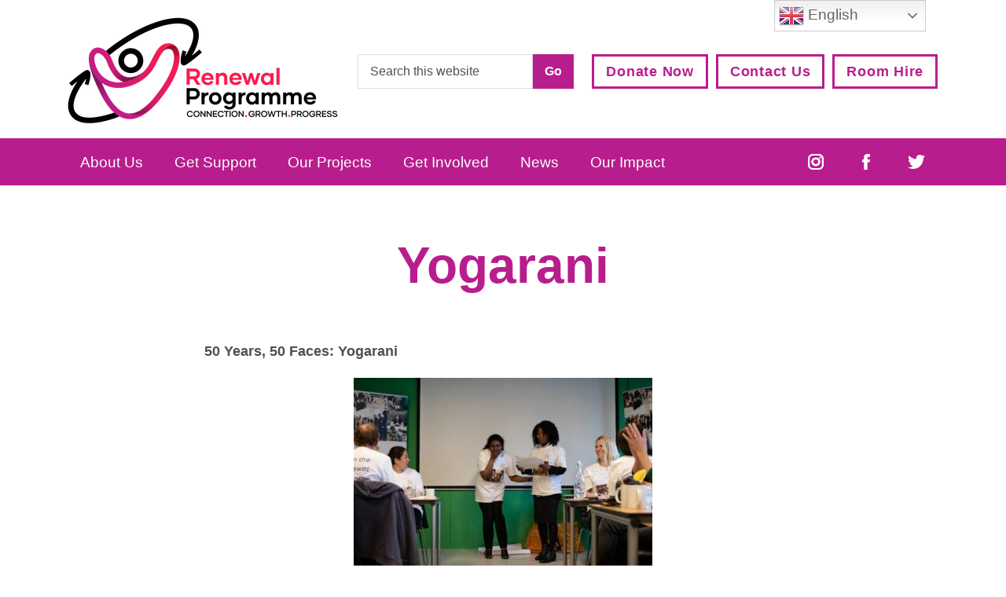

--- FILE ---
content_type: text/html; charset=UTF-8
request_url: https://www.renewalprogramme.org.uk/our-stories/50-years-50-faces-yogarani/
body_size: 18993
content:
<!DOCTYPE html>
<html lang="en-GB">
<head >
<meta charset="UTF-8" />
<meta name="viewport" content="width=device-width, initial-scale=1" />
<meta name='robots' content='index, follow, max-image-preview:large, max-snippet:-1, max-video-preview:-1' />

	<!-- This site is optimized with the Yoast SEO plugin v26.8 - https://yoast.com/product/yoast-seo-wordpress/ -->
	<title>Yogarani - The Renewal Programme</title>
	<meta name="description" content="Yogarani is one of our amazing Receptionists. She is often the first face people see when they arrive &amp; is a true asset to the organisation." />
	<link rel="canonical" href="https://www.renewalprogramme.org.uk/our-stories/50-years-50-faces-yogarani/" />
	<meta property="og:locale" content="en_GB" />
	<meta property="og:type" content="article" />
	<meta property="og:title" content="Yogarani - The Renewal Programme" />
	<meta property="og:description" content="Yogarani is one of our amazing Receptionists. She is often the first face people see when they arrive &amp; is a true asset to the organisation." />
	<meta property="og:url" content="https://www.renewalprogramme.org.uk/our-stories/50-years-50-faces-yogarani/" />
	<meta property="og:site_name" content="The Renewal Programme" />
	<meta property="article:modified_time" content="2022-10-11T10:16:30+00:00" />
	<meta property="og:image" content="https://www.renewalprogramme.org.uk/wp-content/uploads/2022/10/IMG_4725-scaled.jpg" />
	<meta property="og:image:width" content="2519" />
	<meta property="og:image:height" content="1800" />
	<meta property="og:image:type" content="image/jpeg" />
	<meta name="twitter:card" content="summary_large_image" />
	<meta name="twitter:label1" content="Estimated reading time" />
	<meta name="twitter:data1" content="1 minute" />
	<script type="application/ld+json" class="yoast-schema-graph">{"@context":"https://schema.org","@graph":[{"@type":"WebPage","@id":"https://www.renewalprogramme.org.uk/our-stories/50-years-50-faces-yogarani/","url":"https://www.renewalprogramme.org.uk/our-stories/50-years-50-faces-yogarani/","name":"Yogarani - The Renewal Programme","isPartOf":{"@id":"https://www.renewalprogramme.org.uk/#website"},"primaryImageOfPage":{"@id":"https://www.renewalprogramme.org.uk/our-stories/50-years-50-faces-yogarani/#primaryimage"},"image":{"@id":"https://www.renewalprogramme.org.uk/our-stories/50-years-50-faces-yogarani/#primaryimage"},"thumbnailUrl":"https://www.renewalprogramme.org.uk/wp-content/uploads/2022/10/IMG_4725-scaled.jpg","datePublished":"2022-07-12T14:39:21+00:00","dateModified":"2022-10-11T10:16:30+00:00","description":"Yogarani is one of our amazing Receptionists. She is often the first face people see when they arrive & is a true asset to the organisation.","breadcrumb":{"@id":"https://www.renewalprogramme.org.uk/our-stories/50-years-50-faces-yogarani/#breadcrumb"},"inLanguage":"en-GB","potentialAction":[{"@type":"ReadAction","target":["https://www.renewalprogramme.org.uk/our-stories/50-years-50-faces-yogarani/"]}]},{"@type":"ImageObject","inLanguage":"en-GB","@id":"https://www.renewalprogramme.org.uk/our-stories/50-years-50-faces-yogarani/#primaryimage","url":"https://www.renewalprogramme.org.uk/wp-content/uploads/2022/10/IMG_4725-scaled.jpg","contentUrl":"https://www.renewalprogramme.org.uk/wp-content/uploads/2022/10/IMG_4725-scaled.jpg","width":2519,"height":1800},{"@type":"BreadcrumbList","@id":"https://www.renewalprogramme.org.uk/our-stories/50-years-50-faces-yogarani/#breadcrumb","itemListElement":[{"@type":"ListItem","position":1,"name":"Home","item":"https://www.renewalprogramme.org.uk/"},{"@type":"ListItem","position":2,"name":"What&#8217;s happening?","item":"https://www.renewalprogramme.org.uk/whats-happening/"},{"@type":"ListItem","position":3,"name":"Our Newham Stories","item":"https://www.renewalprogramme.org.uk/whats-happening/our-stories/"},{"@type":"ListItem","position":4,"name":"Yogarani"}]},{"@type":"WebSite","@id":"https://www.renewalprogramme.org.uk/#website","url":"https://www.renewalprogramme.org.uk/","name":"The Renewal Programme","description":"","potentialAction":[{"@type":"SearchAction","target":{"@type":"EntryPoint","urlTemplate":"https://www.renewalprogramme.org.uk/?s={search_term_string}"},"query-input":{"@type":"PropertyValueSpecification","valueRequired":true,"valueName":"search_term_string"}}],"inLanguage":"en-GB"}]}</script>
	<!-- / Yoast SEO plugin. -->


<link rel='dns-prefetch' href='//cdn.jsdelivr.net' />
<link rel='dns-prefetch' href='//www.googletagmanager.com' />
<link rel='dns-prefetch' href='//maxcdn.bootstrapcdn.com' />
<link rel='dns-prefetch' href='//fonts.googleapis.com' />
<link rel="alternate" type="application/rss+xml" title="The Renewal Programme &raquo; Feed" href="https://www.renewalprogramme.org.uk/feed/" />
<link rel="alternate" type="application/rss+xml" title="The Renewal Programme &raquo; Comments Feed" href="https://www.renewalprogramme.org.uk/comments/feed/" />
<link rel="alternate" title="oEmbed (JSON)" type="application/json+oembed" href="https://www.renewalprogramme.org.uk/wp-json/oembed/1.0/embed?url=https%3A%2F%2Fwww.renewalprogramme.org.uk%2Four-stories%2F50-years-50-faces-yogarani%2F" />
<link rel="alternate" title="oEmbed (XML)" type="text/xml+oembed" href="https://www.renewalprogramme.org.uk/wp-json/oembed/1.0/embed?url=https%3A%2F%2Fwww.renewalprogramme.org.uk%2Four-stories%2F50-years-50-faces-yogarani%2F&#038;format=xml" />
<style id='wp-img-auto-sizes-contain-inline-css' type='text/css'>
img:is([sizes=auto i],[sizes^="auto," i]){contain-intrinsic-size:3000px 1500px}
/*# sourceURL=wp-img-auto-sizes-contain-inline-css */
</style>
<link rel='stylesheet' id='sbr_styles-css' href='https://www.renewalprogramme.org.uk/wp-content/plugins/reviews-feed/assets/css/sbr-styles.min.css?ver=2.1.1' type='text/css' media='all' />
<link rel='stylesheet' id='sbi_styles-css' href='https://www.renewalprogramme.org.uk/wp-content/plugins/instagram-feed/css/sbi-styles.min.css?ver=6.10.0' type='text/css' media='all' />
<link rel='stylesheet' id='embedpress-css-css' href='https://www.renewalprogramme.org.uk/wp-content/plugins/embedpress/assets/css/embedpress.css?ver=1767665524' type='text/css' media='all' />
<link rel='stylesheet' id='embedpress-blocks-style-css' href='https://www.renewalprogramme.org.uk/wp-content/plugins/embedpress/assets/css/blocks.build.css?ver=1767665524' type='text/css' media='all' />
<link rel='stylesheet' id='embedpress-lazy-load-css-css' href='https://www.renewalprogramme.org.uk/wp-content/plugins/embedpress/assets/css/lazy-load.css?ver=1767665524' type='text/css' media='all' />
<style id='wp-block-library-inline-css' type='text/css'>
:root{--wp-block-synced-color:#7a00df;--wp-block-synced-color--rgb:122,0,223;--wp-bound-block-color:var(--wp-block-synced-color);--wp-editor-canvas-background:#ddd;--wp-admin-theme-color:#007cba;--wp-admin-theme-color--rgb:0,124,186;--wp-admin-theme-color-darker-10:#006ba1;--wp-admin-theme-color-darker-10--rgb:0,107,160.5;--wp-admin-theme-color-darker-20:#005a87;--wp-admin-theme-color-darker-20--rgb:0,90,135;--wp-admin-border-width-focus:2px}@media (min-resolution:192dpi){:root{--wp-admin-border-width-focus:1.5px}}.wp-element-button{cursor:pointer}:root .has-very-light-gray-background-color{background-color:#eee}:root .has-very-dark-gray-background-color{background-color:#313131}:root .has-very-light-gray-color{color:#eee}:root .has-very-dark-gray-color{color:#313131}:root .has-vivid-green-cyan-to-vivid-cyan-blue-gradient-background{background:linear-gradient(135deg,#00d084,#0693e3)}:root .has-purple-crush-gradient-background{background:linear-gradient(135deg,#34e2e4,#4721fb 50%,#ab1dfe)}:root .has-hazy-dawn-gradient-background{background:linear-gradient(135deg,#faaca8,#dad0ec)}:root .has-subdued-olive-gradient-background{background:linear-gradient(135deg,#fafae1,#67a671)}:root .has-atomic-cream-gradient-background{background:linear-gradient(135deg,#fdd79a,#004a59)}:root .has-nightshade-gradient-background{background:linear-gradient(135deg,#330968,#31cdcf)}:root .has-midnight-gradient-background{background:linear-gradient(135deg,#020381,#2874fc)}:root{--wp--preset--font-size--normal:16px;--wp--preset--font-size--huge:42px}.has-regular-font-size{font-size:1em}.has-larger-font-size{font-size:2.625em}.has-normal-font-size{font-size:var(--wp--preset--font-size--normal)}.has-huge-font-size{font-size:var(--wp--preset--font-size--huge)}.has-text-align-center{text-align:center}.has-text-align-left{text-align:left}.has-text-align-right{text-align:right}.has-fit-text{white-space:nowrap!important}#end-resizable-editor-section{display:none}.aligncenter{clear:both}.items-justified-left{justify-content:flex-start}.items-justified-center{justify-content:center}.items-justified-right{justify-content:flex-end}.items-justified-space-between{justify-content:space-between}.screen-reader-text{border:0;clip-path:inset(50%);height:1px;margin:-1px;overflow:hidden;padding:0;position:absolute;width:1px;word-wrap:normal!important}.screen-reader-text:focus{background-color:#ddd;clip-path:none;color:#444;display:block;font-size:1em;height:auto;left:5px;line-height:normal;padding:15px 23px 14px;text-decoration:none;top:5px;width:auto;z-index:100000}html :where(.has-border-color){border-style:solid}html :where([style*=border-top-color]){border-top-style:solid}html :where([style*=border-right-color]){border-right-style:solid}html :where([style*=border-bottom-color]){border-bottom-style:solid}html :where([style*=border-left-color]){border-left-style:solid}html :where([style*=border-width]){border-style:solid}html :where([style*=border-top-width]){border-top-style:solid}html :where([style*=border-right-width]){border-right-style:solid}html :where([style*=border-bottom-width]){border-bottom-style:solid}html :where([style*=border-left-width]){border-left-style:solid}html :where(img[class*=wp-image-]){height:auto;max-width:100%}:where(figure){margin:0 0 1em}html :where(.is-position-sticky){--wp-admin--admin-bar--position-offset:var(--wp-admin--admin-bar--height,0px)}@media screen and (max-width:600px){html :where(.is-position-sticky){--wp-admin--admin-bar--position-offset:0px}}

/*# sourceURL=wp-block-library-inline-css */
</style><style id='wp-block-gallery-inline-css' type='text/css'>
.blocks-gallery-grid:not(.has-nested-images),.wp-block-gallery:not(.has-nested-images){display:flex;flex-wrap:wrap;list-style-type:none;margin:0;padding:0}.blocks-gallery-grid:not(.has-nested-images) .blocks-gallery-image,.blocks-gallery-grid:not(.has-nested-images) .blocks-gallery-item,.wp-block-gallery:not(.has-nested-images) .blocks-gallery-image,.wp-block-gallery:not(.has-nested-images) .blocks-gallery-item{display:flex;flex-direction:column;flex-grow:1;justify-content:center;margin:0 1em 1em 0;position:relative;width:calc(50% - 1em)}.blocks-gallery-grid:not(.has-nested-images) .blocks-gallery-image:nth-of-type(2n),.blocks-gallery-grid:not(.has-nested-images) .blocks-gallery-item:nth-of-type(2n),.wp-block-gallery:not(.has-nested-images) .blocks-gallery-image:nth-of-type(2n),.wp-block-gallery:not(.has-nested-images) .blocks-gallery-item:nth-of-type(2n){margin-right:0}.blocks-gallery-grid:not(.has-nested-images) .blocks-gallery-image figure,.blocks-gallery-grid:not(.has-nested-images) .blocks-gallery-item figure,.wp-block-gallery:not(.has-nested-images) .blocks-gallery-image figure,.wp-block-gallery:not(.has-nested-images) .blocks-gallery-item figure{align-items:flex-end;display:flex;height:100%;justify-content:flex-start;margin:0}.blocks-gallery-grid:not(.has-nested-images) .blocks-gallery-image img,.blocks-gallery-grid:not(.has-nested-images) .blocks-gallery-item img,.wp-block-gallery:not(.has-nested-images) .blocks-gallery-image img,.wp-block-gallery:not(.has-nested-images) .blocks-gallery-item img{display:block;height:auto;max-width:100%;width:auto}.blocks-gallery-grid:not(.has-nested-images) .blocks-gallery-image figcaption,.blocks-gallery-grid:not(.has-nested-images) .blocks-gallery-item figcaption,.wp-block-gallery:not(.has-nested-images) .blocks-gallery-image figcaption,.wp-block-gallery:not(.has-nested-images) .blocks-gallery-item figcaption{background:linear-gradient(0deg,#000000b3,#0000004d 70%,#0000);bottom:0;box-sizing:border-box;color:#fff;font-size:.8em;margin:0;max-height:100%;overflow:auto;padding:3em .77em .7em;position:absolute;text-align:center;width:100%;z-index:2}.blocks-gallery-grid:not(.has-nested-images) .blocks-gallery-image figcaption img,.blocks-gallery-grid:not(.has-nested-images) .blocks-gallery-item figcaption img,.wp-block-gallery:not(.has-nested-images) .blocks-gallery-image figcaption img,.wp-block-gallery:not(.has-nested-images) .blocks-gallery-item figcaption img{display:inline}.blocks-gallery-grid:not(.has-nested-images) figcaption,.wp-block-gallery:not(.has-nested-images) figcaption{flex-grow:1}.blocks-gallery-grid:not(.has-nested-images).is-cropped .blocks-gallery-image a,.blocks-gallery-grid:not(.has-nested-images).is-cropped .blocks-gallery-image img,.blocks-gallery-grid:not(.has-nested-images).is-cropped .blocks-gallery-item a,.blocks-gallery-grid:not(.has-nested-images).is-cropped .blocks-gallery-item img,.wp-block-gallery:not(.has-nested-images).is-cropped .blocks-gallery-image a,.wp-block-gallery:not(.has-nested-images).is-cropped .blocks-gallery-image img,.wp-block-gallery:not(.has-nested-images).is-cropped .blocks-gallery-item a,.wp-block-gallery:not(.has-nested-images).is-cropped .blocks-gallery-item img{flex:1;height:100%;object-fit:cover;width:100%}.blocks-gallery-grid:not(.has-nested-images).columns-1 .blocks-gallery-image,.blocks-gallery-grid:not(.has-nested-images).columns-1 .blocks-gallery-item,.wp-block-gallery:not(.has-nested-images).columns-1 .blocks-gallery-image,.wp-block-gallery:not(.has-nested-images).columns-1 .blocks-gallery-item{margin-right:0;width:100%}@media (min-width:600px){.blocks-gallery-grid:not(.has-nested-images).columns-3 .blocks-gallery-image,.blocks-gallery-grid:not(.has-nested-images).columns-3 .blocks-gallery-item,.wp-block-gallery:not(.has-nested-images).columns-3 .blocks-gallery-image,.wp-block-gallery:not(.has-nested-images).columns-3 .blocks-gallery-item{margin-right:1em;width:calc(33.33333% - .66667em)}.blocks-gallery-grid:not(.has-nested-images).columns-4 .blocks-gallery-image,.blocks-gallery-grid:not(.has-nested-images).columns-4 .blocks-gallery-item,.wp-block-gallery:not(.has-nested-images).columns-4 .blocks-gallery-image,.wp-block-gallery:not(.has-nested-images).columns-4 .blocks-gallery-item{margin-right:1em;width:calc(25% - .75em)}.blocks-gallery-grid:not(.has-nested-images).columns-5 .blocks-gallery-image,.blocks-gallery-grid:not(.has-nested-images).columns-5 .blocks-gallery-item,.wp-block-gallery:not(.has-nested-images).columns-5 .blocks-gallery-image,.wp-block-gallery:not(.has-nested-images).columns-5 .blocks-gallery-item{margin-right:1em;width:calc(20% - .8em)}.blocks-gallery-grid:not(.has-nested-images).columns-6 .blocks-gallery-image,.blocks-gallery-grid:not(.has-nested-images).columns-6 .blocks-gallery-item,.wp-block-gallery:not(.has-nested-images).columns-6 .blocks-gallery-image,.wp-block-gallery:not(.has-nested-images).columns-6 .blocks-gallery-item{margin-right:1em;width:calc(16.66667% - .83333em)}.blocks-gallery-grid:not(.has-nested-images).columns-7 .blocks-gallery-image,.blocks-gallery-grid:not(.has-nested-images).columns-7 .blocks-gallery-item,.wp-block-gallery:not(.has-nested-images).columns-7 .blocks-gallery-image,.wp-block-gallery:not(.has-nested-images).columns-7 .blocks-gallery-item{margin-right:1em;width:calc(14.28571% - .85714em)}.blocks-gallery-grid:not(.has-nested-images).columns-8 .blocks-gallery-image,.blocks-gallery-grid:not(.has-nested-images).columns-8 .blocks-gallery-item,.wp-block-gallery:not(.has-nested-images).columns-8 .blocks-gallery-image,.wp-block-gallery:not(.has-nested-images).columns-8 .blocks-gallery-item{margin-right:1em;width:calc(12.5% - .875em)}.blocks-gallery-grid:not(.has-nested-images).columns-1 .blocks-gallery-image:nth-of-type(1n),.blocks-gallery-grid:not(.has-nested-images).columns-1 .blocks-gallery-item:nth-of-type(1n),.blocks-gallery-grid:not(.has-nested-images).columns-2 .blocks-gallery-image:nth-of-type(2n),.blocks-gallery-grid:not(.has-nested-images).columns-2 .blocks-gallery-item:nth-of-type(2n),.blocks-gallery-grid:not(.has-nested-images).columns-3 .blocks-gallery-image:nth-of-type(3n),.blocks-gallery-grid:not(.has-nested-images).columns-3 .blocks-gallery-item:nth-of-type(3n),.blocks-gallery-grid:not(.has-nested-images).columns-4 .blocks-gallery-image:nth-of-type(4n),.blocks-gallery-grid:not(.has-nested-images).columns-4 .blocks-gallery-item:nth-of-type(4n),.blocks-gallery-grid:not(.has-nested-images).columns-5 .blocks-gallery-image:nth-of-type(5n),.blocks-gallery-grid:not(.has-nested-images).columns-5 .blocks-gallery-item:nth-of-type(5n),.blocks-gallery-grid:not(.has-nested-images).columns-6 .blocks-gallery-image:nth-of-type(6n),.blocks-gallery-grid:not(.has-nested-images).columns-6 .blocks-gallery-item:nth-of-type(6n),.blocks-gallery-grid:not(.has-nested-images).columns-7 .blocks-gallery-image:nth-of-type(7n),.blocks-gallery-grid:not(.has-nested-images).columns-7 .blocks-gallery-item:nth-of-type(7n),.blocks-gallery-grid:not(.has-nested-images).columns-8 .blocks-gallery-image:nth-of-type(8n),.blocks-gallery-grid:not(.has-nested-images).columns-8 .blocks-gallery-item:nth-of-type(8n),.wp-block-gallery:not(.has-nested-images).columns-1 .blocks-gallery-image:nth-of-type(1n),.wp-block-gallery:not(.has-nested-images).columns-1 .blocks-gallery-item:nth-of-type(1n),.wp-block-gallery:not(.has-nested-images).columns-2 .blocks-gallery-image:nth-of-type(2n),.wp-block-gallery:not(.has-nested-images).columns-2 .blocks-gallery-item:nth-of-type(2n),.wp-block-gallery:not(.has-nested-images).columns-3 .blocks-gallery-image:nth-of-type(3n),.wp-block-gallery:not(.has-nested-images).columns-3 .blocks-gallery-item:nth-of-type(3n),.wp-block-gallery:not(.has-nested-images).columns-4 .blocks-gallery-image:nth-of-type(4n),.wp-block-gallery:not(.has-nested-images).columns-4 .blocks-gallery-item:nth-of-type(4n),.wp-block-gallery:not(.has-nested-images).columns-5 .blocks-gallery-image:nth-of-type(5n),.wp-block-gallery:not(.has-nested-images).columns-5 .blocks-gallery-item:nth-of-type(5n),.wp-block-gallery:not(.has-nested-images).columns-6 .blocks-gallery-image:nth-of-type(6n),.wp-block-gallery:not(.has-nested-images).columns-6 .blocks-gallery-item:nth-of-type(6n),.wp-block-gallery:not(.has-nested-images).columns-7 .blocks-gallery-image:nth-of-type(7n),.wp-block-gallery:not(.has-nested-images).columns-7 .blocks-gallery-item:nth-of-type(7n),.wp-block-gallery:not(.has-nested-images).columns-8 .blocks-gallery-image:nth-of-type(8n),.wp-block-gallery:not(.has-nested-images).columns-8 .blocks-gallery-item:nth-of-type(8n){margin-right:0}}.blocks-gallery-grid:not(.has-nested-images) .blocks-gallery-image:last-child,.blocks-gallery-grid:not(.has-nested-images) .blocks-gallery-item:last-child,.wp-block-gallery:not(.has-nested-images) .blocks-gallery-image:last-child,.wp-block-gallery:not(.has-nested-images) .blocks-gallery-item:last-child{margin-right:0}.blocks-gallery-grid:not(.has-nested-images).alignleft,.blocks-gallery-grid:not(.has-nested-images).alignright,.wp-block-gallery:not(.has-nested-images).alignleft,.wp-block-gallery:not(.has-nested-images).alignright{max-width:420px;width:100%}.blocks-gallery-grid:not(.has-nested-images).aligncenter .blocks-gallery-item figure,.wp-block-gallery:not(.has-nested-images).aligncenter .blocks-gallery-item figure{justify-content:center}.wp-block-gallery:not(.is-cropped) .blocks-gallery-item{align-self:flex-start}figure.wp-block-gallery.has-nested-images{align-items:normal}.wp-block-gallery.has-nested-images figure.wp-block-image:not(#individual-image){margin:0;width:calc(50% - var(--wp--style--unstable-gallery-gap, 16px)/2)}.wp-block-gallery.has-nested-images figure.wp-block-image{box-sizing:border-box;display:flex;flex-direction:column;flex-grow:1;justify-content:center;max-width:100%;position:relative}.wp-block-gallery.has-nested-images figure.wp-block-image>a,.wp-block-gallery.has-nested-images figure.wp-block-image>div{flex-direction:column;flex-grow:1;margin:0}.wp-block-gallery.has-nested-images figure.wp-block-image img{display:block;height:auto;max-width:100%!important;width:auto}.wp-block-gallery.has-nested-images figure.wp-block-image figcaption,.wp-block-gallery.has-nested-images figure.wp-block-image:has(figcaption):before{bottom:0;left:0;max-height:100%;position:absolute;right:0}.wp-block-gallery.has-nested-images figure.wp-block-image:has(figcaption):before{backdrop-filter:blur(3px);content:"";height:100%;-webkit-mask-image:linear-gradient(0deg,#000 20%,#0000);mask-image:linear-gradient(0deg,#000 20%,#0000);max-height:40%;pointer-events:none}.wp-block-gallery.has-nested-images figure.wp-block-image figcaption{box-sizing:border-box;color:#fff;font-size:13px;margin:0;overflow:auto;padding:1em;text-align:center;text-shadow:0 0 1.5px #000}.wp-block-gallery.has-nested-images figure.wp-block-image figcaption::-webkit-scrollbar{height:12px;width:12px}.wp-block-gallery.has-nested-images figure.wp-block-image figcaption::-webkit-scrollbar-track{background-color:initial}.wp-block-gallery.has-nested-images figure.wp-block-image figcaption::-webkit-scrollbar-thumb{background-clip:padding-box;background-color:initial;border:3px solid #0000;border-radius:8px}.wp-block-gallery.has-nested-images figure.wp-block-image figcaption:focus-within::-webkit-scrollbar-thumb,.wp-block-gallery.has-nested-images figure.wp-block-image figcaption:focus::-webkit-scrollbar-thumb,.wp-block-gallery.has-nested-images figure.wp-block-image figcaption:hover::-webkit-scrollbar-thumb{background-color:#fffc}.wp-block-gallery.has-nested-images figure.wp-block-image figcaption{scrollbar-color:#0000 #0000;scrollbar-gutter:stable both-edges;scrollbar-width:thin}.wp-block-gallery.has-nested-images figure.wp-block-image figcaption:focus,.wp-block-gallery.has-nested-images figure.wp-block-image figcaption:focus-within,.wp-block-gallery.has-nested-images figure.wp-block-image figcaption:hover{scrollbar-color:#fffc #0000}.wp-block-gallery.has-nested-images figure.wp-block-image figcaption{will-change:transform}@media (hover:none){.wp-block-gallery.has-nested-images figure.wp-block-image figcaption{scrollbar-color:#fffc #0000}}.wp-block-gallery.has-nested-images figure.wp-block-image figcaption{background:linear-gradient(0deg,#0006,#0000)}.wp-block-gallery.has-nested-images figure.wp-block-image figcaption img{display:inline}.wp-block-gallery.has-nested-images figure.wp-block-image figcaption a{color:inherit}.wp-block-gallery.has-nested-images figure.wp-block-image.has-custom-border img{box-sizing:border-box}.wp-block-gallery.has-nested-images figure.wp-block-image.has-custom-border>a,.wp-block-gallery.has-nested-images figure.wp-block-image.has-custom-border>div,.wp-block-gallery.has-nested-images figure.wp-block-image.is-style-rounded>a,.wp-block-gallery.has-nested-images figure.wp-block-image.is-style-rounded>div{flex:1 1 auto}.wp-block-gallery.has-nested-images figure.wp-block-image.has-custom-border figcaption,.wp-block-gallery.has-nested-images figure.wp-block-image.is-style-rounded figcaption{background:none;color:inherit;flex:initial;margin:0;padding:10px 10px 9px;position:relative;text-shadow:none}.wp-block-gallery.has-nested-images figure.wp-block-image.has-custom-border:before,.wp-block-gallery.has-nested-images figure.wp-block-image.is-style-rounded:before{content:none}.wp-block-gallery.has-nested-images figcaption{flex-basis:100%;flex-grow:1;text-align:center}.wp-block-gallery.has-nested-images:not(.is-cropped) figure.wp-block-image:not(#individual-image){margin-bottom:auto;margin-top:0}.wp-block-gallery.has-nested-images.is-cropped figure.wp-block-image:not(#individual-image){align-self:inherit}.wp-block-gallery.has-nested-images.is-cropped figure.wp-block-image:not(#individual-image)>a,.wp-block-gallery.has-nested-images.is-cropped figure.wp-block-image:not(#individual-image)>div:not(.components-drop-zone){display:flex}.wp-block-gallery.has-nested-images.is-cropped figure.wp-block-image:not(#individual-image) a,.wp-block-gallery.has-nested-images.is-cropped figure.wp-block-image:not(#individual-image) img{flex:1 0 0%;height:100%;object-fit:cover;width:100%}.wp-block-gallery.has-nested-images.columns-1 figure.wp-block-image:not(#individual-image){width:100%}@media (min-width:600px){.wp-block-gallery.has-nested-images.columns-3 figure.wp-block-image:not(#individual-image){width:calc(33.33333% - var(--wp--style--unstable-gallery-gap, 16px)*.66667)}.wp-block-gallery.has-nested-images.columns-4 figure.wp-block-image:not(#individual-image){width:calc(25% - var(--wp--style--unstable-gallery-gap, 16px)*.75)}.wp-block-gallery.has-nested-images.columns-5 figure.wp-block-image:not(#individual-image){width:calc(20% - var(--wp--style--unstable-gallery-gap, 16px)*.8)}.wp-block-gallery.has-nested-images.columns-6 figure.wp-block-image:not(#individual-image){width:calc(16.66667% - var(--wp--style--unstable-gallery-gap, 16px)*.83333)}.wp-block-gallery.has-nested-images.columns-7 figure.wp-block-image:not(#individual-image){width:calc(14.28571% - var(--wp--style--unstable-gallery-gap, 16px)*.85714)}.wp-block-gallery.has-nested-images.columns-8 figure.wp-block-image:not(#individual-image){width:calc(12.5% - var(--wp--style--unstable-gallery-gap, 16px)*.875)}.wp-block-gallery.has-nested-images.columns-default figure.wp-block-image:not(#individual-image){width:calc(33.33% - var(--wp--style--unstable-gallery-gap, 16px)*.66667)}.wp-block-gallery.has-nested-images.columns-default figure.wp-block-image:not(#individual-image):first-child:nth-last-child(2),.wp-block-gallery.has-nested-images.columns-default figure.wp-block-image:not(#individual-image):first-child:nth-last-child(2)~figure.wp-block-image:not(#individual-image){width:calc(50% - var(--wp--style--unstable-gallery-gap, 16px)*.5)}.wp-block-gallery.has-nested-images.columns-default figure.wp-block-image:not(#individual-image):first-child:last-child{width:100%}}.wp-block-gallery.has-nested-images.alignleft,.wp-block-gallery.has-nested-images.alignright{max-width:420px;width:100%}.wp-block-gallery.has-nested-images.aligncenter{justify-content:center}
/*# sourceURL=https://www.renewalprogramme.org.uk/wp/wp-includes/blocks/gallery/style.min.css */
</style>
<style id='wp-block-image-inline-css' type='text/css'>
.wp-block-image>a,.wp-block-image>figure>a{display:inline-block}.wp-block-image img{box-sizing:border-box;height:auto;max-width:100%;vertical-align:bottom}@media not (prefers-reduced-motion){.wp-block-image img.hide{visibility:hidden}.wp-block-image img.show{animation:show-content-image .4s}}.wp-block-image[style*=border-radius] img,.wp-block-image[style*=border-radius]>a{border-radius:inherit}.wp-block-image.has-custom-border img{box-sizing:border-box}.wp-block-image.aligncenter{text-align:center}.wp-block-image.alignfull>a,.wp-block-image.alignwide>a{width:100%}.wp-block-image.alignfull img,.wp-block-image.alignwide img{height:auto;width:100%}.wp-block-image .aligncenter,.wp-block-image .alignleft,.wp-block-image .alignright,.wp-block-image.aligncenter,.wp-block-image.alignleft,.wp-block-image.alignright{display:table}.wp-block-image .aligncenter>figcaption,.wp-block-image .alignleft>figcaption,.wp-block-image .alignright>figcaption,.wp-block-image.aligncenter>figcaption,.wp-block-image.alignleft>figcaption,.wp-block-image.alignright>figcaption{caption-side:bottom;display:table-caption}.wp-block-image .alignleft{float:left;margin:.5em 1em .5em 0}.wp-block-image .alignright{float:right;margin:.5em 0 .5em 1em}.wp-block-image .aligncenter{margin-left:auto;margin-right:auto}.wp-block-image :where(figcaption){margin-bottom:1em;margin-top:.5em}.wp-block-image.is-style-circle-mask img{border-radius:9999px}@supports ((-webkit-mask-image:none) or (mask-image:none)) or (-webkit-mask-image:none){.wp-block-image.is-style-circle-mask img{border-radius:0;-webkit-mask-image:url('data:image/svg+xml;utf8,<svg viewBox="0 0 100 100" xmlns="http://www.w3.org/2000/svg"><circle cx="50" cy="50" r="50"/></svg>');mask-image:url('data:image/svg+xml;utf8,<svg viewBox="0 0 100 100" xmlns="http://www.w3.org/2000/svg"><circle cx="50" cy="50" r="50"/></svg>');mask-mode:alpha;-webkit-mask-position:center;mask-position:center;-webkit-mask-repeat:no-repeat;mask-repeat:no-repeat;-webkit-mask-size:contain;mask-size:contain}}:root :where(.wp-block-image.is-style-rounded img,.wp-block-image .is-style-rounded img){border-radius:9999px}.wp-block-image figure{margin:0}.wp-lightbox-container{display:flex;flex-direction:column;position:relative}.wp-lightbox-container img{cursor:zoom-in}.wp-lightbox-container img:hover+button{opacity:1}.wp-lightbox-container button{align-items:center;backdrop-filter:blur(16px) saturate(180%);background-color:#5a5a5a40;border:none;border-radius:4px;cursor:zoom-in;display:flex;height:20px;justify-content:center;opacity:0;padding:0;position:absolute;right:16px;text-align:center;top:16px;width:20px;z-index:100}@media not (prefers-reduced-motion){.wp-lightbox-container button{transition:opacity .2s ease}}.wp-lightbox-container button:focus-visible{outline:3px auto #5a5a5a40;outline:3px auto -webkit-focus-ring-color;outline-offset:3px}.wp-lightbox-container button:hover{cursor:pointer;opacity:1}.wp-lightbox-container button:focus{opacity:1}.wp-lightbox-container button:focus,.wp-lightbox-container button:hover,.wp-lightbox-container button:not(:hover):not(:active):not(.has-background){background-color:#5a5a5a40;border:none}.wp-lightbox-overlay{box-sizing:border-box;cursor:zoom-out;height:100vh;left:0;overflow:hidden;position:fixed;top:0;visibility:hidden;width:100%;z-index:100000}.wp-lightbox-overlay .close-button{align-items:center;cursor:pointer;display:flex;justify-content:center;min-height:40px;min-width:40px;padding:0;position:absolute;right:calc(env(safe-area-inset-right) + 16px);top:calc(env(safe-area-inset-top) + 16px);z-index:5000000}.wp-lightbox-overlay .close-button:focus,.wp-lightbox-overlay .close-button:hover,.wp-lightbox-overlay .close-button:not(:hover):not(:active):not(.has-background){background:none;border:none}.wp-lightbox-overlay .lightbox-image-container{height:var(--wp--lightbox-container-height);left:50%;overflow:hidden;position:absolute;top:50%;transform:translate(-50%,-50%);transform-origin:top left;width:var(--wp--lightbox-container-width);z-index:9999999999}.wp-lightbox-overlay .wp-block-image{align-items:center;box-sizing:border-box;display:flex;height:100%;justify-content:center;margin:0;position:relative;transform-origin:0 0;width:100%;z-index:3000000}.wp-lightbox-overlay .wp-block-image img{height:var(--wp--lightbox-image-height);min-height:var(--wp--lightbox-image-height);min-width:var(--wp--lightbox-image-width);width:var(--wp--lightbox-image-width)}.wp-lightbox-overlay .wp-block-image figcaption{display:none}.wp-lightbox-overlay button{background:none;border:none}.wp-lightbox-overlay .scrim{background-color:#fff;height:100%;opacity:.9;position:absolute;width:100%;z-index:2000000}.wp-lightbox-overlay.active{visibility:visible}@media not (prefers-reduced-motion){.wp-lightbox-overlay.active{animation:turn-on-visibility .25s both}.wp-lightbox-overlay.active img{animation:turn-on-visibility .35s both}.wp-lightbox-overlay.show-closing-animation:not(.active){animation:turn-off-visibility .35s both}.wp-lightbox-overlay.show-closing-animation:not(.active) img{animation:turn-off-visibility .25s both}.wp-lightbox-overlay.zoom.active{animation:none;opacity:1;visibility:visible}.wp-lightbox-overlay.zoom.active .lightbox-image-container{animation:lightbox-zoom-in .4s}.wp-lightbox-overlay.zoom.active .lightbox-image-container img{animation:none}.wp-lightbox-overlay.zoom.active .scrim{animation:turn-on-visibility .4s forwards}.wp-lightbox-overlay.zoom.show-closing-animation:not(.active){animation:none}.wp-lightbox-overlay.zoom.show-closing-animation:not(.active) .lightbox-image-container{animation:lightbox-zoom-out .4s}.wp-lightbox-overlay.zoom.show-closing-animation:not(.active) .lightbox-image-container img{animation:none}.wp-lightbox-overlay.zoom.show-closing-animation:not(.active) .scrim{animation:turn-off-visibility .4s forwards}}@keyframes show-content-image{0%{visibility:hidden}99%{visibility:hidden}to{visibility:visible}}@keyframes turn-on-visibility{0%{opacity:0}to{opacity:1}}@keyframes turn-off-visibility{0%{opacity:1;visibility:visible}99%{opacity:0;visibility:visible}to{opacity:0;visibility:hidden}}@keyframes lightbox-zoom-in{0%{transform:translate(calc((-100vw + var(--wp--lightbox-scrollbar-width))/2 + var(--wp--lightbox-initial-left-position)),calc(-50vh + var(--wp--lightbox-initial-top-position))) scale(var(--wp--lightbox-scale))}to{transform:translate(-50%,-50%) scale(1)}}@keyframes lightbox-zoom-out{0%{transform:translate(-50%,-50%) scale(1);visibility:visible}99%{visibility:visible}to{transform:translate(calc((-100vw + var(--wp--lightbox-scrollbar-width))/2 + var(--wp--lightbox-initial-left-position)),calc(-50vh + var(--wp--lightbox-initial-top-position))) scale(var(--wp--lightbox-scale));visibility:hidden}}
/*# sourceURL=https://www.renewalprogramme.org.uk/wp/wp-includes/blocks/image/style.min.css */
</style>
<style id='wp-block-group-inline-css' type='text/css'>
.wp-block-group{box-sizing:border-box}:where(.wp-block-group.wp-block-group-is-layout-constrained){position:relative}
/*# sourceURL=https://www.renewalprogramme.org.uk/wp/wp-includes/blocks/group/style.min.css */
</style>
<style id='wp-block-paragraph-inline-css' type='text/css'>
.is-small-text{font-size:.875em}.is-regular-text{font-size:1em}.is-large-text{font-size:2.25em}.is-larger-text{font-size:3em}.has-drop-cap:not(:focus):first-letter{float:left;font-size:8.4em;font-style:normal;font-weight:100;line-height:.68;margin:.05em .1em 0 0;text-transform:uppercase}body.rtl .has-drop-cap:not(:focus):first-letter{float:none;margin-left:.1em}p.has-drop-cap.has-background{overflow:hidden}:root :where(p.has-background){padding:1.25em 2.375em}:where(p.has-text-color:not(.has-link-color)) a{color:inherit}p.has-text-align-left[style*="writing-mode:vertical-lr"],p.has-text-align-right[style*="writing-mode:vertical-rl"]{rotate:180deg}
/*# sourceURL=https://www.renewalprogramme.org.uk/wp/wp-includes/blocks/paragraph/style.min.css */
</style>
<style id='wp-block-quote-inline-css' type='text/css'>
.wp-block-quote{box-sizing:border-box;overflow-wrap:break-word}.wp-block-quote.is-large:where(:not(.is-style-plain)),.wp-block-quote.is-style-large:where(:not(.is-style-plain)){margin-bottom:1em;padding:0 1em}.wp-block-quote.is-large:where(:not(.is-style-plain)) p,.wp-block-quote.is-style-large:where(:not(.is-style-plain)) p{font-size:1.5em;font-style:italic;line-height:1.6}.wp-block-quote.is-large:where(:not(.is-style-plain)) cite,.wp-block-quote.is-large:where(:not(.is-style-plain)) footer,.wp-block-quote.is-style-large:where(:not(.is-style-plain)) cite,.wp-block-quote.is-style-large:where(:not(.is-style-plain)) footer{font-size:1.125em;text-align:right}.wp-block-quote>cite{display:block}
/*# sourceURL=https://www.renewalprogramme.org.uk/wp/wp-includes/blocks/quote/style.min.css */
</style>
<style id='global-styles-inline-css' type='text/css'>
:root{--wp--preset--aspect-ratio--square: 1;--wp--preset--aspect-ratio--4-3: 4/3;--wp--preset--aspect-ratio--3-4: 3/4;--wp--preset--aspect-ratio--3-2: 3/2;--wp--preset--aspect-ratio--2-3: 2/3;--wp--preset--aspect-ratio--16-9: 16/9;--wp--preset--aspect-ratio--9-16: 9/16;--wp--preset--color--black: #000000;--wp--preset--color--cyan-bluish-gray: #abb8c3;--wp--preset--color--white: #FFFFFF;--wp--preset--color--pale-pink: #f78da7;--wp--preset--color--vivid-red: #cf2e2e;--wp--preset--color--luminous-vivid-orange: #ff6900;--wp--preset--color--luminous-vivid-amber: #fcb900;--wp--preset--color--light-green-cyan: #7bdcb5;--wp--preset--color--vivid-green-cyan: #00d084;--wp--preset--color--pale-cyan-blue: #8ed1fc;--wp--preset--color--vivid-cyan-blue: #0693e3;--wp--preset--color--vivid-purple: #9b51e0;--wp--preset--color--primary: #b81d8d;--wp--preset--color--secondary: #f8194A;--wp--preset--color--tertiary: #73d957;--wp--preset--color--grey: #B8D9D7;--wp--preset--color--dark: #222222;--wp--preset--gradient--vivid-cyan-blue-to-vivid-purple: linear-gradient(135deg,rgb(6,147,227) 0%,rgb(155,81,224) 100%);--wp--preset--gradient--light-green-cyan-to-vivid-green-cyan: linear-gradient(135deg,rgb(122,220,180) 0%,rgb(0,208,130) 100%);--wp--preset--gradient--luminous-vivid-amber-to-luminous-vivid-orange: linear-gradient(135deg,rgb(252,185,0) 0%,rgb(255,105,0) 100%);--wp--preset--gradient--luminous-vivid-orange-to-vivid-red: linear-gradient(135deg,rgb(255,105,0) 0%,rgb(207,46,46) 100%);--wp--preset--gradient--very-light-gray-to-cyan-bluish-gray: linear-gradient(135deg,rgb(238,238,238) 0%,rgb(169,184,195) 100%);--wp--preset--gradient--cool-to-warm-spectrum: linear-gradient(135deg,rgb(74,234,220) 0%,rgb(151,120,209) 20%,rgb(207,42,186) 40%,rgb(238,44,130) 60%,rgb(251,105,98) 80%,rgb(254,248,76) 100%);--wp--preset--gradient--blush-light-purple: linear-gradient(135deg,rgb(255,206,236) 0%,rgb(152,150,240) 100%);--wp--preset--gradient--blush-bordeaux: linear-gradient(135deg,rgb(254,205,165) 0%,rgb(254,45,45) 50%,rgb(107,0,62) 100%);--wp--preset--gradient--luminous-dusk: linear-gradient(135deg,rgb(255,203,112) 0%,rgb(199,81,192) 50%,rgb(65,88,208) 100%);--wp--preset--gradient--pale-ocean: linear-gradient(135deg,rgb(255,245,203) 0%,rgb(182,227,212) 50%,rgb(51,167,181) 100%);--wp--preset--gradient--electric-grass: linear-gradient(135deg,rgb(202,248,128) 0%,rgb(113,206,126) 100%);--wp--preset--gradient--midnight: linear-gradient(135deg,rgb(2,3,129) 0%,rgb(40,116,252) 100%);--wp--preset--font-size--small: 13px;--wp--preset--font-size--medium: 20px;--wp--preset--font-size--large: 22px;--wp--preset--font-size--x-large: 42px;--wp--preset--font-size--normal: 18px;--wp--preset--spacing--20: 0.44rem;--wp--preset--spacing--30: 0.67rem;--wp--preset--spacing--40: 1rem;--wp--preset--spacing--50: 1.5rem;--wp--preset--spacing--60: 2.25rem;--wp--preset--spacing--70: 3.38rem;--wp--preset--spacing--80: 5.06rem;--wp--preset--shadow--natural: 6px 6px 9px rgba(0, 0, 0, 0.2);--wp--preset--shadow--deep: 12px 12px 50px rgba(0, 0, 0, 0.4);--wp--preset--shadow--sharp: 6px 6px 0px rgba(0, 0, 0, 0.2);--wp--preset--shadow--outlined: 6px 6px 0px -3px rgb(255, 255, 255), 6px 6px rgb(0, 0, 0);--wp--preset--shadow--crisp: 6px 6px 0px rgb(0, 0, 0);}:where(.is-layout-flex){gap: 0.5em;}:where(.is-layout-grid){gap: 0.5em;}body .is-layout-flex{display: flex;}.is-layout-flex{flex-wrap: wrap;align-items: center;}.is-layout-flex > :is(*, div){margin: 0;}body .is-layout-grid{display: grid;}.is-layout-grid > :is(*, div){margin: 0;}:where(.wp-block-columns.is-layout-flex){gap: 2em;}:where(.wp-block-columns.is-layout-grid){gap: 2em;}:where(.wp-block-post-template.is-layout-flex){gap: 1.25em;}:where(.wp-block-post-template.is-layout-grid){gap: 1.25em;}.has-black-color{color: var(--wp--preset--color--black) !important;}.has-cyan-bluish-gray-color{color: var(--wp--preset--color--cyan-bluish-gray) !important;}.has-white-color{color: var(--wp--preset--color--white) !important;}.has-pale-pink-color{color: var(--wp--preset--color--pale-pink) !important;}.has-vivid-red-color{color: var(--wp--preset--color--vivid-red) !important;}.has-luminous-vivid-orange-color{color: var(--wp--preset--color--luminous-vivid-orange) !important;}.has-luminous-vivid-amber-color{color: var(--wp--preset--color--luminous-vivid-amber) !important;}.has-light-green-cyan-color{color: var(--wp--preset--color--light-green-cyan) !important;}.has-vivid-green-cyan-color{color: var(--wp--preset--color--vivid-green-cyan) !important;}.has-pale-cyan-blue-color{color: var(--wp--preset--color--pale-cyan-blue) !important;}.has-vivid-cyan-blue-color{color: var(--wp--preset--color--vivid-cyan-blue) !important;}.has-vivid-purple-color{color: var(--wp--preset--color--vivid-purple) !important;}.has-black-background-color{background-color: var(--wp--preset--color--black) !important;}.has-cyan-bluish-gray-background-color{background-color: var(--wp--preset--color--cyan-bluish-gray) !important;}.has-white-background-color{background-color: var(--wp--preset--color--white) !important;}.has-pale-pink-background-color{background-color: var(--wp--preset--color--pale-pink) !important;}.has-vivid-red-background-color{background-color: var(--wp--preset--color--vivid-red) !important;}.has-luminous-vivid-orange-background-color{background-color: var(--wp--preset--color--luminous-vivid-orange) !important;}.has-luminous-vivid-amber-background-color{background-color: var(--wp--preset--color--luminous-vivid-amber) !important;}.has-light-green-cyan-background-color{background-color: var(--wp--preset--color--light-green-cyan) !important;}.has-vivid-green-cyan-background-color{background-color: var(--wp--preset--color--vivid-green-cyan) !important;}.has-pale-cyan-blue-background-color{background-color: var(--wp--preset--color--pale-cyan-blue) !important;}.has-vivid-cyan-blue-background-color{background-color: var(--wp--preset--color--vivid-cyan-blue) !important;}.has-vivid-purple-background-color{background-color: var(--wp--preset--color--vivid-purple) !important;}.has-black-border-color{border-color: var(--wp--preset--color--black) !important;}.has-cyan-bluish-gray-border-color{border-color: var(--wp--preset--color--cyan-bluish-gray) !important;}.has-white-border-color{border-color: var(--wp--preset--color--white) !important;}.has-pale-pink-border-color{border-color: var(--wp--preset--color--pale-pink) !important;}.has-vivid-red-border-color{border-color: var(--wp--preset--color--vivid-red) !important;}.has-luminous-vivid-orange-border-color{border-color: var(--wp--preset--color--luminous-vivid-orange) !important;}.has-luminous-vivid-amber-border-color{border-color: var(--wp--preset--color--luminous-vivid-amber) !important;}.has-light-green-cyan-border-color{border-color: var(--wp--preset--color--light-green-cyan) !important;}.has-vivid-green-cyan-border-color{border-color: var(--wp--preset--color--vivid-green-cyan) !important;}.has-pale-cyan-blue-border-color{border-color: var(--wp--preset--color--pale-cyan-blue) !important;}.has-vivid-cyan-blue-border-color{border-color: var(--wp--preset--color--vivid-cyan-blue) !important;}.has-vivid-purple-border-color{border-color: var(--wp--preset--color--vivid-purple) !important;}.has-vivid-cyan-blue-to-vivid-purple-gradient-background{background: var(--wp--preset--gradient--vivid-cyan-blue-to-vivid-purple) !important;}.has-light-green-cyan-to-vivid-green-cyan-gradient-background{background: var(--wp--preset--gradient--light-green-cyan-to-vivid-green-cyan) !important;}.has-luminous-vivid-amber-to-luminous-vivid-orange-gradient-background{background: var(--wp--preset--gradient--luminous-vivid-amber-to-luminous-vivid-orange) !important;}.has-luminous-vivid-orange-to-vivid-red-gradient-background{background: var(--wp--preset--gradient--luminous-vivid-orange-to-vivid-red) !important;}.has-very-light-gray-to-cyan-bluish-gray-gradient-background{background: var(--wp--preset--gradient--very-light-gray-to-cyan-bluish-gray) !important;}.has-cool-to-warm-spectrum-gradient-background{background: var(--wp--preset--gradient--cool-to-warm-spectrum) !important;}.has-blush-light-purple-gradient-background{background: var(--wp--preset--gradient--blush-light-purple) !important;}.has-blush-bordeaux-gradient-background{background: var(--wp--preset--gradient--blush-bordeaux) !important;}.has-luminous-dusk-gradient-background{background: var(--wp--preset--gradient--luminous-dusk) !important;}.has-pale-ocean-gradient-background{background: var(--wp--preset--gradient--pale-ocean) !important;}.has-electric-grass-gradient-background{background: var(--wp--preset--gradient--electric-grass) !important;}.has-midnight-gradient-background{background: var(--wp--preset--gradient--midnight) !important;}.has-small-font-size{font-size: var(--wp--preset--font-size--small) !important;}.has-medium-font-size{font-size: var(--wp--preset--font-size--medium) !important;}.has-large-font-size{font-size: var(--wp--preset--font-size--large) !important;}.has-x-large-font-size{font-size: var(--wp--preset--font-size--x-large) !important;}
/*# sourceURL=global-styles-inline-css */
</style>
<style id='core-block-supports-inline-css' type='text/css'>
.wp-block-gallery.wp-block-gallery-2{--wp--style--unstable-gallery-gap:var( --wp--style--gallery-gap-default, var( --gallery-block--gutter-size, var( --wp--style--block-gap, 0.5em ) ) );gap:var( --wp--style--gallery-gap-default, var( --gallery-block--gutter-size, var( --wp--style--block-gap, 0.5em ) ) );}.wp-elements-073cc66e89fd8029bdc894de9538fdbb a:where(:not(.wp-element-button)){color:var(--wp--preset--color--white);}
/*# sourceURL=core-block-supports-inline-css */
</style>

<style id='classic-theme-styles-inline-css' type='text/css'>
/*! This file is auto-generated */
.wp-block-button__link{color:#fff;background-color:#32373c;border-radius:9999px;box-shadow:none;text-decoration:none;padding:calc(.667em + 2px) calc(1.333em + 2px);font-size:1.125em}.wp-block-file__button{background:#32373c;color:#fff;text-decoration:none}
/*# sourceURL=/wp-includes/css/classic-themes.min.css */
</style>
<link rel='stylesheet' id='ctf_styles-css' href='https://www.renewalprogramme.org.uk/wp-content/plugins/custom-twitter-feeds/css/ctf-styles.min.css?ver=2.3.1' type='text/css' media='all' />
<link rel='stylesheet' id='cff-css' href='https://www.renewalprogramme.org.uk/wp-content/plugins/custom-facebook-feed/assets/css/cff-style.min.css?ver=4.3.4' type='text/css' media='all' />
<link rel='stylesheet' id='sb-font-awesome-css' href='https://maxcdn.bootstrapcdn.com/font-awesome/4.7.0/css/font-awesome.min.css?ver=6.9' type='text/css' media='all' />
<link rel='stylesheet' id='simple-social-icons-font-css' href='https://www.renewalprogramme.org.uk/wp-content/plugins/simple-social-icons/css/style.css?ver=4.0.0' type='text/css' media='all' />
<link rel='stylesheet' id='mm-compiled-options-mobmenu-css' href='https://www.renewalprogramme.org.uk/wp-content/uploads/dynamic-mobmenu.css?ver=2.8.8-834' type='text/css' media='all' />
<link rel='stylesheet' id='mm-google-webfont-dosis-css' href='//fonts.googleapis.com/css?family=Dosis%3Ainherit%2C400&#038;subset=latin%2Clatin-ext&#038;ver=6.9' type='text/css' media='all' />
<link rel='stylesheet' id='charity-biscuits-css' href='https://www.renewalprogramme.org.uk/wp-content/themes/biscuit-gutenberg/style.css?v=1694680281&#038;ver=2.2.7' type='text/css' media='all' />
<link rel='stylesheet' id='cssmobmenu-icons-css' href='https://www.renewalprogramme.org.uk/wp-content/plugins/mobile-menu/includes/css/mobmenu-icons.css?ver=6.9' type='text/css' media='all' />
<link rel='stylesheet' id='cssmobmenu-css' href='https://www.renewalprogramme.org.uk/wp-content/plugins/mobile-menu/includes/css/mobmenu.css?ver=2.8.8' type='text/css' media='all' />
<script type="text/javascript" src="https://www.renewalprogramme.org.uk/wp/wp-includes/js/jquery/jquery.min.js?ver=3.7.1" id="jquery-core-js"></script>
<script type="text/javascript" src="https://www.renewalprogramme.org.uk/wp/wp-includes/js/jquery/jquery-migrate.min.js?ver=3.4.1" id="jquery-migrate-js"></script>

<!-- Google tag (gtag.js) snippet added by Site Kit -->
<!-- Google Analytics snippet added by Site Kit -->
<script type="text/javascript" src="https://www.googletagmanager.com/gtag/js?id=G-CYTNCXWSYF" id="google_gtagjs-js" async></script>
<script type="text/javascript" id="google_gtagjs-js-after">
/* <![CDATA[ */
window.dataLayer = window.dataLayer || [];function gtag(){dataLayer.push(arguments);}
gtag("set","linker",{"domains":["www.renewalprogramme.org.uk"]});
gtag("js", new Date());
gtag("set", "developer_id.dZTNiMT", true);
gtag("config", "G-CYTNCXWSYF");
//# sourceURL=google_gtagjs-js-after
/* ]]> */
</script>
<script type="text/javascript" src="https://www.renewalprogramme.org.uk/wp-content/plugins/mobile-menu/includes/js/mobmenu.js?ver=2.8.8" id="mobmenujs-js"></script>
<link rel="https://api.w.org/" href="https://www.renewalprogramme.org.uk/wp-json/" /><link rel="alternate" title="JSON" type="application/json" href="https://www.renewalprogramme.org.uk/wp-json/wp/v2/story/32344" /><link rel="EditURI" type="application/rsd+xml" title="RSD" href="https://www.renewalprogramme.org.uk/wp/xmlrpc.php?rsd" />
<meta name="generator" content="WordPress 6.9" />
<link rel='shortlink' href='https://www.renewalprogramme.org.uk/?p=32344' />
<meta name="generator" content="Site Kit by Google 1.170.0" /><!-- Meta Pixel Code -->
<script>
!function(f,b,e,v,n,t,s)
{if(f.fbq)return;n=f.fbq=function(){n.callMethod?
n.callMethod.apply(n,arguments):n.queue.push(arguments)};
if(!f._fbq)f._fbq=n;n.push=n;n.loaded=!0;n.version='2.0';
n.queue=[];t=b.createElement(e);t.async=!0;
t.src=v;s=b.getElementsByTagName(e)[0];
s.parentNode.insertBefore(t,s)}(window, document,'script',
'https://connect.facebook.net/en_US/fbevents.js');
fbq('init', '1071944910334405');
fbq('track', 'PageView');
</script>
<noscript><img height="1" width="1" style="display:none"
src="https://www.facebook.com/tr?id=1071944910334405&ev=PageView&noscript=1"
/></noscript>
<!-- End Meta Pixel Code --><link rel="icon" href="https://www.renewalprogramme.org.uk/wp-content/uploads/2022/10/renewal-favicon-150x150.png" sizes="32x32" />
<link rel="icon" href="https://www.renewalprogramme.org.uk/wp-content/uploads/2022/10/renewal-favicon-300x300.png" sizes="192x192" />
<link rel="apple-touch-icon" href="https://www.renewalprogramme.org.uk/wp-content/uploads/2022/10/renewal-favicon-300x300.png" />
<meta name="msapplication-TileImage" content="https://www.renewalprogramme.org.uk/wp-content/uploads/2022/10/renewal-favicon-300x300.png" />
        <style type="text/css" id="rmwr-dynamic-css">
        .read-link {
            font-weight: normal;
            color: #000000;
            background: #ffffff;
            padding: 0px;
            border-bottom: 1px solid #000000;
            -webkit-box-shadow: none !important;
            box-shadow: none !important;
            cursor: pointer;
            text-decoration: none;
            display: inline-block;
            border-top: none;
            border-left: none;
            border-right: none;
            transition: color 0.3s ease, background-color 0.3s ease;
        }
        
        .read-link:hover,
        .read-link:focus {
            color: #191919;
            text-decoration: none;
            outline: 2px solid #000000;
            outline-offset: 2px;
        }
        
        .read-link:focus {
            outline: 2px solid #000000;
            outline-offset: 2px;
        }
        
        .read_div {
            margin-top: 10px;
        }
        
        .read_div[data-animation="fade"] {
            transition: opacity 0.3s ease;
        }
        
        /* Print optimization (Free feature) */
                @media print {
            .read_div[style*="display: none"] {
                display: block !important;
            }
            .read-link {
                display: none !important;
            }
        }
                </style>
        		<style type="text/css" id="wp-custom-css">
			body{
	/* 5.9 fixes */
--wp--preset--font-size--small: 0.8rem !important;
--wp--preset--font-size--medium: 1.125rem !important;
--wp--preset--font-size--large: 1.4rem !important;
}
.wp-block-gallery.gallery-logo-grid{
    align-items: center;
    
}

.wp-block-gallery.gallery-logo-grid figure.wp-block-image{
  display:flex; 
	margin-bottom:0 !important;
	justify-content: center;
        padding: 4px;
        align-items: center;
	justify-content:center;
    }		</style>
		</head>
<body class="wp-singular story-template-default single single-story postid-32344 wp-embed-responsive wp-theme-genesis wp-child-theme-biscuit-gutenberg custom-header header-image full-width-content genesis-breadcrumbs-hidden genesis-footer-widgets-hidden fpt-template-genesis mob-menu-slideout-over"><div class="site-container"><ul class="genesis-skip-link"><li><a href="#genesis-nav-primary" class="screen-reader-shortcut"> Skip to primary navigation</a></li><li><a href="#genesis-content" class="screen-reader-shortcut"> Skip to main content</a></li></ul><header class="site-header "><div class="wrap container"><div class="title-area"><p class="site-title"><a href="https://www.renewalprogramme.org.uk/"><img  src="https://www.renewalprogramme.org.uk/wp-content/uploads/2022/09/renewal-logo-new.png" width="350" height="141" alt="The Renewal Programme Homepage"><span class="screen-reader-text">The Renewal Programme</span></a></p></div><div class="widget-area header-widget-area"><section id="search-2" class="widget widget_search"><div class="widget-wrap"><form class="search-form" method="get" action="https://www.renewalprogramme.org.uk/" role="search"><label class="search-form-label screen-reader-text" for="searchform-1">Search this website</label><input class="search-form-input" type="search" name="s" id="searchform-1" placeholder="Search this website"><input class="search-form-submit" type="submit" value="Go"><meta content="https://www.renewalprogramme.org.uk/?s={s}"></form></div></section>
<section id="nav_menu-3" class="widget widget_nav_menu"><div class="widget-wrap"><nav class="nav-header"><ul id="menu-tertiary-menu" class="menu genesis-nav-menu js-superfish"><li id="menu-item-32549" class="menu-item menu-item-type-custom menu-item-object-custom menu-item-32549 menu-item-donate-now"><a href="https://be-a-lifeline.raiselysite.com"><span >Donate Now</span></a></li>
<li id="menu-item-31040" class="menu-item menu-item-type-post_type menu-item-object-page menu-item-31040 menu-item-contact-us"><a href="https://www.renewalprogramme.org.uk/contact-us/"><span >Contact Us</span></a></li>
<li id="menu-item-36323" class="menu-item menu-item-type-post_type menu-item-object-page menu-item-36323 menu-item-room-hire"><a href="https://www.renewalprogramme.org.uk/room-hire/"><span >Room Hire</span></a></li>
</ul></nav></div></section>
</div></div></header><nav class="nav-primary " aria-label="Main" id="genesis-nav-primary"><div class="wrap container"><ul id="menu-primary-menu" class="menu genesis-nav-menu menu-primary js-superfish"><li id="menu-item-31010" class="menu-item menu-item-type-post_type menu-item-object-page menu-item-has-children menu-item-31010 menu-item-about-us"><a href="https://www.renewalprogramme.org.uk/who-we-are/"><span >About Us</span></a>
<ul class="sub-menu">
	<li id="menu-item-36208" class="menu-item menu-item-type-post_type menu-item-object-page menu-item-36208 menu-item-about-us"><a href="https://www.renewalprogramme.org.uk/who-we-are/"><span >About Us</span></a></li>
	<li id="menu-item-31214" class="menu-item menu-item-type-post_type menu-item-object-page menu-item-31214 menu-item-our-trustees"><a href="https://www.renewalprogramme.org.uk/our-trustees/"><span >Our Trustees</span></a></li>
	<li id="menu-item-35844" class="menu-item menu-item-type-post_type menu-item-object-page menu-item-35844 menu-item-our-staff"><a href="https://www.renewalprogramme.org.uk/about-the-renewal-programme/our-staff/"><span >Our Staff</span></a></li>
	<li id="menu-item-35494" class="menu-item menu-item-type-post_type menu-item-object-page menu-item-35494 menu-item-our-volunteers"><a href="https://www.renewalprogramme.org.uk/our-volunteers/"><span >Our Volunteers</span></a></li>
	<li id="menu-item-37449" class="menu-item menu-item-type-post_type menu-item-object-page menu-item-37449 menu-item-our-policies"><a href="https://www.renewalprogramme.org.uk/our-policies/"><span >Our Policies</span></a></li>
</ul>
</li>
<li id="menu-item-31682" class="menu-item menu-item-type-post_type menu-item-object-page menu-item-has-children menu-item-31682 menu-item-get-support"><a href="https://www.renewalprogramme.org.uk/get-support/"><span >Get Support</span></a>
<ul class="sub-menu">
	<li id="menu-item-37816" class="menu-item menu-item-type-post_type menu-item-object-page menu-item-37816 menu-item-the-renewall-hub"><a href="https://www.renewalprogramme.org.uk/the-renewall-hub/"><span >The RenewALL Hub</span></a></li>
	<li id="menu-item-36069" class="menu-item menu-item-type-post_type menu-item-object-page menu-item-36069 menu-item-food-club"><a href="https://www.renewalprogramme.org.uk/get-support-food-club/"><span >Food Club</span></a></li>
	<li id="menu-item-35645" class="menu-item menu-item-type-post_type menu-item-object-page menu-item-35645 menu-item-community-hot-meals"><a href="https://www.renewalprogramme.org.uk/get-support-community-hot-meals/"><span >Community Hot Meals</span></a></li>
	<li id="menu-item-34138" class="menu-item menu-item-type-post_type menu-item-object-page menu-item-34138 menu-item-food-bank"><a href="https://www.renewalprogramme.org.uk/our-projects/advice-and-support/food-bank/"><span >Food Bank</span></a></li>
	<li id="menu-item-36975" class="menu-item menu-item-type-post_type menu-item-object-page menu-item-36975 menu-item-women%e2%80%99s-coffee-morning"><a href="https://www.renewalprogramme.org.uk/womens-coffee-morning/"><span >Women’s Coffee Morning</span></a></li>
</ul>
</li>
<li id="menu-item-30996" class="menu-item menu-item-type-post_type menu-item-object-page menu-item-has-children menu-item-30996 menu-item-our-projects"><a href="https://www.renewalprogramme.org.uk/our-projects/"><span >Our Projects</span></a>
<ul class="sub-menu">
	<li id="menu-item-37149" class="menu-item menu-item-type-post_type menu-item-object-page menu-item-37149 menu-item-edhi-foundation-partnership"><a href="https://www.renewalprogramme.org.uk/edhi-foundation-partnership/"><span >Edhi Foundation Partnership</span></a></li>
	<li id="menu-item-37611" class="menu-item menu-item-type-post_type menu-item-object-page menu-item-37611 menu-item-the-cargo-collective"><a href="https://www.renewalprogramme.org.uk/the-cargo-collective/"><span >The Cargo Collective</span></a></li>
	<li id="menu-item-34142" class="menu-item menu-item-type-post_type menu-item-object-page menu-item-34142 menu-item-immigration-services-and-support"><a href="https://www.renewalprogramme.org.uk/our-projects/advice-and-support/immigration-services-and-support/"><span >Immigration Services and Support</span></a></li>
	<li id="menu-item-35180" class="menu-item menu-item-type-post_type menu-item-object-page menu-item-35180 menu-item-manor-park-oasis"><a href="https://www.renewalprogramme.org.uk/manor-park-oasis/"><span >Manor Park Oasis</span></a></li>
	<li id="menu-item-37663" class="menu-item menu-item-type-post_type menu-item-object-page menu-item-37663 menu-item-youth-and-young-carer-services"><a href="https://www.renewalprogramme.org.uk/new-youth-services-page/"><span >Youth and Young Carer Services</span></a></li>
	<li id="menu-item-34139" class="menu-item menu-item-type-post_type menu-item-object-page menu-item-34139 menu-item-refugee-asylum-seekers-and-migrant-project"><a href="https://www.renewalprogramme.org.uk/our-projects/advice-and-support/refugee-and-migrant-support/"><span >Refugee, Asylum Seekers, and Migrant Project</span></a></li>
	<li id="menu-item-30999" class="menu-item menu-item-type-post_type menu-item-object-page menu-item-30999 menu-item-supported-housing"><a href="https://www.renewalprogramme.org.uk/our-projects/supported-housing/"><span >Supported Housing</span></a></li>
	<li id="menu-item-31000" class="menu-item menu-item-type-post_type menu-item-object-page menu-item-has-children menu-item-31000 menu-item-training-and-education"><a href="https://www.renewalprogramme.org.uk/our-projects/training-and-education/"><span >Training and Education</span></a>
	<ul class="sub-menu">
		<li id="menu-item-36431" class="menu-item menu-item-type-post_type menu-item-object-page menu-item-36431 menu-item-our-courses-and-enrolment"><a href="https://www.renewalprogramme.org.uk/coursesandenrol/"><span >Our Courses and enrolment</span></a></li>
	</ul>
</li>
</ul>
</li>
<li id="menu-item-31004" class="menu-item menu-item-type-post_type menu-item-object-page menu-item-has-children menu-item-31004 menu-item-get-involved"><a href="https://www.renewalprogramme.org.uk/get-involved/"><span >Get Involved</span></a>
<ul class="sub-menu">
	<li id="menu-item-36504" class="menu-item menu-item-type-post_type menu-item-object-page menu-item-36504 menu-item-contact-us"><a href="https://www.renewalprogramme.org.uk/contact-us/"><span >Contact Us</span></a></li>
	<li id="menu-item-37773" class="menu-item menu-item-type-custom menu-item-object-custom menu-item-37773 menu-item-donate-now"><a href="https://be-a-lifeline.raiselysite.com"><span >Donate now</span></a></li>
	<li id="menu-item-36321" class="menu-item menu-item-type-post_type menu-item-object-page menu-item-36321 menu-item-room-hire"><a href="https://www.renewalprogramme.org.uk/room-hire/"><span >Room Hire</span></a></li>
	<li id="menu-item-33169" class="menu-item menu-item-type-post_type menu-item-object-page menu-item-33169 menu-item-work-with-us"><a href="https://www.renewalprogramme.org.uk/work-with-us/"><span >Work with Us</span></a></li>
	<li id="menu-item-31006" class="menu-item menu-item-type-post_type menu-item-object-page menu-item-31006 menu-item-volunteer-with-us"><a href="https://www.renewalprogramme.org.uk/volunteer-with-us/"><span >Volunteer with Us</span></a></li>
</ul>
</li>
<li id="menu-item-31159" class="menu-item menu-item-type-post_type_archive menu-item-object-news menu-item-31159 menu-item-news"><a href="https://www.renewalprogramme.org.uk/latest-news/"><span >News</span></a></li>
<li id="menu-item-31002" class="menu-item menu-item-type-post_type menu-item-object-page menu-item-31002 menu-item-our-impact"><a href="https://www.renewalprogramme.org.uk/whats-happening/reports/"><span >Our Impact</span></a></li>
<li id="menu-item-31297" class="menu-social ms-auto menu-item menu-item-type-custom menu-item-object-custom menu-item-31297 menu-item-"><a href="https://www.instagram.com/therenewalprogramme/"><span ><svg height="24" viewBox="0 0 24 24" width="24" xmlns="http://www.w3.org/2000/svg"><path d="m15.9795893 2c3.3197138 0 6.0204107 2.63061431 6.0204107 5.86397331v8.27205339c0 3.2334194-2.7006969 5.8639733-6.0204107 5.8639733h-7.95911661c-3.3197138 0-6.02047269-2.6305539-6.02047269-5.8639733v-8.27205339c0-3.233359 2.70075889-5.86397331 6.02047269-5.86397331zm3.8464114 14.1360267v-8.27205339c0-2.06579404-1.7254849-3.74642572-3.8464114-3.74642572h-7.95911661c-2.12092654 0-3.84641138 1.68063168-3.84641138 3.74642572v8.27205339c0 2.065794 1.72548484 3.7464257 3.84641138 3.7464257h7.95911661c2.1209265 0 3.8464114-1.6806317 3.8464114-3.7464257zm-7.7872191-9.71903318c1.7590273.05000227 3.2260924.63499253 4.2424731 1.69186407.9658499 1.00427253 1.4580749 2.35034801 1.4235404 3.89256761-.0331704 1.4772408-.6321611 2.8611803-1.6865482 3.8968552-1.0711275 1.0521612-2.49814 1.631656-4.0182159 1.631656-3.1457393 0-5.70501215-2.4927457-5.70501215-5.5567734 0-3.11813635 2.58940529-5.64602862 5.74376275-5.55616948zm3.0093993 5.52790738c.0133302-.5939279-.0983954-1.4346664-.7062522-2.06669989-.5216755-.54247626-1.3448613-.84472425-2.3806483-.87419419-.0279004-.00078506-.0556148-.00114739-.0832672-.00114739-.7714771 0-1.5014136.3083473-2.05545356.86821565-.56123208.56723582-.87036853 1.31376722-.87036853 2.10208792 0 1.6369099 1.36724369 2.9686127 3.04783989 2.9686127 1.6715441 0 3.0105154-1.3163639 3.0481499-2.9968748zm2.3423193-6.43826866c.6779798 0 1.2275557.53528995 1.2275557 1.19564594 0 .66029561-.5495759 1.19558555-1.2275557 1.19558555-.6779797 0-1.2275557-.53528994-1.2275557-1.19558555 0-.66035599.549576-1.19564594 1.2275557-1.19564594z" fill-rule="evenodd"/></svg></span></a></li>
<li id="menu-item-31298" class="menu-social menu-item menu-item-type-custom menu-item-object-custom menu-item-31298 menu-item-"><a href="https://www.facebook.com/TheRenewalProg"><span ><svg height="24" viewBox="0 0 24 24" width="24" xmlns="http://www.w3.org/2000/svg"><path d="m13.6651845 22h-4.44419739v-9.4441974h-2.22098711v-3.6382837h2.22098711v-2.18430414c0-2.96687416 1.25389059-4.73321476 4.81547349-4.73321476h2.9668742v3.63939529h-1.8530458c-1.3872832 0-1.4795464.50911516-1.4795464 1.45731436l-.0055581 1.82080925h3.3592708l-.3935082 3.6382837h-2.9657626z" fill-rule="evenodd"/></svg></span></a></li>
<li id="menu-item-31299" class="menu-social menu-item menu-item-type-custom menu-item-object-custom menu-item-31299 menu-item-"><a href="https://twitter.com/therenewalprog"><span ><svg height="24" viewBox="0 0 24 24" width="24" xmlns="http://www.w3.org/2000/svg"><path d="m23 5.13129063c-.8091103.36104923-1.679229.60508251-2.5923535.71609765.9321271-.56307678 1.6472246-1.45319816 1.9842706-2.51434286-.8731191.52107105-1.8372506.8991226-2.8663909 1.10215029-.8231122-.88312043-1.9952721-1.43519571-3.2944492-1.43519571-2.49334 0-4.5136155 2.03527754-4.5136155 4.54461972 0 .35704869.0400054.70309588.1170159 1.03614129-3.7505114-.18902577-7.07696501-1.99827249-9.30226846-4.7476474-.38905306.67009137-.61108333 1.45119789-.61108333 2.28431149 0 1.57621494.79710869 2.96740465 2.00727372 3.78151566-.74010093-.02400327-1.43519571-.22803109-2.04427877-.56807746v.05800791c0 2.20130019 1.55521208 4.03755059 3.62149384 4.45560759-.37905169.103014-.77710597.1600218-1.18916216.1600218-.29103968 0-.57407828-.0290039-.84911579-.0830113.57407829 1.8052462 2.24130564 3.1194254 4.21557486 3.1564304-1.54421058 1.2191663-3.49047598 1.9452653-5.60576443 1.9452653-.36404964 0-.72409874-.022003-1.07714688-.0630086 1.99727236 1.2891758 4.36959585 2.0412783 6.91894349 2.0412783 8.30213211 0 12.84175111-6.9249443 12.84175111-12.92976311 0-.19702686-.0050006-.39205346-.0130017-.58708005.8821203-.64108742 1.6472246-1.44119653 2.2523071-2.35232077z" fill-rule="evenodd"/></svg></span></a></li>
</ul></div></nav><div class="site-inner "><div class="wrap container"><div class="content-sidebar-wrap row"><main class="content col-12" id="genesis-content"><article class="post-32344 story type-story status-publish has-post-thumbnail entry" aria-label="Yogarani"><header class="entry-header"><h1 class="entry-title">Yogarani</h1>
</header><div class="entry-content">
<p><strong>50 Years, 50 Faces: Yogarani</strong></p>


<div class="wp-block-image">
<figure class="aligncenter size-content-width is-resized"><img decoding="async" src="https://www.renewalprogramme.org.uk/wp-content/uploads/2022/07/IMG_6632-760x507.jpg" alt="" class="wp-image-32342" width="380" height="254" srcset="https://www.renewalprogramme.org.uk/wp-content/uploads/2022/07/IMG_6632-760x507.jpg 760w, https://www.renewalprogramme.org.uk/wp-content/uploads/2022/07/IMG_6632-300x200.jpg 300w, https://www.renewalprogramme.org.uk/wp-content/uploads/2022/07/IMG_6632-1800x1200.jpg 1800w, https://www.renewalprogramme.org.uk/wp-content/uploads/2022/07/IMG_6632-1536x1024.jpg 1536w, https://www.renewalprogramme.org.uk/wp-content/uploads/2022/07/IMG_6632-2048x1365.jpg 2048w, https://www.renewalprogramme.org.uk/wp-content/uploads/2022/07/IMG_6632-380x254.jpg 380w" sizes="(max-width: 380px) 100vw, 380px" /></figure>
</div>


<p>Yogarani &#8211; or Rani, as she is affectionately known by other members of staff &#8211; has worked at the Renewal Programme for 13 years as one of our incredible Receptionists. She is a <strong><a href="http://www.newham.gov.uk" target="_blank" rel="noreferrer noopener">Newham</a></strong> resident but originally found out about the Renewal Programme when it occupied many buildings within the borough. </p>



<p>When Rani isn&#8217;t working, she likes walking, visiting the many green spaces and parks Newham has to offer and watching the news.</p>



<p>Rani&#8217;s role means she is often the first face service users see when they visit the building and many often comment on how helpful and caring she is. She is a true asset to the organisation.</p>



<blockquote class="wp-block-quote is-layout-flow wp-block-quote-is-layout-flow"><p>Out of the four values, I think empowerment is the most important. Working on Reception, I see first hand how much better people can feel once they&#8217;ve received help. </p><cite>Rani</cite></blockquote>



<p>Over the years, although the charity has downsized logistically, Rani has seen first hand the importance of the work the organisation does, stating that she has seen almost 700 people (in one week) seek our help and support.</p>



<p>The <strong><a href="https://www.renewalprogramme.org.uk/our-projects/advice-and-support/food-bank-and-community-hub/" target="_blank" rel="noreferrer noopener">Food Bank and Community Hub</a></strong> are both very close to Rani&#8217;s heart, as she welcomes attendees when they arrive. </p>



<blockquote class="wp-block-quote is-layout-flow wp-block-quote-is-layout-flow"><p>I love working with Smita (Receptionist) and we have formed a very close bond. The two other people who stand out to me are Melanie (Volunteer Coordinator) and Victoria (Digital Marketing and Communications Manager).</p><cite>Rani</cite></blockquote>



<p>To Rani, the Renewal Programme is a helping hand to those we help. Whether they need help with documentation, or advice, or are looking for activities to help them socialise, Rani believes our services are popular because we cater for various age groups. There is something for everyone at the Renewal Programme.</p>
</div><footer class="entry-footer"></footer></article></main></div></div></div><div class="container"><div class="block-area block-area-footer-area-block">
<section id="email-signup-block-block_f0b721cd0ec06624a20a3912a8e6dc53" class="block-email-signup-block alignfull coloured-border bg-secondary">
	<div class="container">
        <h3 class="h2">Keep in touch</h3>
        <p>Want to stay up to date with all things Renewal Programme? Sign up to our newsletter below.</p>
        <div class="row align-items-center justify-content-center">
            <form action="https://renewalprogramme.us7.list-manage.com/subscribe?u=00c6d5bf438e82e230845f8a1&#038;id=b8c4f5f0d8" method="get" class="form-inline align-items-stretch">
                <input type="hidden" id="mailchimp_u" name="u" value="00c6d5bf438e82e230845f8a1">
                <input type="hidden" id="mailchimp_id" name="id" value="b8c4f5f0d8">
            <label class="screen-reader-text" for="inlineFormInputName2"> First Name</label>
                <input type="text" class="form-control mb-2 mr-sm-2 mx-md-2" id="inlineFormInputName2" placeholder="First Name" name="MERGE1">
                <label class="screen-reader-text" for="inlineFormInputName3"> First Name</label>
                <input type="text" class="form-control mb-2 mr-sm-2 mx-md-2" id="inlineFormInputName3" placeholder="Second Name" name="MERGE2">

                <label class="screen-reader-text" for="inlineFormInputGroupUsername2">Email</label>
                
                    <input type="text" class="form-control mb-2 mr-sm-2 mx-md-2" id="inlineFormInputGroupUsername2" name="MERGE0" placeholder="Email">
                


  <button type="submit" class="btn btn-lg btn-light mb-1 mx-md-2">Subscribe</button>
            </form>    
        </div>
    </div>
</section>



<figure class="wp-block-gallery alignwide has-nested-images columns-7 gallery-logo-grid wp-block-gallery-2 is-layout-flex wp-block-gallery-is-layout-flex">
<figure class="wp-block-image size-medium"><img loading="lazy" decoding="async" width="300" height="150" data-id="31077" src="https://renewalprogramme.org.uk/wp-content/uploads/2021/04/newham-london-logo-300x150.jpeg" alt="" class="wp-image-31077" srcset="https://www.renewalprogramme.org.uk/wp-content/uploads/2021/04/newham-london-logo-300x150.jpeg 300w, https://www.renewalprogramme.org.uk/wp-content/uploads/2021/04/newham-london-logo.jpeg 600w" sizes="auto, (max-width: 300px) 100vw, 300px" /></figure>



<figure class="wp-block-image size-medium"><img loading="lazy" decoding="async" width="300" height="166" data-id="31078" src="https://renewalprogramme.org.uk/wp-content/uploads/2021/04/fr-logo-300x166.png" alt="" class="wp-image-31078" srcset="https://www.renewalprogramme.org.uk/wp-content/uploads/2021/04/fr-logo-300x166.png 300w, https://www.renewalprogramme.org.uk/wp-content/uploads/2021/04/fr-logo.png 600w" sizes="auto, (max-width: 300px) 100vw, 300px" /></figure>



<figure class="wp-block-image size-medium"><img loading="lazy" decoding="async" width="270" height="300" data-id="31079" src="https://renewalprogramme.org.uk/wp-content/uploads/2021/04/cbt-logo-270x300.gif" alt="" class="wp-image-31079" srcset="https://www.renewalprogramme.org.uk/wp-content/uploads/2021/04/cbt-logo-270x300.gif 270w, https://www.renewalprogramme.org.uk/wp-content/uploads/2021/04/cbt-logo-760x843.gif 760w" sizes="auto, (max-width: 270px) 100vw, 270px" /></figure>



<figure class="wp-block-image size-medium"><img loading="lazy" decoding="async" width="400" height="316" data-id="32537" src="https://www.renewalprogramme.org.uk/wp-content/uploads/2022/09/LW_logo_employer_rgb-1.jpg" alt="" class="wp-image-32537" srcset="https://www.renewalprogramme.org.uk/wp-content/uploads/2022/09/LW_logo_employer_rgb-1.jpg 400w, https://www.renewalprogramme.org.uk/wp-content/uploads/2022/09/LW_logo_employer_rgb-1-300x237.jpg 300w" sizes="auto, (max-width: 400px) 100vw, 400px" /></figure>



<figure class="wp-block-image size-full gallery-logo-grid"><img loading="lazy" decoding="async" width="2037" height="1800" data-id="37043" src="https://www.renewalprogramme.org.uk/wp-content/uploads/2021/04/IAA-logo.jpg" alt="" class="wp-image-37043" srcset="https://www.renewalprogramme.org.uk/wp-content/uploads/2021/04/IAA-logo.jpg 2037w, https://www.renewalprogramme.org.uk/wp-content/uploads/2021/04/IAA-logo-300x265.jpg 300w, https://www.renewalprogramme.org.uk/wp-content/uploads/2021/04/IAA-logo-1800x1591.jpg 1800w, https://www.renewalprogramme.org.uk/wp-content/uploads/2021/04/IAA-logo-760x672.jpg 760w, https://www.renewalprogramme.org.uk/wp-content/uploads/2021/04/IAA-logo-1536x1357.jpg 1536w" sizes="auto, (max-width: 2037px) 100vw, 2037px" /></figure>



<figure class="wp-block-image size-medium"><img loading="lazy" decoding="async" width="300" height="147" data-id="31080" src="https://renewalprogramme.org.uk/wp-content/uploads/2021/04/cf-logo-300x147.jpeg" alt="" class="wp-image-31080" srcset="https://www.renewalprogramme.org.uk/wp-content/uploads/2021/04/cf-logo-300x147.jpeg 300w, https://www.renewalprogramme.org.uk/wp-content/uploads/2021/04/cf-logo-1024x501.jpeg 1024w, https://www.renewalprogramme.org.uk/wp-content/uploads/2021/04/cf-logo-760x372.jpeg 760w, https://www.renewalprogramme.org.uk/wp-content/uploads/2021/04/cf-logo-1536x751.jpeg 1536w, https://www.renewalprogramme.org.uk/wp-content/uploads/2021/04/cf-logo.jpeg 1683w" sizes="auto, (max-width: 300px) 100vw, 300px" /></figure>



<figure class="wp-block-image size-medium"><img loading="lazy" decoding="async" width="528" height="244" data-id="31081" src="https://renewalprogramme.org.uk/wp-content/uploads/2021/04/tfl-logo.png" alt="" class="wp-image-31081" srcset="https://www.renewalprogramme.org.uk/wp-content/uploads/2021/04/tfl-logo.png 528w, https://www.renewalprogramme.org.uk/wp-content/uploads/2021/04/tfl-logo-300x139.png 300w" sizes="auto, (max-width: 528px) 100vw, 528px" /></figure>
</figure>



<div class="wp-block-group alignfull mb-0 has-white-color has-primary-background-color has-text-color has-background"><div class="wp-block-group__inner-container is-layout-flow wp-block-group-is-layout-flow">
<p class="has-text-align-center has-white-color has-text-color has-link-color wp-elements-073cc66e89fd8029bdc894de9538fdbb"><strong><a href="https://renewalprogramme.org.uk/wp/terms-and-conditions/" data-type="page" data-id="31218"><span style="background-color:rgba(0, 0, 0, 0)" class="has-inline-color has-white-color">Terms &amp; Conditions</span></a>  |  <a href="https://renewalprogramme.org.uk/wp/privacy-statement/" data-type="page" data-id="31220"><span style="background-color:rgba(0, 0, 0, 0)" class="has-inline-color has-white-color">Privacy Statement</span></a>   |  <a href="https://renewalprogramme.org.uk/wp/cookies-policy/" data-type="page" data-id="31222"><span style="background-color:rgba(0, 0, 0, 0)" class="has-inline-color has-white-color">Cookies Policy</span></a>  |  <a href="https://www.renewalprogramme.org.uk/get-involved/work-with-us/">Work With Us</a>  |</strong>  <strong><a href="https://www.renewalprogramme.org.uk/complaints-compliments-and-suggestions/" data-type="page" data-id="36980">Complaints</a></strong></p>
</div></div>



<p></p>
</div></div><footer class="site-footer "><div class="wrap container">    <div class="footer-meta">
    <p>Copyright © 2026 Newham Community Renewal Programme Ltd. Registered in England and Wales as a charity (275796) and a company limited by guarantee (01327924)<br />
IAA number: N202000133</p>
<p>Registered office: 395 High St North, London, E12 6PG</p>
    </div>
    </div></footer></div><script type="speculationrules">
{"prefetch":[{"source":"document","where":{"and":[{"href_matches":"/*"},{"not":{"href_matches":["/wp/wp-*.php","/wp/wp-admin/*","/wp-content/uploads/*","/wp-content/*","/wp-content/plugins/*","/wp-content/themes/biscuit-gutenberg/*","/wp-content/themes/genesis/*","/*\\?(.+)"]}},{"not":{"selector_matches":"a[rel~=\"nofollow\"]"}},{"not":{"selector_matches":".no-prefetch, .no-prefetch a"}}]},"eagerness":"conservative"}]}
</script>
<!-- Custom Facebook Feed JS -->
<script type="text/javascript">var cffajaxurl = "https://www.renewalprogramme.org.uk/wp/wp-admin/admin-ajax.php";
var cfflinkhashtags = "true";
</script>
<div class="gtranslate_wrapper" id="gt-wrapper-38788627"></div><style type="text/css" media="screen"></style><!-- YouTube Feeds JS -->
<script type="text/javascript">

</script>
<!-- Instagram Feed JS -->
<script type="text/javascript">
var sbiajaxurl = "https://www.renewalprogramme.org.uk/wp/wp-admin/admin-ajax.php";
</script>
<div class="mobmenu-overlay"></div><div class="mob-menu-header-holder mobmenu"  data-menu-display="mob-menu-slideout-over" data-open-icon="down-open" data-close-icon="up-open"><div class="mob-menu-logo-holder"><a href="https://www.renewalprogramme.org.uk" class="headertext"><span>The Renewal Programme</span></a></div><div class="mobmenur-container"><a href="#" class="mobmenu-right-bt mobmenu-trigger-action" data-panel-target="mobmenu-right-panel" aria-label="Right Menu Button"><i class="mob-icon-menu mob-menu-icon"></i><i class="mob-icon-cancel-1 mob-cancel-button"></i></a></div></div>				<div class="mobmenu-right-alignment mobmenu-panel mobmenu-right-panel mobmenu-parent-link ">
				<a href="#" class="mobmenu-right-bt" aria-label="Right Menu Button"><i class="mob-icon-cancel-1 mob-cancel-button"></i></a>
					<div class="mobmenu-content">
			<div class="menu-primary-menu-container"><ul id="mobmenuright" class="wp-mobile-menu" role="menubar" aria-label="Main navigation for mobile devices"><li role="none"  class="menu-item menu-item-type-post_type menu-item-object-page menu-item-has-children menu-item-31010 menu-item-about-us"><a href="https://www.renewalprogramme.org.uk/who-we-are/" role="menuitem" class="">About Us</a>
<ul  role='menu' class="sub-menu ">
	<li role="none"  class="menu-item menu-item-type-post_type menu-item-object-page menu-item-36208 menu-item-about-us"><a href="https://www.renewalprogramme.org.uk/who-we-are/" role="menuitem" class="">About Us</a></li>	<li role="none"  class="menu-item menu-item-type-post_type menu-item-object-page menu-item-31214 menu-item-our-trustees"><a href="https://www.renewalprogramme.org.uk/our-trustees/" role="menuitem" class="">Our Trustees</a></li>	<li role="none"  class="menu-item menu-item-type-post_type menu-item-object-page menu-item-35844 menu-item-our-staff"><a href="https://www.renewalprogramme.org.uk/about-the-renewal-programme/our-staff/" role="menuitem" class="">Our Staff</a></li>	<li role="none"  class="menu-item menu-item-type-post_type menu-item-object-page menu-item-35494 menu-item-our-volunteers"><a href="https://www.renewalprogramme.org.uk/our-volunteers/" role="menuitem" class="">Our Volunteers</a></li>	<li role="none"  class="menu-item menu-item-type-post_type menu-item-object-page menu-item-37449 menu-item-our-policies"><a href="https://www.renewalprogramme.org.uk/our-policies/" role="menuitem" class="">Our Policies</a></li></ul>
</li><li role="none"  class="menu-item menu-item-type-post_type menu-item-object-page menu-item-has-children menu-item-31682 menu-item-get-support"><a href="https://www.renewalprogramme.org.uk/get-support/" role="menuitem" class="">Get Support</a>
<ul  role='menu' class="sub-menu ">
	<li role="none"  class="menu-item menu-item-type-post_type menu-item-object-page menu-item-37816 menu-item-the-renewall-hub"><a href="https://www.renewalprogramme.org.uk/the-renewall-hub/" role="menuitem" class="">The RenewALL Hub</a></li>	<li role="none"  class="menu-item menu-item-type-post_type menu-item-object-page menu-item-36069 menu-item-food-club"><a href="https://www.renewalprogramme.org.uk/get-support-food-club/" role="menuitem" class="">Food Club</a></li>	<li role="none"  class="menu-item menu-item-type-post_type menu-item-object-page menu-item-35645 menu-item-community-hot-meals"><a href="https://www.renewalprogramme.org.uk/get-support-community-hot-meals/" role="menuitem" class="">Community Hot Meals</a></li>	<li role="none"  class="menu-item menu-item-type-post_type menu-item-object-page menu-item-34138 menu-item-food-bank"><a href="https://www.renewalprogramme.org.uk/our-projects/advice-and-support/food-bank/" role="menuitem" class="">Food Bank</a></li>	<li role="none"  class="menu-item menu-item-type-post_type menu-item-object-page menu-item-36975 menu-item-women%e2%80%99s-coffee-morning"><a href="https://www.renewalprogramme.org.uk/womens-coffee-morning/" role="menuitem" class="">Women’s Coffee Morning</a></li></ul>
</li><li role="none"  class="menu-item menu-item-type-post_type menu-item-object-page menu-item-has-children menu-item-30996 menu-item-our-projects"><a href="https://www.renewalprogramme.org.uk/our-projects/" role="menuitem" class="">Our Projects</a>
<ul  role='menu' class="sub-menu ">
	<li role="none"  class="menu-item menu-item-type-post_type menu-item-object-page menu-item-37149 menu-item-edhi-foundation-partnership"><a href="https://www.renewalprogramme.org.uk/edhi-foundation-partnership/" role="menuitem" class="">Edhi Foundation Partnership</a></li>	<li role="none"  class="menu-item menu-item-type-post_type menu-item-object-page menu-item-37611 menu-item-the-cargo-collective"><a href="https://www.renewalprogramme.org.uk/the-cargo-collective/" role="menuitem" class="">The Cargo Collective</a></li>	<li role="none"  class="menu-item menu-item-type-post_type menu-item-object-page menu-item-34142 menu-item-immigration-services-and-support"><a href="https://www.renewalprogramme.org.uk/our-projects/advice-and-support/immigration-services-and-support/" role="menuitem" class="">Immigration Services and Support</a></li>	<li role="none"  class="menu-item menu-item-type-post_type menu-item-object-page menu-item-35180 menu-item-manor-park-oasis"><a href="https://www.renewalprogramme.org.uk/manor-park-oasis/" role="menuitem" class="">Manor Park Oasis</a></li>	<li role="none"  class="menu-item menu-item-type-post_type menu-item-object-page menu-item-37663 menu-item-youth-and-young-carer-services"><a href="https://www.renewalprogramme.org.uk/new-youth-services-page/" role="menuitem" class="">Youth and Young Carer Services</a></li>	<li role="none"  class="menu-item menu-item-type-post_type menu-item-object-page menu-item-34139 menu-item-refugee-asylum-seekers-and-migrant-project"><a href="https://www.renewalprogramme.org.uk/our-projects/advice-and-support/refugee-and-migrant-support/" role="menuitem" class="">Refugee, Asylum Seekers, and Migrant Project</a></li>	<li role="none"  class="menu-item menu-item-type-post_type menu-item-object-page menu-item-30999 menu-item-supported-housing"><a href="https://www.renewalprogramme.org.uk/our-projects/supported-housing/" role="menuitem" class="">Supported Housing</a></li>	<li role="none"  class="menu-item menu-item-type-post_type menu-item-object-page menu-item-has-children menu-item-31000 menu-item-training-and-education"><a href="https://www.renewalprogramme.org.uk/our-projects/training-and-education/" role="menuitem" class="">Training and Education</a>
	<ul  role='menu' class="sub-menu ">
		<li role="none"  class="menu-item menu-item-type-post_type menu-item-object-page menu-item-36431 menu-item-our-courses-and-enrolment"><a href="https://www.renewalprogramme.org.uk/coursesandenrol/" role="menuitem" class="">Our Courses and enrolment</a></li>	</ul>
</li></ul>
</li><li role="none"  class="menu-item menu-item-type-post_type menu-item-object-page menu-item-has-children menu-item-31004 menu-item-get-involved"><a href="https://www.renewalprogramme.org.uk/get-involved/" role="menuitem" class="">Get Involved</a>
<ul  role='menu' class="sub-menu ">
	<li role="none"  class="menu-item menu-item-type-post_type menu-item-object-page menu-item-36504 menu-item-contact-us"><a href="https://www.renewalprogramme.org.uk/contact-us/" role="menuitem" class="">Contact Us</a></li>	<li role="none"  class="menu-item menu-item-type-custom menu-item-object-custom menu-item-37773 menu-item-donate-now"><a href="https://be-a-lifeline.raiselysite.com" role="menuitem" class="">Donate now</a></li>	<li role="none"  class="menu-item menu-item-type-post_type menu-item-object-page menu-item-36321 menu-item-room-hire"><a href="https://www.renewalprogramme.org.uk/room-hire/" role="menuitem" class="">Room Hire</a></li>	<li role="none"  class="menu-item menu-item-type-post_type menu-item-object-page menu-item-33169 menu-item-work-with-us"><a href="https://www.renewalprogramme.org.uk/work-with-us/" role="menuitem" class="">Work with Us</a></li>	<li role="none"  class="menu-item menu-item-type-post_type menu-item-object-page menu-item-31006 menu-item-volunteer-with-us"><a href="https://www.renewalprogramme.org.uk/volunteer-with-us/" role="menuitem" class="">Volunteer with Us</a></li></ul>
</li><li role="none"  class="menu-item menu-item-type-post_type_archive menu-item-object-news menu-item-31159 menu-item-news"><a href="https://www.renewalprogramme.org.uk/latest-news/" role="menuitem" class="">News</a></li><li role="none"  class="menu-item menu-item-type-post_type menu-item-object-page menu-item-31002 menu-item-our-impact"><a href="https://www.renewalprogramme.org.uk/whats-happening/reports/" role="menuitem" class="">Our Impact</a></li><li role="none"  class="menu-social ms-auto menu-item menu-item-type-custom menu-item-object-custom menu-item-31297 menu-item-"><a href="https://www.instagram.com/therenewalprogramme/" role="menuitem" class=""><svg height="24" viewBox="0 0 24 24" width="24" xmlns="http://www.w3.org/2000/svg"><path d="m15.9795893 2c3.3197138 0 6.0204107 2.63061431 6.0204107 5.86397331v8.27205339c0 3.2334194-2.7006969 5.8639733-6.0204107 5.8639733h-7.95911661c-3.3197138 0-6.02047269-2.6305539-6.02047269-5.8639733v-8.27205339c0-3.233359 2.70075889-5.86397331 6.02047269-5.86397331zm3.8464114 14.1360267v-8.27205339c0-2.06579404-1.7254849-3.74642572-3.8464114-3.74642572h-7.95911661c-2.12092654 0-3.84641138 1.68063168-3.84641138 3.74642572v8.27205339c0 2.065794 1.72548484 3.7464257 3.84641138 3.7464257h7.95911661c2.1209265 0 3.8464114-1.6806317 3.8464114-3.7464257zm-7.7872191-9.71903318c1.7590273.05000227 3.2260924.63499253 4.2424731 1.69186407.9658499 1.00427253 1.4580749 2.35034801 1.4235404 3.89256761-.0331704 1.4772408-.6321611 2.8611803-1.6865482 3.8968552-1.0711275 1.0521612-2.49814 1.631656-4.0182159 1.631656-3.1457393 0-5.70501215-2.4927457-5.70501215-5.5567734 0-3.11813635 2.58940529-5.64602862 5.74376275-5.55616948zm3.0093993 5.52790738c.0133302-.5939279-.0983954-1.4346664-.7062522-2.06669989-.5216755-.54247626-1.3448613-.84472425-2.3806483-.87419419-.0279004-.00078506-.0556148-.00114739-.0832672-.00114739-.7714771 0-1.5014136.3083473-2.05545356.86821565-.56123208.56723582-.87036853 1.31376722-.87036853 2.10208792 0 1.6369099 1.36724369 2.9686127 3.04783989 2.9686127 1.6715441 0 3.0105154-1.3163639 3.0481499-2.9968748zm2.3423193-6.43826866c.6779798 0 1.2275557.53528995 1.2275557 1.19564594 0 .66029561-.5495759 1.19558555-1.2275557 1.19558555-.6779797 0-1.2275557-.53528994-1.2275557-1.19558555 0-.66035599.549576-1.19564594 1.2275557-1.19564594z" fill-rule="evenodd"/></svg></a></li><li role="none"  class="menu-social menu-item menu-item-type-custom menu-item-object-custom menu-item-31298 menu-item-"><a href="https://www.facebook.com/TheRenewalProg" role="menuitem" class=""><svg height="24" viewBox="0 0 24 24" width="24" xmlns="http://www.w3.org/2000/svg"><path d="m13.6651845 22h-4.44419739v-9.4441974h-2.22098711v-3.6382837h2.22098711v-2.18430414c0-2.96687416 1.25389059-4.73321476 4.81547349-4.73321476h2.9668742v3.63939529h-1.8530458c-1.3872832 0-1.4795464.50911516-1.4795464 1.45731436l-.0055581 1.82080925h3.3592708l-.3935082 3.6382837h-2.9657626z" fill-rule="evenodd"/></svg></a></li><li role="none"  class="menu-social menu-item menu-item-type-custom menu-item-object-custom menu-item-31299 menu-item-"><a href="https://twitter.com/therenewalprog" role="menuitem" class=""><svg height="24" viewBox="0 0 24 24" width="24" xmlns="http://www.w3.org/2000/svg"><path d="m23 5.13129063c-.8091103.36104923-1.679229.60508251-2.5923535.71609765.9321271-.56307678 1.6472246-1.45319816 1.9842706-2.51434286-.8731191.52107105-1.8372506.8991226-2.8663909 1.10215029-.8231122-.88312043-1.9952721-1.43519571-3.2944492-1.43519571-2.49334 0-4.5136155 2.03527754-4.5136155 4.54461972 0 .35704869.0400054.70309588.1170159 1.03614129-3.7505114-.18902577-7.07696501-1.99827249-9.30226846-4.7476474-.38905306.67009137-.61108333 1.45119789-.61108333 2.28431149 0 1.57621494.79710869 2.96740465 2.00727372 3.78151566-.74010093-.02400327-1.43519571-.22803109-2.04427877-.56807746v.05800791c0 2.20130019 1.55521208 4.03755059 3.62149384 4.45560759-.37905169.103014-.77710597.1600218-1.18916216.1600218-.29103968 0-.57407828-.0290039-.84911579-.0830113.57407829 1.8052462 2.24130564 3.1194254 4.21557486 3.1564304-1.54421058 1.2191663-3.49047598 1.9452653-5.60576443 1.9452653-.36404964 0-.72409874-.022003-1.07714688-.0630086 1.99727236 1.2891758 4.36959585 2.0412783 6.91894349 2.0412783 8.30213211 0 12.84175111-6.9249443 12.84175111-12.92976311 0-.19702686-.0050006-.39205346-.0130017-.58708005.8821203-.64108742 1.6472246-1.44119653 2.2523071-2.35232077z" fill-rule="evenodd"/></svg></a></li></ul></div>
			</div><div class="mob-menu-right-bg-holder"></div></div>

		<script type="text/javascript" src="https://cdn.jsdelivr.net/npm/bootstrap@5.0.0-beta1/dist/js/bootstrap.bundle.min.js" id="bootstrap-js-js" integrity="sha384-ygbV9kiqUc6oa4msXn9868pTtWMgiQaeYH7/t7LECLbyPA2x65Kgf80OJFdroafW" crossorigin="anonymous"></script>
<script type="text/javascript" src="https://www.renewalprogramme.org.uk/wp-content/plugins/embedpress/assets/js/gallery-justify.js?ver=1767665524" id="embedpress-gallery-justify-js"></script>
<script type="text/javascript" src="https://www.renewalprogramme.org.uk/wp-content/plugins/embedpress/assets/js/lazy-load.js?ver=1767665524" id="embedpress-lazy-load-js"></script>
<script type="text/javascript" src="https://www.renewalprogramme.org.uk/wp-content/plugins/custom-facebook-feed/assets/js/cff-scripts.min.js?ver=4.3.4" id="cffscripts-js"></script>
<script type="text/javascript" id="rmwr-frontend-js-extra">
/* <![CDATA[ */
var rmwrSettings = {"enableAnalytics":"","animationDefault":"fade","printExpand":"1","loadingText":"Loading..."};
//# sourceURL=rmwr-frontend-js-extra
/* ]]> */
</script>
<script type="text/javascript" src="https://www.renewalprogramme.org.uk/wp-content/plugins/read-more-without-refresh/js/frontend.js?ver=4.0.0" id="rmwr-frontend-js"></script>
<script type="text/javascript" src="https://www.renewalprogramme.org.uk/wp/wp-includes/js/hoverIntent.min.js?ver=1.10.2" id="hoverIntent-js"></script>
<script type="text/javascript" src="https://www.renewalprogramme.org.uk/wp-content/themes/genesis/lib/js/menu/superfish.min.js?ver=1.7.10" id="superfish-js"></script>
<script type="text/javascript" src="https://www.renewalprogramme.org.uk/wp-content/themes/biscuit-gutenberg/js/superfish-args.js?ver=3.6.1" id="superfish-args-js"></script>
<script type="text/javascript" src="https://www.renewalprogramme.org.uk/wp-content/themes/genesis/lib/js/skip-links.min.js?ver=3.6.1" id="skip-links-js"></script>
<script type="text/javascript" src="https://www.renewalprogramme.org.uk/wp-content/themes/biscuit-gutenberg/js/theme-js-min.js?ver=1622538009" id="theme-js-js"></script>
<script type="text/javascript" src="https://www.renewalprogramme.org.uk/wp-content/themes/biscuit-gutenberg/js/elements.js?ver=1.0.2" id="elements-js"></script>
<script type="text/javascript" id="gt_widget_script_38788627-js-before">
/* <![CDATA[ */
window.gtranslateSettings = /* document.write */ window.gtranslateSettings || {};window.gtranslateSettings['38788627'] = {"default_language":"en","languages":["af","sq","am","ar","hy","az","eu","be","bn","bs","bg","ca","ceb","ny","zh-CN","zh-TW","co","hr","cs","da","nl","en","eo","et","tl","fi","fr","fy","gl","ka","de","el","gu","ht","ha","haw","iw","hi","hmn","hu","is","ig","id","ga","it","ja","jw","kn","kk","km","ko","ku","ky","lo","la","lv","lt","lb","mk","mg","ms","ml","mt","mi","mr","mn","my","ne","no","ps","fa","pl","pt","pa","ro","ru","sm","gd","sr","st","sn","sd","si","sk","sl","so","es","su","sw","sv","tg","ta","te","th","tr","uk","ur","uz","vi","cy","xh","yi","yo","zu"],"url_structure":"none","native_language_names":1,"detect_browser_language":1,"flag_style":"3d","flag_size":32,"wrapper_selector":"#gt-wrapper-38788627","alt_flags":[],"switcher_open_direction":"top","switcher_horizontal_position":"right","switcher_vertical_position":"top","switcher_text_color":"#666","switcher_arrow_color":"#666","switcher_border_color":"#ccc","switcher_background_color":"#fff","switcher_background_shadow_color":"#efefef","switcher_background_hover_color":"#fff","dropdown_text_color":"#000","dropdown_hover_color":"#fff","dropdown_background_color":"#eee","custom_css":"@media only screen and (max-width: 1024px) {\r\n    \/* Replace .gtranslate_wrapper with the actual class or ID of your GTranslate element *\/\r\n    .gtranslate_wrapper {\r\n        display: none !important;\r\n    }\r\n}","flags_location":"\/wp-content\/plugins\/gtranslate\/flags\/"};
//# sourceURL=gt_widget_script_38788627-js-before
/* ]]> */
</script><script src="https://www.renewalprogramme.org.uk/wp-content/plugins/gtranslate/js/dwf.js?ver=6.9" data-no-optimize="1" data-no-minify="1" data-gt-orig-url="/our-stories/50-years-50-faces-yogarani/" data-gt-orig-domain="www.renewalprogramme.org.uk" data-gt-widget-id="38788627" defer></script>		<script type="text/javascript">
				jQuery('.soliloquy-container').removeClass('no-js');
		</script>
		</body></html>


--- FILE ---
content_type: text/css
request_url: https://www.renewalprogramme.org.uk/wp-content/themes/biscuit-gutenberg/style.css?v=1694680281&ver=2.2.7
body_size: 25924
content:
/*! # Bootstrap Biscuits Genesis Child Theme  
Theme Name: C&B Genesis
Theme URI: https://www.charityandbiscuits.com 
Description: A custom child theme created for the Genesis Framework.   
Author: Charity & Biscuits
Author URI: https://www.charityandbiscuits.com 
Template: genesis  
Text Domain:  biscuit-genesis


/* Variables
------------------------------------------------------------ *//*!
 * Bootstrap v5.0.0-beta1 (https://getbootstrap.com/)
 * Copyright 2011-2020 The Bootstrap Authors
 * Copyright 2011-2020 Twitter, Inc.
 * Licensed under MIT (https://github.com/twbs/bootstrap/blob/main/LICENSE)
 */:root{--bs-blue: #0d6efd;--bs-indigo: #6610f2;--bs-purple: #6f42c1;--bs-pink: #d63384;--bs-red: #dc3545;--bs-orange: #fd7e14;--bs-yellow: #ffc107;--bs-green: #198754;--bs-teal: #20c997;--bs-cyan: #0dcaf0;--bs-white: #fff;--bs-gray: #6c757d;--bs-gray-dark: #343a40;--bs-primary: #b81d8d;--bs-secondary: #f8194A;--bs-tertiary: #73d957;--bs-light: #E5F4F4;--bs-dark: #222222;--bs-font-sans-serif: "Gilmer Regular", sans-serif;--bs-font-monospace: SFMono-Regular, Menlo, Monaco, Consolas, "Liberation Mono", "Courier New", monospace;--bs-gradient: linear-gradient(180deg, rgba(255, 255, 255, 0.15), rgba(255, 255, 255, 0))}*,*::before,*::after{box-sizing:border-box}@media(prefers-reduced-motion: no-preference){:root{scroll-behavior:smooth}}body{margin:0;font-family:var(--bs-font-sans-serif);font-size:1.125rem;font-weight:350;line-height:1.375;color:#4d5054;background-color:#fff;-webkit-text-size-adjust:100%;-webkit-tap-highlight-color:rgba(0,0,0,0)}[tabindex="-1"]:focus:not(:focus-visible){outline:0 !important}hr{margin:1rem 0;color:inherit;background-color:currentColor;border:0;opacity:.25}hr:not([size]){height:1px}h6,.h6,h5,.h5,h4,.h4,h3,.h3,h2,.h2,h1,.h1{margin-top:0;margin-bottom:.5rem;font-family:"Gilmer Bold",sans-serif;font-weight:700;line-height:1.2}h1,.h1{font-size:calc(1.378125rem + 1.5375vw)}@media(min-width: 1200px){h1,.h1{font-size:2.53125rem}}h2,.h2{font-size:calc(1.321875rem + 0.8625vw)}@media(min-width: 1200px){h2,.h2{font-size:1.96875rem}}h3,.h3{font-size:calc(1.29375rem + 0.525vw)}@media(min-width: 1200px){h3,.h3{font-size:1.6875rem}}h4,.h4{font-size:calc(1.265625rem + 0.1875vw)}@media(min-width: 1200px){h4,.h4{font-size:1.40625rem}}h5,.h5{font-size:1.125rem}h6,.h6{font-size:0.95625rem}p{margin-top:0;margin-bottom:1rem}abbr[title],abbr[data-bs-original-title]{text-decoration:underline;-webkit-text-decoration:underline dotted;text-decoration:underline dotted;cursor:help;-webkit-text-decoration-skip-ink:none;text-decoration-skip-ink:none}address{margin-bottom:1rem;font-style:normal;line-height:inherit}ol,ul{padding-left:2rem}ol,ul,dl{margin-top:0;margin-bottom:1rem}ol ol,ul ul,ol ul,ul ol{margin-bottom:0}dt{font-weight:700}dd{margin-bottom:.5rem;margin-left:0}blockquote{margin:0 0 1rem}b,strong{font-weight:bolder}small,.small{font-size:0.875em}mark,.mark{padding:.2em;background-color:#fcf8e3}sub,sup{position:relative;font-size:0.75em;line-height:0;vertical-align:baseline}sub{bottom:-0.25em}sup{top:-0.5em}a{color:#b81d8d;text-decoration:underline}a:hover{color:#931771}a:not([href]):not([class]),a:not([href]):not([class]):hover{color:inherit;text-decoration:none}pre,code,kbd,samp{font-family:var(--bs-font-monospace);font-size:1em;direction:ltr /* rtl:ignore */;unicode-bidi:bidi-override}pre{display:block;margin-top:0;margin-bottom:1rem;overflow:auto;font-size:0.875em}pre code{font-size:inherit;color:inherit;word-break:normal}code{font-size:0.875em;color:#d63384;word-wrap:break-word}a>code{color:inherit}kbd{padding:.2rem .4rem;font-size:0.875em;color:#fff;background-color:#212529;border-radius:.2rem}kbd kbd{padding:0;font-size:1em;font-weight:700}figure{margin:0 0 1rem}img,svg{vertical-align:middle}table{caption-side:bottom;border-collapse:collapse}caption{padding-top:.5rem;padding-bottom:.5rem;color:#6c757d;text-align:left}th{text-align:inherit;text-align:-webkit-match-parent}thead,tbody,tfoot,tr,td,th{border-color:inherit;border-style:solid;border-width:0}label{display:inline-block}button{border-radius:0}button:focus{outline:dotted 1px;outline:-webkit-focus-ring-color auto 5px}input,button,select,optgroup,textarea{margin:0;font-family:inherit;font-size:inherit;line-height:inherit}button,select{text-transform:none}[role=button]{cursor:pointer}select{word-wrap:normal}[list]::-webkit-calendar-picker-indicator{display:none}button,[type=button],[type=reset],[type=submit]{-webkit-appearance:button}button:not(:disabled),[type=button]:not(:disabled),[type=reset]:not(:disabled),[type=submit]:not(:disabled){cursor:pointer}::-moz-focus-inner{padding:0;border-style:none}textarea{resize:vertical}fieldset{min-width:0;padding:0;margin:0;border:0}legend{float:left;width:100%;padding:0;margin-bottom:.5rem;font-size:calc(1.275rem + 0.3vw);line-height:inherit}@media(min-width: 1200px){legend{font-size:1.5rem}}legend+*{clear:left}::-webkit-datetime-edit-fields-wrapper,::-webkit-datetime-edit-text,::-webkit-datetime-edit-minute,::-webkit-datetime-edit-hour-field,::-webkit-datetime-edit-day-field,::-webkit-datetime-edit-month-field,::-webkit-datetime-edit-year-field{padding:0}::-webkit-inner-spin-button{height:auto}[type=search]{outline-offset:-2px;-webkit-appearance:textfield}::-webkit-search-decoration{-webkit-appearance:none}::-webkit-color-swatch-wrapper{padding:0}::-webkit-file-upload-button{font:inherit}::file-selector-button{font:inherit}::-webkit-file-upload-button{font:inherit;-webkit-appearance:button}output{display:inline-block}iframe{border:0}summary{display:list-item;cursor:pointer}progress{vertical-align:baseline}[hidden]{display:none !important}.img-fluid{max-width:100%;height:auto}.img-thumbnail{padding:.25rem;background-color:#fff;border:1px solid #dee2e6;border-radius:.5rem;max-width:100%;height:auto}.figure{display:inline-block}.figure-img{margin-bottom:.5rem;line-height:1}.figure-caption{font-size:0.875em;color:#6c757d}.fade{transition:opacity .15s linear}@media(prefers-reduced-motion: reduce){.fade{transition:none}}.fade:not(.show){opacity:0}.collapse:not(.show){display:none}.collapsing{height:0;overflow:hidden;transition:height .35s ease}@media(prefers-reduced-motion: reduce){.collapsing{transition:none}}.accordion-button{position:relative;display:flex;align-items:center;width:100%;padding:1rem 1.25rem;font-size:1.125rem;color:#4d5054;background-color:rgba(0,0,0,0);border:1px solid rgba(0,0,0,.125);border-radius:0;overflow-anchor:none;transition:color .15s ease-in-out,background-color .15s ease-in-out,border-color .15s ease-in-out,box-shadow .15s ease-in-out,border-radius .15s ease}@media(prefers-reduced-motion: reduce){.accordion-button{transition:none}}.accordion-button.collapsed{border-bottom-width:0}.accordion-button:not(.collapsed){color:#a61a7f;background-color:#f8e8f4}.accordion-button:not(.collapsed)::after{background-image:url("data:image/svg+xml,%3csvg xmlns='http://www.w3.org/2000/svg' viewBox='0 0 16 16' fill='%23a61a7f'%3e%3cpath fill-rule='evenodd' d='M1.646 4.646a.5.5 0 0 1 .708 0L8 10.293l5.646-5.647a.5.5 0 0 1 .708.708l-6 6a.5.5 0 0 1-.708 0l-6-6a.5.5 0 0 1 0-.708z'/%3e%3c/svg%3e");-webkit-transform:rotate(180deg);transform:rotate(180deg)}.accordion-button::after{flex-shrink:0;width:1.25rem;height:1.25rem;margin-left:auto;content:"";background-image:url("data:image/svg+xml,%3csvg xmlns='http://www.w3.org/2000/svg' viewBox='0 0 16 16' fill='%234d5054'%3e%3cpath fill-rule='evenodd' d='M1.646 4.646a.5.5 0 0 1 .708 0L8 10.293l5.646-5.647a.5.5 0 0 1 .708.708l-6 6a.5.5 0 0 1-.708 0l-6-6a.5.5 0 0 1 0-.708z'/%3e%3c/svg%3e");background-repeat:no-repeat;background-size:1.25rem;transition:-webkit-transform .2s ease-in-out;transition:transform .2s ease-in-out;transition:transform .2s ease-in-out, -webkit-transform .2s ease-in-out}@media(prefers-reduced-motion: reduce){.accordion-button::after{transition:none}}.accordion-button:hover{z-index:2}.accordion-button:focus{z-index:3;border-color:#dc8ec6;outline:0;box-shadow:0 0 0 .25rem rgba(184,29,141,.25)}.accordion-header{margin-bottom:0}.accordion-item:first-of-type .accordion-button{border-top-left-radius:.5rem;border-top-right-radius:.5rem}.accordion-item:last-of-type .accordion-button.collapsed{border-bottom-width:1px;border-bottom-right-radius:.5rem;border-bottom-left-radius:.5rem}.accordion-item:last-of-type .accordion-collapse{border-bottom-width:1px;border-bottom-right-radius:.5rem;border-bottom-left-radius:.5rem}.accordion-collapse{border:solid rgba(0,0,0,.125);border-width:0 1px}.accordion-body{padding:1rem 1.25rem}.accordion-flush .accordion-button{border-right:0;border-left:0;border-radius:0}.accordion-flush .accordion-collapse{border-width:0}.accordion-flush .accordion-item:first-of-type .accordion-button{border-top-width:0;border-top-left-radius:0;border-top-right-radius:0}.accordion-flush .accordion-item:last-of-type .accordion-button.collapsed{border-bottom-width:0;border-bottom-right-radius:0;border-bottom-left-radius:0}.clearfix::after,.widget::after{display:block;clear:both;content:""}.link-primary{color:#b81d8d}.link-primary:hover,.link-primary:focus{color:#931771}.link-secondary{color:#f8194a}.link-secondary:hover,.link-secondary:focus{color:#f9476e}.link-tertiary{color:#73d957}.link-tertiary:hover,.link-tertiary:focus{color:#8fe179}.link-light{color:#e5f4f4}.link-light:hover,.link-light:focus{color:#eaf6f6}.link-dark{color:#222}.link-dark:hover,.link-dark:focus{color:#1b1b1b}.ratio{position:relative;width:100%}.ratio::before{display:block;padding-top:var(--aspect-ratio);content:""}.ratio>*{position:absolute;top:0;left:0;width:100%;height:100%}.ratio-1x1{--aspect-ratio: 100%}.ratio-4x3{--aspect-ratio: 75%}.ratio-16x9{--aspect-ratio: 56.25%}.ratio-21x9{--aspect-ratio: 42.8571428571%}.fixed-top{position:fixed;top:0;right:0;left:0;z-index:1030}.fixed-bottom{position:fixed;right:0;bottom:0;left:0;z-index:1030}.sticky-top{position:-webkit-sticky;position:sticky;top:0;z-index:1020}@media(min-width: 480px){.sticky-sm-top{position:-webkit-sticky;position:sticky;top:0;z-index:1020}}@media(min-width: 768px){.sticky-md-top{position:-webkit-sticky;position:sticky;top:0;z-index:1020}}@media(min-width: 1024px){.sticky-lg-top{position:-webkit-sticky;position:sticky;top:0;z-index:1020}}@media(min-width: 1200px){.sticky-xl-top{position:-webkit-sticky;position:sticky;top:0;z-index:1020}}.visually-hidden,.visually-hidden-focusable:not(:focus){position:absolute !important;width:1px !important;height:1px !important;padding:0 !important;margin:-1px !important;overflow:hidden !important;clip:rect(0, 0, 0, 0) !important;white-space:nowrap !important;border:0 !important}.stretched-link::after{position:absolute;top:0;right:0;bottom:0;left:0;z-index:1;content:""}.text-truncate{overflow:hidden;text-overflow:ellipsis;white-space:nowrap}.align-baseline{vertical-align:baseline !important}.align-top{vertical-align:top !important}.align-middle{vertical-align:middle !important}.align-bottom{vertical-align:bottom !important}.align-text-bottom{vertical-align:text-bottom !important}.align-text-top{vertical-align:text-top !important}.float-start{float:left !important}.float-end{float:right !important}.float-none{float:none !important}.overflow-auto{overflow:auto !important}.overflow-hidden{overflow:hidden !important}.overflow-visible{overflow:visible !important}.overflow-scroll{overflow:scroll !important}.d-inline{display:inline !important}.d-inline-block{display:inline-block !important}.d-block{display:block !important}.d-grid{display:grid !important}.d-table{display:table !important}.d-table-row{display:table-row !important}.d-table-cell{display:table-cell !important}.d-flex{display:flex !important}.d-inline-flex{display:inline-flex !important}.d-none{display:none !important}.shadow{box-shadow:0 .5rem 1rem rgba(0,0,0,.15) !important}.shadow-sm{box-shadow:0 .125rem .25rem rgba(0,0,0,.075) !important}.shadow-lg{box-shadow:0 1rem 3rem rgba(0,0,0,.175) !important}.shadow-none{box-shadow:none !important}.position-static{position:static !important}.position-relative{position:relative !important}.position-absolute{position:absolute !important}.position-fixed{position:fixed !important}.position-sticky{position:-webkit-sticky !important;position:sticky !important}.top-0{top:0 !important}.top-50{top:50% !important}.top-100{top:100% !important}.bottom-0{bottom:0 !important}.bottom-50{bottom:50% !important}.bottom-100{bottom:100% !important}.start-0{left:0 !important}.start-50{left:50% !important}.start-100{left:100% !important}.end-0{right:0 !important}.end-50{right:50% !important}.end-100{right:100% !important}.translate-middle{-webkit-transform:translate(-50%, -50%) !important;transform:translate(-50%, -50%) !important}.translate-middle-x{-webkit-transform:translateX(-50%) !important;transform:translateX(-50%) !important}.translate-middle-y{-webkit-transform:translateY(-50%) !important;transform:translateY(-50%) !important}.border{border:1px solid #dee2e6 !important}.border-0{border:0 !important}.border-top{border-top:1px solid #dee2e6 !important}.border-top-0{border-top:0 !important}.border-end{border-right:1px solid #dee2e6 !important}.border-end-0{border-right:0 !important}.border-bottom{border-bottom:1px solid #dee2e6 !important}.border-bottom-0{border-bottom:0 !important}.border-start{border-left:1px solid #dee2e6 !important}.border-start-0{border-left:0 !important}.border-primary{border-color:#b81d8d !important}.border-secondary{border-color:#f8194a !important}.border-tertiary{border-color:#73d957 !important}.border-light{border-color:#e5f4f4 !important}.border-dark{border-color:#222 !important}.border-white{border-color:#fff !important}.border-0{border-width:0 !important}.border-1{border-width:1px !important}.border-2{border-width:2px !important}.border-3{border-width:3px !important}.border-4{border-width:4px !important}.border-5{border-width:5px !important}.w-25{width:25% !important}.w-50{width:50% !important}.w-75{width:75% !important}.w-100{width:100% !important}.w-auto{width:auto !important}.mw-100{max-width:100% !important}.vw-100{width:100vw !important}.min-vw-100{min-width:100vw !important}.h-25{height:25% !important}.h-50{height:50% !important}.h-75{height:75% !important}.h-100{height:100% !important}.h-auto{height:auto !important}.mh-100{max-height:100% !important}.vh-100{height:100vh !important}.min-vh-100{min-height:100vh !important}.flex-fill{flex:1 1 auto !important}.flex-row{flex-direction:row !important}.flex-column{flex-direction:column !important}.flex-row-reverse{flex-direction:row-reverse !important}.flex-column-reverse{flex-direction:column-reverse !important}.flex-grow-0{flex-grow:0 !important}.flex-grow-1{flex-grow:1 !important}.flex-shrink-0{flex-shrink:0 !important}.flex-shrink-1{flex-shrink:1 !important}.flex-wrap{flex-wrap:wrap !important}.flex-nowrap{flex-wrap:nowrap !important}.flex-wrap-reverse{flex-wrap:wrap-reverse !important}.gap-0{gap:0 !important}.gap-1{gap:.25rem !important}.gap-2{gap:.5rem !important}.gap-3{gap:1rem !important}.gap-4{gap:1.5rem !important}.gap-5{gap:3rem !important}.justify-content-start{justify-content:flex-start !important}.justify-content-end{justify-content:flex-end !important}.justify-content-center{justify-content:center !important}.justify-content-between{justify-content:space-between !important}.justify-content-around{justify-content:space-around !important}.justify-content-evenly{justify-content:space-evenly !important}.align-items-start{align-items:flex-start !important}.align-items-end{align-items:flex-end !important}.align-items-center{align-items:center !important}.align-items-baseline{align-items:baseline !important}.align-items-stretch{align-items:stretch !important}.align-content-start{align-content:flex-start !important}.align-content-end{align-content:flex-end !important}.align-content-center{align-content:center !important}.align-content-between{align-content:space-between !important}.align-content-around{align-content:space-around !important}.align-content-stretch{align-content:stretch !important}.align-self-auto{align-self:auto !important}.align-self-start{align-self:flex-start !important}.align-self-end{align-self:flex-end !important}.align-self-center{align-self:center !important}.align-self-baseline{align-self:baseline !important}.align-self-stretch{align-self:stretch !important}.order-first{order:-1 !important}.order-0{order:0 !important}.order-1{order:1 !important}.order-2{order:2 !important}.order-3{order:3 !important}.order-4{order:4 !important}.order-5{order:5 !important}.order-last{order:6 !important}.m-0{margin:0 !important}.m-1{margin:.25rem !important}.m-2{margin:.5rem !important}.m-3{margin:1rem !important}.m-4{margin:1.5rem !important}.m-5{margin:3rem !important}.m-auto{margin:auto !important}.mx-0{margin-right:0 !important;margin-left:0 !important}.mx-1{margin-right:.25rem !important;margin-left:.25rem !important}.mx-2{margin-right:.5rem !important;margin-left:.5rem !important}.mx-3{margin-right:1rem !important;margin-left:1rem !important}.mx-4{margin-right:1.5rem !important;margin-left:1.5rem !important}.mx-5{margin-right:3rem !important;margin-left:3rem !important}.mx-auto{margin-right:auto !important;margin-left:auto !important}.my-0{margin-top:0 !important;margin-bottom:0 !important}.my-1{margin-top:.25rem !important;margin-bottom:.25rem !important}.my-2{margin-top:.5rem !important;margin-bottom:.5rem !important}.my-3{margin-top:1rem !important;margin-bottom:1rem !important}.my-4{margin-top:1.5rem !important;margin-bottom:1.5rem !important}.my-5{margin-top:3rem !important;margin-bottom:3rem !important}.my-auto{margin-top:auto !important;margin-bottom:auto !important}.mt-0{margin-top:0 !important}.mt-1{margin-top:.25rem !important}.mt-2{margin-top:.5rem !important}.mt-3{margin-top:1rem !important}.mt-4{margin-top:1.5rem !important}.mt-5{margin-top:3rem !important}.mt-auto{margin-top:auto !important}.me-0{margin-right:0 !important}.me-1{margin-right:.25rem !important}.me-2{margin-right:.5rem !important}.me-3{margin-right:1rem !important}.me-4{margin-right:1.5rem !important}.me-5{margin-right:3rem !important}.me-auto{margin-right:auto !important}.mb-0{margin-bottom:0 !important}.mb-1{margin-bottom:.25rem !important}.mb-2{margin-bottom:.5rem !important}.mb-3{margin-bottom:1rem !important}.mb-4{margin-bottom:1.5rem !important}.mb-5{margin-bottom:3rem !important}.mb-auto{margin-bottom:auto !important}.ms-0{margin-left:0 !important}.ms-1{margin-left:.25rem !important}.ms-2{margin-left:.5rem !important}.ms-3{margin-left:1rem !important}.ms-4{margin-left:1.5rem !important}.ms-5{margin-left:3rem !important}.ms-auto{margin-left:auto !important}.p-0{padding:0 !important}.p-1{padding:.25rem !important}.p-2{padding:.5rem !important}.p-3{padding:1rem !important}.p-4{padding:1.5rem !important}.p-5{padding:3rem !important}.px-0{padding-right:0 !important;padding-left:0 !important}.px-1{padding-right:.25rem !important;padding-left:.25rem !important}.px-2{padding-right:.5rem !important;padding-left:.5rem !important}.px-3{padding-right:1rem !important;padding-left:1rem !important}.px-4{padding-right:1.5rem !important;padding-left:1.5rem !important}.px-5{padding-right:3rem !important;padding-left:3rem !important}.py-0{padding-top:0 !important;padding-bottom:0 !important}.py-1{padding-top:.25rem !important;padding-bottom:.25rem !important}.py-2{padding-top:.5rem !important;padding-bottom:.5rem !important}.py-3{padding-top:1rem !important;padding-bottom:1rem !important}.py-4{padding-top:1.5rem !important;padding-bottom:1.5rem !important}.py-5{padding-top:3rem !important;padding-bottom:3rem !important}.pt-0{padding-top:0 !important}.pt-1{padding-top:.25rem !important}.pt-2{padding-top:.5rem !important}.pt-3{padding-top:1rem !important}.pt-4{padding-top:1.5rem !important}.pt-5{padding-top:3rem !important}.pe-0{padding-right:0 !important}.pe-1{padding-right:.25rem !important}.pe-2{padding-right:.5rem !important}.pe-3{padding-right:1rem !important}.pe-4{padding-right:1.5rem !important}.pe-5{padding-right:3rem !important}.pb-0{padding-bottom:0 !important}.pb-1{padding-bottom:.25rem !important}.pb-2{padding-bottom:.5rem !important}.pb-3{padding-bottom:1rem !important}.pb-4{padding-bottom:1.5rem !important}.pb-5{padding-bottom:3rem !important}.ps-0{padding-left:0 !important}.ps-1{padding-left:.25rem !important}.ps-2{padding-left:.5rem !important}.ps-3{padding-left:1rem !important}.ps-4{padding-left:1.5rem !important}.ps-5{padding-left:3rem !important}.fs-1{font-size:calc(1.378125rem + 1.5375vw) !important}.fs-2{font-size:calc(1.321875rem + 0.8625vw) !important}.fs-3{font-size:calc(1.29375rem + 0.525vw) !important}.fs-4{font-size:calc(1.265625rem + 0.1875vw) !important}.fs-5{font-size:1.125rem !important}.fs-6{font-size:0.95625rem !important}.fst-italic{font-style:italic !important}.fst-normal{font-style:normal !important}.fw-light{font-weight:200 !important}.fw-lighter{font-weight:lighter !important}.fw-normal{font-weight:350 !important}.fw-bold{font-weight:700 !important}.fw-bolder{font-weight:bolder !important}.text-lowercase{text-transform:lowercase !important}.text-uppercase{text-transform:uppercase !important}.text-capitalize{text-transform:capitalize !important}.text-start{text-align:left !important}.text-end{text-align:right !important}.text-center{text-align:center !important}.text-primary{color:#b81d8d !important}.text-secondary{color:#f8194a !important}.text-tertiary{color:#73d957 !important}.text-light{color:#e5f4f4 !important}.text-dark{color:#222 !important}.text-white{color:#fff !important}.text-body{color:#4d5054 !important}.text-muted{color:#6c757d !important}.text-black-50{color:rgba(0,0,0,.5) !important}.text-white-50{color:rgba(255,255,255,.5) !important}.text-reset{color:inherit !important}.lh-1{line-height:1 !important}.lh-sm{line-height:1.25 !important}.lh-base{line-height:1.375 !important}.lh-lg{line-height:2 !important}.bg-primary{background-color:#b81d8d !important}.bg-secondary{background-color:#f8194a !important}.bg-tertiary{background-color:#73d957 !important}.bg-light{background-color:#e5f4f4 !important}.bg-dark{background-color:#222 !important}.bg-body{background-color:#fff !important}.bg-white{background-color:#fff !important}.bg-transparent{background-color:rgba(0,0,0,0) !important}.bg-gradient{background-image:var(--bs-gradient) !important}.text-wrap{white-space:normal !important}.text-nowrap{white-space:nowrap !important}.text-decoration-none{text-decoration:none !important}.text-decoration-underline{text-decoration:underline !important}.text-decoration-line-through{text-decoration:line-through !important}.text-break{word-wrap:break-word !important;word-break:break-word !important}.font-monospace{font-family:var(--bs-font-monospace) !important}.user-select-all{-webkit-user-select:all !important;-moz-user-select:all !important;user-select:all !important}.user-select-auto{-webkit-user-select:auto !important;-moz-user-select:auto !important;user-select:auto !important}.user-select-none{-webkit-user-select:none !important;-moz-user-select:none !important;user-select:none !important}.pe-none{pointer-events:none !important}.pe-auto{pointer-events:auto !important}.rounded{border-radius:.5rem !important}.rounded-0{border-radius:0 !important}.rounded-1{border-radius:.2rem !important}.rounded-2{border-radius:.5rem !important}.rounded-3{border-radius:.3rem !important}.rounded-circle{border-radius:50% !important}.rounded-pill{border-radius:50rem !important}.rounded-top{border-top-left-radius:.5rem !important;border-top-right-radius:.5rem !important}.rounded-end{border-top-right-radius:.5rem !important;border-bottom-right-radius:.5rem !important}.rounded-bottom{border-bottom-right-radius:.5rem !important;border-bottom-left-radius:.5rem !important}.rounded-start{border-bottom-left-radius:.5rem !important;border-top-left-radius:.5rem !important}.visible{visibility:visible !important}.invisible{visibility:hidden !important}@media(min-width: 480px){.float-sm-start{float:left !important}.float-sm-end{float:right !important}.float-sm-none{float:none !important}.d-sm-inline{display:inline !important}.d-sm-inline-block{display:inline-block !important}.d-sm-block{display:block !important}.d-sm-grid{display:grid !important}.d-sm-table{display:table !important}.d-sm-table-row{display:table-row !important}.d-sm-table-cell{display:table-cell !important}.d-sm-flex{display:flex !important}.d-sm-inline-flex{display:inline-flex !important}.d-sm-none{display:none !important}.flex-sm-fill{flex:1 1 auto !important}.flex-sm-row{flex-direction:row !important}.flex-sm-column{flex-direction:column !important}.flex-sm-row-reverse{flex-direction:row-reverse !important}.flex-sm-column-reverse{flex-direction:column-reverse !important}.flex-sm-grow-0{flex-grow:0 !important}.flex-sm-grow-1{flex-grow:1 !important}.flex-sm-shrink-0{flex-shrink:0 !important}.flex-sm-shrink-1{flex-shrink:1 !important}.flex-sm-wrap{flex-wrap:wrap !important}.flex-sm-nowrap{flex-wrap:nowrap !important}.flex-sm-wrap-reverse{flex-wrap:wrap-reverse !important}.gap-sm-0{gap:0 !important}.gap-sm-1{gap:.25rem !important}.gap-sm-2{gap:.5rem !important}.gap-sm-3{gap:1rem !important}.gap-sm-4{gap:1.5rem !important}.gap-sm-5{gap:3rem !important}.justify-content-sm-start{justify-content:flex-start !important}.justify-content-sm-end{justify-content:flex-end !important}.justify-content-sm-center{justify-content:center !important}.justify-content-sm-between{justify-content:space-between !important}.justify-content-sm-around{justify-content:space-around !important}.justify-content-sm-evenly{justify-content:space-evenly !important}.align-items-sm-start{align-items:flex-start !important}.align-items-sm-end{align-items:flex-end !important}.align-items-sm-center{align-items:center !important}.align-items-sm-baseline{align-items:baseline !important}.align-items-sm-stretch{align-items:stretch !important}.align-content-sm-start{align-content:flex-start !important}.align-content-sm-end{align-content:flex-end !important}.align-content-sm-center{align-content:center !important}.align-content-sm-between{align-content:space-between !important}.align-content-sm-around{align-content:space-around !important}.align-content-sm-stretch{align-content:stretch !important}.align-self-sm-auto{align-self:auto !important}.align-self-sm-start{align-self:flex-start !important}.align-self-sm-end{align-self:flex-end !important}.align-self-sm-center{align-self:center !important}.align-self-sm-baseline{align-self:baseline !important}.align-self-sm-stretch{align-self:stretch !important}.order-sm-first{order:-1 !important}.order-sm-0{order:0 !important}.order-sm-1{order:1 !important}.order-sm-2{order:2 !important}.order-sm-3{order:3 !important}.order-sm-4{order:4 !important}.order-sm-5{order:5 !important}.order-sm-last{order:6 !important}.m-sm-0{margin:0 !important}.m-sm-1{margin:.25rem !important}.m-sm-2{margin:.5rem !important}.m-sm-3{margin:1rem !important}.m-sm-4{margin:1.5rem !important}.m-sm-5{margin:3rem !important}.m-sm-auto{margin:auto !important}.mx-sm-0{margin-right:0 !important;margin-left:0 !important}.mx-sm-1{margin-right:.25rem !important;margin-left:.25rem !important}.mx-sm-2{margin-right:.5rem !important;margin-left:.5rem !important}.mx-sm-3{margin-right:1rem !important;margin-left:1rem !important}.mx-sm-4{margin-right:1.5rem !important;margin-left:1.5rem !important}.mx-sm-5{margin-right:3rem !important;margin-left:3rem !important}.mx-sm-auto{margin-right:auto !important;margin-left:auto !important}.my-sm-0{margin-top:0 !important;margin-bottom:0 !important}.my-sm-1{margin-top:.25rem !important;margin-bottom:.25rem !important}.my-sm-2{margin-top:.5rem !important;margin-bottom:.5rem !important}.my-sm-3{margin-top:1rem !important;margin-bottom:1rem !important}.my-sm-4{margin-top:1.5rem !important;margin-bottom:1.5rem !important}.my-sm-5{margin-top:3rem !important;margin-bottom:3rem !important}.my-sm-auto{margin-top:auto !important;margin-bottom:auto !important}.mt-sm-0{margin-top:0 !important}.mt-sm-1{margin-top:.25rem !important}.mt-sm-2{margin-top:.5rem !important}.mt-sm-3{margin-top:1rem !important}.mt-sm-4{margin-top:1.5rem !important}.mt-sm-5{margin-top:3rem !important}.mt-sm-auto{margin-top:auto !important}.me-sm-0{margin-right:0 !important}.me-sm-1{margin-right:.25rem !important}.me-sm-2{margin-right:.5rem !important}.me-sm-3{margin-right:1rem !important}.me-sm-4{margin-right:1.5rem !important}.me-sm-5{margin-right:3rem !important}.me-sm-auto{margin-right:auto !important}.mb-sm-0{margin-bottom:0 !important}.mb-sm-1{margin-bottom:.25rem !important}.mb-sm-2{margin-bottom:.5rem !important}.mb-sm-3{margin-bottom:1rem !important}.mb-sm-4{margin-bottom:1.5rem !important}.mb-sm-5{margin-bottom:3rem !important}.mb-sm-auto{margin-bottom:auto !important}.ms-sm-0{margin-left:0 !important}.ms-sm-1{margin-left:.25rem !important}.ms-sm-2{margin-left:.5rem !important}.ms-sm-3{margin-left:1rem !important}.ms-sm-4{margin-left:1.5rem !important}.ms-sm-5{margin-left:3rem !important}.ms-sm-auto{margin-left:auto !important}.p-sm-0{padding:0 !important}.p-sm-1{padding:.25rem !important}.p-sm-2{padding:.5rem !important}.p-sm-3{padding:1rem !important}.p-sm-4{padding:1.5rem !important}.p-sm-5{padding:3rem !important}.px-sm-0{padding-right:0 !important;padding-left:0 !important}.px-sm-1{padding-right:.25rem !important;padding-left:.25rem !important}.px-sm-2{padding-right:.5rem !important;padding-left:.5rem !important}.px-sm-3{padding-right:1rem !important;padding-left:1rem !important}.px-sm-4{padding-right:1.5rem !important;padding-left:1.5rem !important}.px-sm-5{padding-right:3rem !important;padding-left:3rem !important}.py-sm-0{padding-top:0 !important;padding-bottom:0 !important}.py-sm-1{padding-top:.25rem !important;padding-bottom:.25rem !important}.py-sm-2{padding-top:.5rem !important;padding-bottom:.5rem !important}.py-sm-3{padding-top:1rem !important;padding-bottom:1rem !important}.py-sm-4{padding-top:1.5rem !important;padding-bottom:1.5rem !important}.py-sm-5{padding-top:3rem !important;padding-bottom:3rem !important}.pt-sm-0{padding-top:0 !important}.pt-sm-1{padding-top:.25rem !important}.pt-sm-2{padding-top:.5rem !important}.pt-sm-3{padding-top:1rem !important}.pt-sm-4{padding-top:1.5rem !important}.pt-sm-5{padding-top:3rem !important}.pe-sm-0{padding-right:0 !important}.pe-sm-1{padding-right:.25rem !important}.pe-sm-2{padding-right:.5rem !important}.pe-sm-3{padding-right:1rem !important}.pe-sm-4{padding-right:1.5rem !important}.pe-sm-5{padding-right:3rem !important}.pb-sm-0{padding-bottom:0 !important}.pb-sm-1{padding-bottom:.25rem !important}.pb-sm-2{padding-bottom:.5rem !important}.pb-sm-3{padding-bottom:1rem !important}.pb-sm-4{padding-bottom:1.5rem !important}.pb-sm-5{padding-bottom:3rem !important}.ps-sm-0{padding-left:0 !important}.ps-sm-1{padding-left:.25rem !important}.ps-sm-2{padding-left:.5rem !important}.ps-sm-3{padding-left:1rem !important}.ps-sm-4{padding-left:1.5rem !important}.ps-sm-5{padding-left:3rem !important}.text-sm-start{text-align:left !important}.text-sm-end{text-align:right !important}.text-sm-center{text-align:center !important}}@media(min-width: 768px){.float-md-start{float:left !important}.float-md-end{float:right !important}.float-md-none{float:none !important}.d-md-inline{display:inline !important}.d-md-inline-block{display:inline-block !important}.d-md-block{display:block !important}.d-md-grid{display:grid !important}.d-md-table{display:table !important}.d-md-table-row{display:table-row !important}.d-md-table-cell{display:table-cell !important}.d-md-flex{display:flex !important}.d-md-inline-flex{display:inline-flex !important}.d-md-none{display:none !important}.flex-md-fill{flex:1 1 auto !important}.flex-md-row{flex-direction:row !important}.flex-md-column{flex-direction:column !important}.flex-md-row-reverse{flex-direction:row-reverse !important}.flex-md-column-reverse{flex-direction:column-reverse !important}.flex-md-grow-0{flex-grow:0 !important}.flex-md-grow-1{flex-grow:1 !important}.flex-md-shrink-0{flex-shrink:0 !important}.flex-md-shrink-1{flex-shrink:1 !important}.flex-md-wrap{flex-wrap:wrap !important}.flex-md-nowrap{flex-wrap:nowrap !important}.flex-md-wrap-reverse{flex-wrap:wrap-reverse !important}.gap-md-0{gap:0 !important}.gap-md-1{gap:.25rem !important}.gap-md-2{gap:.5rem !important}.gap-md-3{gap:1rem !important}.gap-md-4{gap:1.5rem !important}.gap-md-5{gap:3rem !important}.justify-content-md-start{justify-content:flex-start !important}.justify-content-md-end{justify-content:flex-end !important}.justify-content-md-center{justify-content:center !important}.justify-content-md-between{justify-content:space-between !important}.justify-content-md-around{justify-content:space-around !important}.justify-content-md-evenly{justify-content:space-evenly !important}.align-items-md-start{align-items:flex-start !important}.align-items-md-end{align-items:flex-end !important}.align-items-md-center{align-items:center !important}.align-items-md-baseline{align-items:baseline !important}.align-items-md-stretch{align-items:stretch !important}.align-content-md-start{align-content:flex-start !important}.align-content-md-end{align-content:flex-end !important}.align-content-md-center{align-content:center !important}.align-content-md-between{align-content:space-between !important}.align-content-md-around{align-content:space-around !important}.align-content-md-stretch{align-content:stretch !important}.align-self-md-auto{align-self:auto !important}.align-self-md-start{align-self:flex-start !important}.align-self-md-end{align-self:flex-end !important}.align-self-md-center{align-self:center !important}.align-self-md-baseline{align-self:baseline !important}.align-self-md-stretch{align-self:stretch !important}.order-md-first{order:-1 !important}.order-md-0{order:0 !important}.order-md-1{order:1 !important}.order-md-2{order:2 !important}.order-md-3{order:3 !important}.order-md-4{order:4 !important}.order-md-5{order:5 !important}.order-md-last{order:6 !important}.m-md-0{margin:0 !important}.m-md-1{margin:.25rem !important}.m-md-2{margin:.5rem !important}.m-md-3{margin:1rem !important}.m-md-4{margin:1.5rem !important}.m-md-5{margin:3rem !important}.m-md-auto{margin:auto !important}.mx-md-0{margin-right:0 !important;margin-left:0 !important}.mx-md-1{margin-right:.25rem !important;margin-left:.25rem !important}.mx-md-2{margin-right:.5rem !important;margin-left:.5rem !important}.mx-md-3{margin-right:1rem !important;margin-left:1rem !important}.mx-md-4{margin-right:1.5rem !important;margin-left:1.5rem !important}.mx-md-5{margin-right:3rem !important;margin-left:3rem !important}.mx-md-auto{margin-right:auto !important;margin-left:auto !important}.my-md-0{margin-top:0 !important;margin-bottom:0 !important}.my-md-1{margin-top:.25rem !important;margin-bottom:.25rem !important}.my-md-2{margin-top:.5rem !important;margin-bottom:.5rem !important}.my-md-3{margin-top:1rem !important;margin-bottom:1rem !important}.my-md-4{margin-top:1.5rem !important;margin-bottom:1.5rem !important}.my-md-5{margin-top:3rem !important;margin-bottom:3rem !important}.my-md-auto{margin-top:auto !important;margin-bottom:auto !important}.mt-md-0{margin-top:0 !important}.mt-md-1{margin-top:.25rem !important}.mt-md-2{margin-top:.5rem !important}.mt-md-3{margin-top:1rem !important}.mt-md-4{margin-top:1.5rem !important}.mt-md-5{margin-top:3rem !important}.mt-md-auto{margin-top:auto !important}.me-md-0{margin-right:0 !important}.me-md-1{margin-right:.25rem !important}.me-md-2{margin-right:.5rem !important}.me-md-3{margin-right:1rem !important}.me-md-4{margin-right:1.5rem !important}.me-md-5{margin-right:3rem !important}.me-md-auto{margin-right:auto !important}.mb-md-0{margin-bottom:0 !important}.mb-md-1{margin-bottom:.25rem !important}.mb-md-2{margin-bottom:.5rem !important}.mb-md-3{margin-bottom:1rem !important}.mb-md-4{margin-bottom:1.5rem !important}.mb-md-5{margin-bottom:3rem !important}.mb-md-auto{margin-bottom:auto !important}.ms-md-0{margin-left:0 !important}.ms-md-1{margin-left:.25rem !important}.ms-md-2{margin-left:.5rem !important}.ms-md-3{margin-left:1rem !important}.ms-md-4{margin-left:1.5rem !important}.ms-md-5{margin-left:3rem !important}.ms-md-auto{margin-left:auto !important}.p-md-0{padding:0 !important}.p-md-1{padding:.25rem !important}.p-md-2{padding:.5rem !important}.p-md-3{padding:1rem !important}.p-md-4{padding:1.5rem !important}.p-md-5{padding:3rem !important}.px-md-0{padding-right:0 !important;padding-left:0 !important}.px-md-1{padding-right:.25rem !important;padding-left:.25rem !important}.px-md-2{padding-right:.5rem !important;padding-left:.5rem !important}.px-md-3{padding-right:1rem !important;padding-left:1rem !important}.px-md-4{padding-right:1.5rem !important;padding-left:1.5rem !important}.px-md-5{padding-right:3rem !important;padding-left:3rem !important}.py-md-0{padding-top:0 !important;padding-bottom:0 !important}.py-md-1{padding-top:.25rem !important;padding-bottom:.25rem !important}.py-md-2{padding-top:.5rem !important;padding-bottom:.5rem !important}.py-md-3{padding-top:1rem !important;padding-bottom:1rem !important}.py-md-4{padding-top:1.5rem !important;padding-bottom:1.5rem !important}.py-md-5{padding-top:3rem !important;padding-bottom:3rem !important}.pt-md-0{padding-top:0 !important}.pt-md-1{padding-top:.25rem !important}.pt-md-2{padding-top:.5rem !important}.pt-md-3{padding-top:1rem !important}.pt-md-4{padding-top:1.5rem !important}.pt-md-5{padding-top:3rem !important}.pe-md-0{padding-right:0 !important}.pe-md-1{padding-right:.25rem !important}.pe-md-2{padding-right:.5rem !important}.pe-md-3{padding-right:1rem !important}.pe-md-4{padding-right:1.5rem !important}.pe-md-5{padding-right:3rem !important}.pb-md-0{padding-bottom:0 !important}.pb-md-1{padding-bottom:.25rem !important}.pb-md-2{padding-bottom:.5rem !important}.pb-md-3{padding-bottom:1rem !important}.pb-md-4{padding-bottom:1.5rem !important}.pb-md-5{padding-bottom:3rem !important}.ps-md-0{padding-left:0 !important}.ps-md-1{padding-left:.25rem !important}.ps-md-2{padding-left:.5rem !important}.ps-md-3{padding-left:1rem !important}.ps-md-4{padding-left:1.5rem !important}.ps-md-5{padding-left:3rem !important}.text-md-start{text-align:left !important}.text-md-end{text-align:right !important}.text-md-center{text-align:center !important}}@media(min-width: 1024px){.float-lg-start{float:left !important}.float-lg-end{float:right !important}.float-lg-none{float:none !important}.d-lg-inline{display:inline !important}.d-lg-inline-block{display:inline-block !important}.d-lg-block{display:block !important}.d-lg-grid{display:grid !important}.d-lg-table{display:table !important}.d-lg-table-row{display:table-row !important}.d-lg-table-cell{display:table-cell !important}.d-lg-flex{display:flex !important}.d-lg-inline-flex{display:inline-flex !important}.d-lg-none{display:none !important}.flex-lg-fill{flex:1 1 auto !important}.flex-lg-row{flex-direction:row !important}.flex-lg-column{flex-direction:column !important}.flex-lg-row-reverse{flex-direction:row-reverse !important}.flex-lg-column-reverse{flex-direction:column-reverse !important}.flex-lg-grow-0{flex-grow:0 !important}.flex-lg-grow-1{flex-grow:1 !important}.flex-lg-shrink-0{flex-shrink:0 !important}.flex-lg-shrink-1{flex-shrink:1 !important}.flex-lg-wrap{flex-wrap:wrap !important}.flex-lg-nowrap{flex-wrap:nowrap !important}.flex-lg-wrap-reverse{flex-wrap:wrap-reverse !important}.gap-lg-0{gap:0 !important}.gap-lg-1{gap:.25rem !important}.gap-lg-2{gap:.5rem !important}.gap-lg-3{gap:1rem !important}.gap-lg-4{gap:1.5rem !important}.gap-lg-5{gap:3rem !important}.justify-content-lg-start{justify-content:flex-start !important}.justify-content-lg-end{justify-content:flex-end !important}.justify-content-lg-center{justify-content:center !important}.justify-content-lg-between{justify-content:space-between !important}.justify-content-lg-around{justify-content:space-around !important}.justify-content-lg-evenly{justify-content:space-evenly !important}.align-items-lg-start{align-items:flex-start !important}.align-items-lg-end{align-items:flex-end !important}.align-items-lg-center{align-items:center !important}.align-items-lg-baseline{align-items:baseline !important}.align-items-lg-stretch{align-items:stretch !important}.align-content-lg-start{align-content:flex-start !important}.align-content-lg-end{align-content:flex-end !important}.align-content-lg-center{align-content:center !important}.align-content-lg-between{align-content:space-between !important}.align-content-lg-around{align-content:space-around !important}.align-content-lg-stretch{align-content:stretch !important}.align-self-lg-auto{align-self:auto !important}.align-self-lg-start{align-self:flex-start !important}.align-self-lg-end{align-self:flex-end !important}.align-self-lg-center{align-self:center !important}.align-self-lg-baseline{align-self:baseline !important}.align-self-lg-stretch{align-self:stretch !important}.order-lg-first{order:-1 !important}.order-lg-0{order:0 !important}.order-lg-1{order:1 !important}.order-lg-2{order:2 !important}.order-lg-3{order:3 !important}.order-lg-4{order:4 !important}.order-lg-5{order:5 !important}.order-lg-last{order:6 !important}.m-lg-0{margin:0 !important}.m-lg-1{margin:.25rem !important}.m-lg-2{margin:.5rem !important}.m-lg-3{margin:1rem !important}.m-lg-4{margin:1.5rem !important}.m-lg-5{margin:3rem !important}.m-lg-auto{margin:auto !important}.mx-lg-0{margin-right:0 !important;margin-left:0 !important}.mx-lg-1{margin-right:.25rem !important;margin-left:.25rem !important}.mx-lg-2{margin-right:.5rem !important;margin-left:.5rem !important}.mx-lg-3{margin-right:1rem !important;margin-left:1rem !important}.mx-lg-4{margin-right:1.5rem !important;margin-left:1.5rem !important}.mx-lg-5{margin-right:3rem !important;margin-left:3rem !important}.mx-lg-auto{margin-right:auto !important;margin-left:auto !important}.my-lg-0{margin-top:0 !important;margin-bottom:0 !important}.my-lg-1{margin-top:.25rem !important;margin-bottom:.25rem !important}.my-lg-2{margin-top:.5rem !important;margin-bottom:.5rem !important}.my-lg-3{margin-top:1rem !important;margin-bottom:1rem !important}.my-lg-4{margin-top:1.5rem !important;margin-bottom:1.5rem !important}.my-lg-5{margin-top:3rem !important;margin-bottom:3rem !important}.my-lg-auto{margin-top:auto !important;margin-bottom:auto !important}.mt-lg-0{margin-top:0 !important}.mt-lg-1{margin-top:.25rem !important}.mt-lg-2{margin-top:.5rem !important}.mt-lg-3{margin-top:1rem !important}.mt-lg-4{margin-top:1.5rem !important}.mt-lg-5{margin-top:3rem !important}.mt-lg-auto{margin-top:auto !important}.me-lg-0{margin-right:0 !important}.me-lg-1{margin-right:.25rem !important}.me-lg-2{margin-right:.5rem !important}.me-lg-3{margin-right:1rem !important}.me-lg-4{margin-right:1.5rem !important}.me-lg-5{margin-right:3rem !important}.me-lg-auto{margin-right:auto !important}.mb-lg-0{margin-bottom:0 !important}.mb-lg-1{margin-bottom:.25rem !important}.mb-lg-2{margin-bottom:.5rem !important}.mb-lg-3{margin-bottom:1rem !important}.mb-lg-4{margin-bottom:1.5rem !important}.mb-lg-5{margin-bottom:3rem !important}.mb-lg-auto{margin-bottom:auto !important}.ms-lg-0{margin-left:0 !important}.ms-lg-1{margin-left:.25rem !important}.ms-lg-2{margin-left:.5rem !important}.ms-lg-3{margin-left:1rem !important}.ms-lg-4{margin-left:1.5rem !important}.ms-lg-5{margin-left:3rem !important}.ms-lg-auto{margin-left:auto !important}.p-lg-0{padding:0 !important}.p-lg-1{padding:.25rem !important}.p-lg-2{padding:.5rem !important}.p-lg-3{padding:1rem !important}.p-lg-4{padding:1.5rem !important}.p-lg-5{padding:3rem !important}.px-lg-0{padding-right:0 !important;padding-left:0 !important}.px-lg-1{padding-right:.25rem !important;padding-left:.25rem !important}.px-lg-2{padding-right:.5rem !important;padding-left:.5rem !important}.px-lg-3{padding-right:1rem !important;padding-left:1rem !important}.px-lg-4{padding-right:1.5rem !important;padding-left:1.5rem !important}.px-lg-5{padding-right:3rem !important;padding-left:3rem !important}.py-lg-0{padding-top:0 !important;padding-bottom:0 !important}.py-lg-1{padding-top:.25rem !important;padding-bottom:.25rem !important}.py-lg-2{padding-top:.5rem !important;padding-bottom:.5rem !important}.py-lg-3{padding-top:1rem !important;padding-bottom:1rem !important}.py-lg-4{padding-top:1.5rem !important;padding-bottom:1.5rem !important}.py-lg-5{padding-top:3rem !important;padding-bottom:3rem !important}.pt-lg-0{padding-top:0 !important}.pt-lg-1{padding-top:.25rem !important}.pt-lg-2{padding-top:.5rem !important}.pt-lg-3{padding-top:1rem !important}.pt-lg-4{padding-top:1.5rem !important}.pt-lg-5{padding-top:3rem !important}.pe-lg-0{padding-right:0 !important}.pe-lg-1{padding-right:.25rem !important}.pe-lg-2{padding-right:.5rem !important}.pe-lg-3{padding-right:1rem !important}.pe-lg-4{padding-right:1.5rem !important}.pe-lg-5{padding-right:3rem !important}.pb-lg-0{padding-bottom:0 !important}.pb-lg-1{padding-bottom:.25rem !important}.pb-lg-2{padding-bottom:.5rem !important}.pb-lg-3{padding-bottom:1rem !important}.pb-lg-4{padding-bottom:1.5rem !important}.pb-lg-5{padding-bottom:3rem !important}.ps-lg-0{padding-left:0 !important}.ps-lg-1{padding-left:.25rem !important}.ps-lg-2{padding-left:.5rem !important}.ps-lg-3{padding-left:1rem !important}.ps-lg-4{padding-left:1.5rem !important}.ps-lg-5{padding-left:3rem !important}.text-lg-start{text-align:left !important}.text-lg-end{text-align:right !important}.text-lg-center{text-align:center !important}}@media(min-width: 1200px){.float-xl-start{float:left !important}.float-xl-end{float:right !important}.float-xl-none{float:none !important}.d-xl-inline{display:inline !important}.d-xl-inline-block{display:inline-block !important}.d-xl-block{display:block !important}.d-xl-grid{display:grid !important}.d-xl-table{display:table !important}.d-xl-table-row{display:table-row !important}.d-xl-table-cell{display:table-cell !important}.d-xl-flex{display:flex !important}.d-xl-inline-flex{display:inline-flex !important}.d-xl-none{display:none !important}.flex-xl-fill{flex:1 1 auto !important}.flex-xl-row{flex-direction:row !important}.flex-xl-column{flex-direction:column !important}.flex-xl-row-reverse{flex-direction:row-reverse !important}.flex-xl-column-reverse{flex-direction:column-reverse !important}.flex-xl-grow-0{flex-grow:0 !important}.flex-xl-grow-1{flex-grow:1 !important}.flex-xl-shrink-0{flex-shrink:0 !important}.flex-xl-shrink-1{flex-shrink:1 !important}.flex-xl-wrap{flex-wrap:wrap !important}.flex-xl-nowrap{flex-wrap:nowrap !important}.flex-xl-wrap-reverse{flex-wrap:wrap-reverse !important}.gap-xl-0{gap:0 !important}.gap-xl-1{gap:.25rem !important}.gap-xl-2{gap:.5rem !important}.gap-xl-3{gap:1rem !important}.gap-xl-4{gap:1.5rem !important}.gap-xl-5{gap:3rem !important}.justify-content-xl-start{justify-content:flex-start !important}.justify-content-xl-end{justify-content:flex-end !important}.justify-content-xl-center{justify-content:center !important}.justify-content-xl-between{justify-content:space-between !important}.justify-content-xl-around{justify-content:space-around !important}.justify-content-xl-evenly{justify-content:space-evenly !important}.align-items-xl-start{align-items:flex-start !important}.align-items-xl-end{align-items:flex-end !important}.align-items-xl-center{align-items:center !important}.align-items-xl-baseline{align-items:baseline !important}.align-items-xl-stretch{align-items:stretch !important}.align-content-xl-start{align-content:flex-start !important}.align-content-xl-end{align-content:flex-end !important}.align-content-xl-center{align-content:center !important}.align-content-xl-between{align-content:space-between !important}.align-content-xl-around{align-content:space-around !important}.align-content-xl-stretch{align-content:stretch !important}.align-self-xl-auto{align-self:auto !important}.align-self-xl-start{align-self:flex-start !important}.align-self-xl-end{align-self:flex-end !important}.align-self-xl-center{align-self:center !important}.align-self-xl-baseline{align-self:baseline !important}.align-self-xl-stretch{align-self:stretch !important}.order-xl-first{order:-1 !important}.order-xl-0{order:0 !important}.order-xl-1{order:1 !important}.order-xl-2{order:2 !important}.order-xl-3{order:3 !important}.order-xl-4{order:4 !important}.order-xl-5{order:5 !important}.order-xl-last{order:6 !important}.m-xl-0{margin:0 !important}.m-xl-1{margin:.25rem !important}.m-xl-2{margin:.5rem !important}.m-xl-3{margin:1rem !important}.m-xl-4{margin:1.5rem !important}.m-xl-5{margin:3rem !important}.m-xl-auto{margin:auto !important}.mx-xl-0{margin-right:0 !important;margin-left:0 !important}.mx-xl-1{margin-right:.25rem !important;margin-left:.25rem !important}.mx-xl-2{margin-right:.5rem !important;margin-left:.5rem !important}.mx-xl-3{margin-right:1rem !important;margin-left:1rem !important}.mx-xl-4{margin-right:1.5rem !important;margin-left:1.5rem !important}.mx-xl-5{margin-right:3rem !important;margin-left:3rem !important}.mx-xl-auto{margin-right:auto !important;margin-left:auto !important}.my-xl-0{margin-top:0 !important;margin-bottom:0 !important}.my-xl-1{margin-top:.25rem !important;margin-bottom:.25rem !important}.my-xl-2{margin-top:.5rem !important;margin-bottom:.5rem !important}.my-xl-3{margin-top:1rem !important;margin-bottom:1rem !important}.my-xl-4{margin-top:1.5rem !important;margin-bottom:1.5rem !important}.my-xl-5{margin-top:3rem !important;margin-bottom:3rem !important}.my-xl-auto{margin-top:auto !important;margin-bottom:auto !important}.mt-xl-0{margin-top:0 !important}.mt-xl-1{margin-top:.25rem !important}.mt-xl-2{margin-top:.5rem !important}.mt-xl-3{margin-top:1rem !important}.mt-xl-4{margin-top:1.5rem !important}.mt-xl-5{margin-top:3rem !important}.mt-xl-auto{margin-top:auto !important}.me-xl-0{margin-right:0 !important}.me-xl-1{margin-right:.25rem !important}.me-xl-2{margin-right:.5rem !important}.me-xl-3{margin-right:1rem !important}.me-xl-4{margin-right:1.5rem !important}.me-xl-5{margin-right:3rem !important}.me-xl-auto{margin-right:auto !important}.mb-xl-0{margin-bottom:0 !important}.mb-xl-1{margin-bottom:.25rem !important}.mb-xl-2{margin-bottom:.5rem !important}.mb-xl-3{margin-bottom:1rem !important}.mb-xl-4{margin-bottom:1.5rem !important}.mb-xl-5{margin-bottom:3rem !important}.mb-xl-auto{margin-bottom:auto !important}.ms-xl-0{margin-left:0 !important}.ms-xl-1{margin-left:.25rem !important}.ms-xl-2{margin-left:.5rem !important}.ms-xl-3{margin-left:1rem !important}.ms-xl-4{margin-left:1.5rem !important}.ms-xl-5{margin-left:3rem !important}.ms-xl-auto{margin-left:auto !important}.p-xl-0{padding:0 !important}.p-xl-1{padding:.25rem !important}.p-xl-2{padding:.5rem !important}.p-xl-3{padding:1rem !important}.p-xl-4{padding:1.5rem !important}.p-xl-5{padding:3rem !important}.px-xl-0{padding-right:0 !important;padding-left:0 !important}.px-xl-1{padding-right:.25rem !important;padding-left:.25rem !important}.px-xl-2{padding-right:.5rem !important;padding-left:.5rem !important}.px-xl-3{padding-right:1rem !important;padding-left:1rem !important}.px-xl-4{padding-right:1.5rem !important;padding-left:1.5rem !important}.px-xl-5{padding-right:3rem !important;padding-left:3rem !important}.py-xl-0{padding-top:0 !important;padding-bottom:0 !important}.py-xl-1{padding-top:.25rem !important;padding-bottom:.25rem !important}.py-xl-2{padding-top:.5rem !important;padding-bottom:.5rem !important}.py-xl-3{padding-top:1rem !important;padding-bottom:1rem !important}.py-xl-4{padding-top:1.5rem !important;padding-bottom:1.5rem !important}.py-xl-5{padding-top:3rem !important;padding-bottom:3rem !important}.pt-xl-0{padding-top:0 !important}.pt-xl-1{padding-top:.25rem !important}.pt-xl-2{padding-top:.5rem !important}.pt-xl-3{padding-top:1rem !important}.pt-xl-4{padding-top:1.5rem !important}.pt-xl-5{padding-top:3rem !important}.pe-xl-0{padding-right:0 !important}.pe-xl-1{padding-right:.25rem !important}.pe-xl-2{padding-right:.5rem !important}.pe-xl-3{padding-right:1rem !important}.pe-xl-4{padding-right:1.5rem !important}.pe-xl-5{padding-right:3rem !important}.pb-xl-0{padding-bottom:0 !important}.pb-xl-1{padding-bottom:.25rem !important}.pb-xl-2{padding-bottom:.5rem !important}.pb-xl-3{padding-bottom:1rem !important}.pb-xl-4{padding-bottom:1.5rem !important}.pb-xl-5{padding-bottom:3rem !important}.ps-xl-0{padding-left:0 !important}.ps-xl-1{padding-left:.25rem !important}.ps-xl-2{padding-left:.5rem !important}.ps-xl-3{padding-left:1rem !important}.ps-xl-4{padding-left:1.5rem !important}.ps-xl-5{padding-left:3rem !important}.text-xl-start{text-align:left !important}.text-xl-end{text-align:right !important}.text-xl-center{text-align:center !important}}@media(min-width: 1200px){.fs-1{font-size:2.53125rem !important}.fs-2{font-size:1.96875rem !important}.fs-3{font-size:1.6875rem !important}.fs-4{font-size:1.40625rem !important}.fs-sm-1{font-size:2.53125rem !important}.fs-sm-2{font-size:1.96875rem !important}.fs-sm-3{font-size:1.6875rem !important}.fs-sm-4{font-size:1.40625rem !important}.fs-md-1{font-size:2.53125rem !important}.fs-md-2{font-size:1.96875rem !important}.fs-md-3{font-size:1.6875rem !important}.fs-md-4{font-size:1.40625rem !important}.fs-lg-1{font-size:2.53125rem !important}.fs-lg-2{font-size:1.96875rem !important}.fs-lg-3{font-size:1.6875rem !important}.fs-lg-4{font-size:1.40625rem !important}}@media print{.d-print-inline{display:inline !important}.d-print-inline-block{display:inline-block !important}.d-print-block{display:block !important}.d-print-grid{display:grid !important}.d-print-table{display:table !important}.d-print-table-row{display:table-row !important}.d-print-table-cell{display:table-cell !important}.d-print-flex{display:flex !important}.d-print-inline-flex{display:inline-flex !important}.d-print-none{display:none !important}}*,*::before,*::after{box-sizing:border-box}@media(prefers-reduced-motion: no-preference){:root{scroll-behavior:smooth}}body{margin:0;font-family:var(--bs-font-sans-serif);font-size:1.125rem;font-weight:350;line-height:1.375;color:#4d5054;background-color:#fff;-webkit-text-size-adjust:100%;-webkit-tap-highlight-color:rgba(0,0,0,0)}[tabindex="-1"]:focus:not(:focus-visible){outline:0 !important}hr{margin:1rem 0;color:inherit;background-color:currentColor;border:0;opacity:.25}hr:not([size]){height:1px}h1,.h1,h2,.h2,h3,.h3,h4,.h4,h5,.h5,h6,.h6{margin-top:0;margin-bottom:.5rem;font-family:"Gilmer Bold",sans-serif;font-weight:700;line-height:1.2}h1,.h1{font-size:calc(1.378125rem + 1.5375vw)}@media(min-width: 1200px){h1,.h1{font-size:2.53125rem}}h2,.h2{font-size:calc(1.321875rem + 0.8625vw)}@media(min-width: 1200px){h2,.h2{font-size:1.96875rem}}h3,.h3{font-size:calc(1.29375rem + 0.525vw)}@media(min-width: 1200px){h3,.h3{font-size:1.6875rem}}h4,.h4{font-size:calc(1.265625rem + 0.1875vw)}@media(min-width: 1200px){h4,.h4{font-size:1.40625rem}}h5,.h5{font-size:1.125rem}h6,.h6{font-size:0.95625rem}p{margin-top:0;margin-bottom:1rem}abbr[title],abbr[data-bs-original-title]{text-decoration:underline;-webkit-text-decoration:underline dotted;text-decoration:underline dotted;cursor:help;-webkit-text-decoration-skip-ink:none;text-decoration-skip-ink:none}address{margin-bottom:1rem;font-style:normal;line-height:inherit}ol,ul{padding-left:2rem}ol,ul,dl{margin-top:0;margin-bottom:1rem}ol ol,ul ul,ol ul,ul ol{margin-bottom:0}dt{font-weight:700}dd{margin-bottom:.5rem;margin-left:0}blockquote{margin:0 0 1rem}b,strong{font-weight:bolder}small,.small{font-size:0.875em}mark,.mark{padding:.2em;background-color:#fcf8e3}sub,sup{position:relative;font-size:0.75em;line-height:0;vertical-align:baseline}sub{bottom:-0.25em}sup{top:-0.5em}a{color:#b81d8d;text-decoration:underline}a:hover{color:#931771}a:not([href]):not([class]),a:not([href]):not([class]):hover{color:inherit;text-decoration:none}pre,code,kbd,samp{font-family:var(--bs-font-monospace);font-size:1em;direction:ltr /* rtl:ignore */;unicode-bidi:bidi-override}pre{display:block;margin-top:0;margin-bottom:1rem;overflow:auto;font-size:0.875em}pre code{font-size:inherit;color:inherit;word-break:normal}code{font-size:0.875em;color:#d63384;word-wrap:break-word}a>code{color:inherit}kbd{padding:.2rem .4rem;font-size:0.875em;color:#fff;background-color:#212529;border-radius:.2rem}kbd kbd{padding:0;font-size:1em;font-weight:700}figure{margin:0 0 1rem}img,svg{vertical-align:middle}table{caption-side:bottom;border-collapse:collapse}caption{padding-top:.5rem;padding-bottom:.5rem;color:#6c757d;text-align:left}th{text-align:inherit;text-align:-webkit-match-parent}thead,tbody,tfoot,tr,td,th{border-color:inherit;border-style:solid;border-width:0}label{display:inline-block}button{border-radius:0}button:focus{outline:dotted 1px;outline:-webkit-focus-ring-color auto 5px}input,button,select,optgroup,textarea{margin:0;font-family:inherit;font-size:inherit;line-height:inherit}button,select{text-transform:none}[role=button]{cursor:pointer}select{word-wrap:normal}[list]::-webkit-calendar-picker-indicator{display:none}button,[type=button],[type=reset],[type=submit]{-webkit-appearance:button}button:not(:disabled),[type=button]:not(:disabled),[type=reset]:not(:disabled),[type=submit]:not(:disabled){cursor:pointer}::-moz-focus-inner{padding:0;border-style:none}textarea{resize:vertical}fieldset{min-width:0;padding:0;margin:0;border:0}legend{float:left;width:100%;padding:0;margin-bottom:.5rem;font-size:calc(1.275rem + 0.3vw);line-height:inherit}@media(min-width: 1200px){legend{font-size:1.5rem}}legend+*{clear:left}::-webkit-datetime-edit-fields-wrapper,::-webkit-datetime-edit-text,::-webkit-datetime-edit-minute,::-webkit-datetime-edit-hour-field,::-webkit-datetime-edit-day-field,::-webkit-datetime-edit-month-field,::-webkit-datetime-edit-year-field{padding:0}::-webkit-inner-spin-button{height:auto}[type=search]{outline-offset:-2px;-webkit-appearance:textfield}::-webkit-search-decoration{-webkit-appearance:none}::-webkit-color-swatch-wrapper{padding:0}::-webkit-file-upload-button{font:inherit}::file-selector-button{font:inherit}::-webkit-file-upload-button{font:inherit;-webkit-appearance:button}output{display:inline-block}iframe{border:0}summary{display:list-item;cursor:pointer}progress{vertical-align:baseline}[hidden]{display:none !important}.lead{font-size:calc(1.265625rem + 0.1875vw);font-weight:400}@media(min-width: 1200px){.lead{font-size:1.40625rem}}.display-1{font-size:calc(1.625rem + 4.5vw);font-weight:300;line-height:1.2}@media(min-width: 1200px){.display-1{font-size:5rem}}.display-2{font-size:calc(1.575rem + 3.9vw);font-weight:300;line-height:1.2}@media(min-width: 1200px){.display-2{font-size:4.5rem}}.display-3{font-size:calc(1.525rem + 3.3vw);font-weight:300;line-height:1.2}@media(min-width: 1200px){.display-3{font-size:4rem}}.display-4{font-size:calc(1.475rem + 2.7vw);font-weight:300;line-height:1.2}@media(min-width: 1200px){.display-4{font-size:3.5rem}}.display-5{font-size:calc(1.425rem + 2.1vw);font-weight:300;line-height:1.2}@media(min-width: 1200px){.display-5{font-size:3rem}}.display-6{font-size:calc(1.375rem + 1.5vw);font-weight:300;line-height:1.2}@media(min-width: 1200px){.display-6{font-size:2.5rem}}.list-unstyled{padding-left:0;list-style:none}.list-inline{padding-left:0;list-style:none}.list-inline-item{display:inline-block}.list-inline-item:not(:last-child){margin-right:.5rem}.initialism{font-size:0.875em;text-transform:uppercase}.blockquote{margin-bottom:1rem;font-size:calc(1.265625rem + 0.1875vw)}@media(min-width: 1200px){.blockquote{font-size:1.40625rem}}.blockquote>:last-child{margin-bottom:0}.blockquote-footer{margin-top:-1rem;margin-bottom:1rem;font-size:0.875em;color:#6c757d}.blockquote-footer::before{content:"— "}.btn,.wp-block-button__link{display:inline-block;font-weight:700;line-height:1.375;color:#4d5054;text-align:center;text-decoration:none;vertical-align:middle;cursor:pointer;-webkit-user-select:none;-moz-user-select:none;user-select:none;background-color:rgba(0,0,0,0);border:1px solid rgba(0,0,0,0);padding:.375rem 1rem;font-size:1.125rem;border-radius:.5rem;transition:color .15s ease-in-out,background-color .15s ease-in-out,border-color .15s ease-in-out,box-shadow .15s ease-in-out}@media(prefers-reduced-motion: reduce){.btn,.wp-block-button__link{transition:none}}.btn:hover,.wp-block-button__link:hover{color:#4d5054}.btn-check:focus+.btn,.btn-check:focus+.wp-block-button__link,.btn:focus,.wp-block-button__link:focus{outline:0;box-shadow:0 0 0 .25rem rgba(184,29,141,.25)}.btn:disabled,.wp-block-button__link:disabled,.btn.disabled,.disabled.wp-block-button__link,fieldset:disabled .btn,fieldset:disabled .wp-block-button__link{pointer-events:none;opacity:.65}.btn-primary,.block-featured-page-block.bg-grey .btn,.block-featured-page-block.bg-grey .wp-block-button__link,.wp-block-file .wp-block-file__button,.wp-block-button__link:not(.has-background){color:#fff;background-color:#b81d8d;border-color:#b81d8d}.btn-primary:hover,.block-featured-page-block.bg-grey .btn:hover,.block-featured-page-block.bg-grey .wp-block-button__link:hover,.wp-block-file .wp-block-file__button:hover,.wp-block-button__link:hover:not(.has-background){color:#fff;background-color:#9c1978;border-color:#931771}.btn-check:checked+.btn-primary,.block-featured-page-block.bg-grey .btn-check:checked+.btn,.block-featured-page-block.bg-grey .btn-check:checked+.wp-block-button__link,.wp-block-file .btn-check:checked+.wp-block-file__button,.btn-check:checked+.wp-block-button__link:not(.has-background),.btn-check:active+.btn-primary,.block-featured-page-block.bg-grey .btn-check:active+.btn,.block-featured-page-block.bg-grey .btn-check:active+.wp-block-button__link,.wp-block-file .btn-check:active+.wp-block-file__button,.btn-check:active+.wp-block-button__link:not(.has-background),.btn-primary:active,.block-featured-page-block.bg-grey .btn:active,.block-featured-page-block.bg-grey .wp-block-button__link:active,.wp-block-file .wp-block-file__button:active,.wp-block-button__link:active:not(.has-background),.btn-primary.active,.block-featured-page-block.bg-grey .active.btn,.block-featured-page-block.bg-grey .active.wp-block-button__link,.wp-block-file .active.wp-block-file__button,.active.wp-block-button__link:not(.has-background),.show>.btn-primary.dropdown-toggle,.block-featured-page-block.bg-grey .show>.dropdown-toggle.btn,.block-featured-page-block.bg-grey .show>.dropdown-toggle.wp-block-button__link,.wp-block-file .show>.dropdown-toggle.wp-block-file__button,.show>.dropdown-toggle.wp-block-button__link:not(.has-background){color:#fff;background-color:#931771;border-color:#8a166a}.btn-secondary,.wp-block-button__link.has-theme-secondary-background-color{color:#000;background-color:#f8194a;border-color:#f8194a}.btn-secondary:hover,.wp-block-button__link.has-theme-secondary-background-color:hover{color:#000;background-color:#f93c65;border-color:#f9305c}.btn-check:checked+.btn-secondary,.btn-check:checked+.wp-block-button__link.has-theme-secondary-background-color,.btn-check:active+.btn-secondary,.btn-check:active+.wp-block-button__link.has-theme-secondary-background-color,.btn-secondary:active,.wp-block-button__link.has-theme-secondary-background-color:active,.btn-secondary.active,.active.wp-block-button__link.has-theme-secondary-background-color,.show>.btn-secondary.dropdown-toggle,.show>.dropdown-toggle.wp-block-button__link.has-theme-secondary-background-color{color:#000;background-color:#f9476e;border-color:#f9305c}.btn-tertiary,.wp-block-button__link.has-theme-tertiary-background-color{color:#000;background-color:#73d957;border-color:#73d957}.btn-tertiary:hover,.wp-block-button__link.has-theme-tertiary-background-color:hover{color:#000;background-color:#88df70;border-color:#81dd68}.btn-check:checked+.btn-tertiary,.btn-check:checked+.wp-block-button__link.has-theme-tertiary-background-color,.btn-check:active+.btn-tertiary,.btn-check:active+.wp-block-button__link.has-theme-tertiary-background-color,.btn-tertiary:active,.wp-block-button__link.has-theme-tertiary-background-color:active,.btn-tertiary.active,.active.wp-block-button__link.has-theme-tertiary-background-color,.show>.btn-tertiary.dropdown-toggle,.show>.dropdown-toggle.wp-block-button__link.has-theme-tertiary-background-color{color:#000;background-color:#8fe179;border-color:#81dd68}.btn-light,.block-featured-page-block.bg-primary .btn,.block-featured-page-block.bg-primary .wp-block-button__link,.block-featured-page-block.bg-secondary .btn,.block-featured-page-block.bg-secondary .wp-block-button__link{color:#000;background-color:#e5f4f4;border-color:#e5f4f4}.btn-light:hover,.block-featured-page-block.bg-primary .btn:hover,.block-featured-page-block.bg-primary .wp-block-button__link:hover,.block-featured-page-block.bg-secondary .btn:hover,.block-featured-page-block.bg-secondary .wp-block-button__link:hover{color:#000;background-color:#e9f6f6;border-color:#e8f5f5}.btn-check:checked+.btn-light,.block-featured-page-block.bg-primary .btn-check:checked+.btn,.block-featured-page-block.bg-primary .btn-check:checked+.wp-block-button__link,.block-featured-page-block.bg-secondary .btn-check:checked+.btn,.block-featured-page-block.bg-secondary .btn-check:checked+.wp-block-button__link,.btn-check:active+.btn-light,.block-featured-page-block.bg-primary .btn-check:active+.btn,.block-featured-page-block.bg-primary .btn-check:active+.wp-block-button__link,.block-featured-page-block.bg-secondary .btn-check:active+.btn,.block-featured-page-block.bg-secondary .btn-check:active+.wp-block-button__link,.btn-light:active,.block-featured-page-block.bg-primary .btn:active,.block-featured-page-block.bg-primary .wp-block-button__link:active,.block-featured-page-block.bg-secondary .btn:active,.block-featured-page-block.bg-secondary .wp-block-button__link:active,.btn-light.active,.block-featured-page-block.bg-primary .active.btn,.block-featured-page-block.bg-primary .active.wp-block-button__link,.block-featured-page-block.bg-secondary .active.btn,.block-featured-page-block.bg-secondary .active.wp-block-button__link,.show>.btn-light.dropdown-toggle,.block-featured-page-block.bg-primary .show>.dropdown-toggle.btn,.block-featured-page-block.bg-primary .show>.dropdown-toggle.wp-block-button__link,.block-featured-page-block.bg-secondary .show>.dropdown-toggle.btn,.block-featured-page-block.bg-secondary .show>.dropdown-toggle.wp-block-button__link{color:#000;background-color:#eaf6f6;border-color:#e8f5f5}.btn-dark,.block-featured-page-block.bg-tertiary .btn,.block-featured-page-block.bg-tertiary .wp-block-button__link{color:#fff;background-color:#222;border-color:#222}.btn-dark:hover,.block-featured-page-block.bg-tertiary .btn:hover,.block-featured-page-block.bg-tertiary .wp-block-button__link:hover{color:#fff;background-color:#1d1d1d;border-color:#1b1b1b}.btn-check:checked+.btn-dark,.block-featured-page-block.bg-tertiary .btn-check:checked+.btn,.block-featured-page-block.bg-tertiary .btn-check:checked+.wp-block-button__link,.btn-check:active+.btn-dark,.block-featured-page-block.bg-tertiary .btn-check:active+.btn,.block-featured-page-block.bg-tertiary .btn-check:active+.wp-block-button__link,.btn-dark:active,.block-featured-page-block.bg-tertiary .btn:active,.block-featured-page-block.bg-tertiary .wp-block-button__link:active,.btn-dark.active,.block-featured-page-block.bg-tertiary .active.btn,.block-featured-page-block.bg-tertiary .active.wp-block-button__link,.show>.btn-dark.dropdown-toggle,.block-featured-page-block.bg-tertiary .show>.dropdown-toggle.btn,.block-featured-page-block.bg-tertiary .show>.dropdown-toggle.wp-block-button__link{color:#fff;background-color:#1b1b1b;border-color:#1a1a1a}.btn-link{font-weight:350;color:#b81d8d;text-decoration:underline}.btn-link:hover{color:#931771}.btn-link:disabled,.btn-link.disabled{color:#6c757d}.btn-lg,.wp-block-button.is-style-large-block .wp-block-button__link,.wp-block-button.is-style-large .wp-block-button__link{padding:.5rem 1rem;font-size:calc(1.265625rem + 0.1875vw);border-radius:.5rem}@media(min-width: 1200px){.btn-lg,.wp-block-button.is-style-large-block .wp-block-button__link,.wp-block-button.is-style-large .wp-block-button__link{font-size:1.40625rem}}.btn-sm{padding:.25rem .5rem;font-size:0.984375rem;border-radius:.2rem}.container,.wp-block-cover.alignfull .wp-block-group__inner-container,.wp-block-group.alignfull>*,.container-fluid,.container-xl,.container-lg,.container-md,.container-sm{width:100%;padding-right:var(--bs-gutter-x, 0.75rem);padding-left:var(--bs-gutter-x, 0.75rem);margin-right:auto;margin-left:auto}@media(min-width: 480px){.container-sm,.container,.wp-block-cover.alignfull .wp-block-group__inner-container,.wp-block-group.alignfull>*{max-width:420px}}@media(min-width: 768px){.container-md,.container-sm,.container,.wp-block-cover.alignfull .wp-block-group__inner-container,.wp-block-group.alignfull>*{max-width:720px}}@media(min-width: 1024px){.container-lg,.container-md,.container-sm,.container,.wp-block-cover.alignfull .wp-block-group__inner-container,.wp-block-group.alignfull>*{max-width:960px}}@media(min-width: 1200px){.container-xl,.container-lg,.container-md,.container-sm,.container,.wp-block-cover.alignfull .wp-block-group__inner-container,.wp-block-group.alignfull>*{max-width:1140px}}.card{position:relative;display:flex;flex-direction:column;min-width:0;word-wrap:break-word;background-color:#fff;background-clip:border-box;border:1px solid rgba(0,0,0,.125);border-radius:.5rem}.card>hr{margin-right:0;margin-left:0}.card>.list-group{border-top:inherit;border-bottom:inherit}.card>.list-group:first-child{border-top-width:0;border-top-left-radius:calc(0.5rem - 1px);border-top-right-radius:calc(0.5rem - 1px)}.card>.list-group:last-child{border-bottom-width:0;border-bottom-right-radius:calc(0.5rem - 1px);border-bottom-left-radius:calc(0.5rem - 1px)}.card>.card-header+.list-group,.card>.list-group+.card-footer{border-top:0}.card-body{flex:1 1 auto;padding:1rem 1rem}.card-title{margin-bottom:.5rem}.card-subtitle{margin-top:-0.25rem;margin-bottom:0}.card-text:last-child{margin-bottom:0}.card-link:hover{text-decoration:none}.card-link+.card-link{margin-left:1rem /* rtl:ignore */}.card-header{padding:.5rem 1rem;margin-bottom:0;background-color:rgba(0,0,0,.03);border-bottom:1px solid rgba(0,0,0,.125)}.card-header:first-child{border-radius:calc(0.5rem - 1px) calc(0.5rem - 1px) 0 0}.card-footer{padding:.5rem 1rem;background-color:rgba(0,0,0,.03);border-top:1px solid rgba(0,0,0,.125)}.card-footer:last-child{border-radius:0 0 calc(0.5rem - 1px) calc(0.5rem - 1px)}.card-header-tabs{margin-right:-0.5rem;margin-bottom:-0.5rem;margin-left:-0.5rem;border-bottom:0}.card-header-pills{margin-right:-0.5rem;margin-left:-0.5rem}.card-img-overlay{position:absolute;top:0;right:0;bottom:0;left:0;padding:1rem;border-radius:calc(0.5rem - 1px)}.card-img,.card-img-top,.card-img-bottom{width:100%}.card-img,.card-img-top{border-top-left-radius:calc(0.5rem - 1px);border-top-right-radius:calc(0.5rem - 1px)}.card-img,.card-img-bottom{border-bottom-right-radius:calc(0.5rem - 1px);border-bottom-left-radius:calc(0.5rem - 1px)}.card-group>.card{margin-bottom:.75rem}@media(min-width: 480px){.card-group{display:flex;flex-flow:row wrap}.card-group>.card{flex:1 0 0%;margin-bottom:0}.card-group>.card+.card{margin-left:0;border-left:0}.card-group>.card:not(:last-child){border-top-right-radius:0;border-bottom-right-radius:0}.card-group>.card:not(:last-child) .card-img-top,.card-group>.card:not(:last-child) .card-header{border-top-right-radius:0}.card-group>.card:not(:last-child) .card-img-bottom,.card-group>.card:not(:last-child) .card-footer{border-bottom-right-radius:0}.card-group>.card:not(:first-child){border-top-left-radius:0;border-bottom-left-radius:0}.card-group>.card:not(:first-child) .card-img-top,.card-group>.card:not(:first-child) .card-header{border-top-left-radius:0}.card-group>.card:not(:first-child) .card-img-bottom,.card-group>.card:not(:first-child) .card-footer{border-bottom-left-radius:0}}.row{--bs-gutter-x: 1.5rem;--bs-gutter-y: 0;display:flex;flex-wrap:wrap;margin-top:calc(var(--bs-gutter-y)*-1);margin-right:calc(var(--bs-gutter-x)/-2);margin-left:calc(var(--bs-gutter-x)/-2)}.row>*{flex-shrink:0;width:100%;max-width:100%;padding-right:calc(var(--bs-gutter-x)/2);padding-left:calc(var(--bs-gutter-x)/2);margin-top:var(--bs-gutter-y)}.col{flex:1 0 0%}.row-cols-auto>*{flex:0 0 auto;width:auto}.row-cols-1>*{flex:0 0 auto;width:100%}.row-cols-2>*{flex:0 0 auto;width:50%}.row-cols-3>*{flex:0 0 auto;width:33.3333333333%}.row-cols-4>*{flex:0 0 auto;width:25%}.row-cols-5>*{flex:0 0 auto;width:20%}.row-cols-6>*{flex:0 0 auto;width:16.6666666667%}.col-auto{flex:0 0 auto;width:auto}.col-1{flex:0 0 auto;width:8.3333333333%}.col-2{flex:0 0 auto;width:16.6666666667%}.col-3{flex:0 0 auto;width:25%}.col-4{flex:0 0 auto;width:33.3333333333%}.col-5{flex:0 0 auto;width:41.6666666667%}.col-6{flex:0 0 auto;width:50%}.col-7{flex:0 0 auto;width:58.3333333333%}.col-8{flex:0 0 auto;width:66.6666666667%}.col-9{flex:0 0 auto;width:75%}.col-10{flex:0 0 auto;width:83.3333333333%}.col-11{flex:0 0 auto;width:91.6666666667%}.col-12{flex:0 0 auto;width:100%}.offset-1{margin-left:8.3333333333%}.offset-2{margin-left:16.6666666667%}.offset-3{margin-left:25%}.offset-4{margin-left:33.3333333333%}.offset-5{margin-left:41.6666666667%}.offset-6{margin-left:50%}.offset-7{margin-left:58.3333333333%}.offset-8{margin-left:66.6666666667%}.offset-9{margin-left:75%}.offset-10{margin-left:83.3333333333%}.offset-11{margin-left:91.6666666667%}.g-0,.gx-0{--bs-gutter-x: 0}.g-0,.gy-0{--bs-gutter-y: 0}.g-1,.gx-1{--bs-gutter-x: 0.25rem}.g-1,.gy-1{--bs-gutter-y: 0.25rem}.g-2,.gx-2{--bs-gutter-x: 0.5rem}.g-2,.gy-2{--bs-gutter-y: 0.5rem}.g-3,.gx-3{--bs-gutter-x: 1rem}.g-3,.gy-3{--bs-gutter-y: 1rem}.g-4,.gx-4{--bs-gutter-x: 1.5rem}.g-4,.gy-4{--bs-gutter-y: 1.5rem}.g-5,.gx-5{--bs-gutter-x: 3rem}.g-5,.gy-5{--bs-gutter-y: 3rem}@media(min-width: 480px){.col-sm{flex:1 0 0%}.row-cols-sm-auto>*{flex:0 0 auto;width:auto}.row-cols-sm-1>*{flex:0 0 auto;width:100%}.row-cols-sm-2>*{flex:0 0 auto;width:50%}.row-cols-sm-3>*{flex:0 0 auto;width:33.3333333333%}.row-cols-sm-4>*{flex:0 0 auto;width:25%}.row-cols-sm-5>*{flex:0 0 auto;width:20%}.row-cols-sm-6>*{flex:0 0 auto;width:16.6666666667%}.col-sm-auto{flex:0 0 auto;width:auto}.col-sm-1{flex:0 0 auto;width:8.3333333333%}.col-sm-2{flex:0 0 auto;width:16.6666666667%}.col-sm-3{flex:0 0 auto;width:25%}.col-sm-4{flex:0 0 auto;width:33.3333333333%}.col-sm-5{flex:0 0 auto;width:41.6666666667%}.col-sm-6{flex:0 0 auto;width:50%}.col-sm-7{flex:0 0 auto;width:58.3333333333%}.col-sm-8{flex:0 0 auto;width:66.6666666667%}.col-sm-9{flex:0 0 auto;width:75%}.col-sm-10{flex:0 0 auto;width:83.3333333333%}.col-sm-11{flex:0 0 auto;width:91.6666666667%}.col-sm-12{flex:0 0 auto;width:100%}.offset-sm-0{margin-left:0}.offset-sm-1{margin-left:8.3333333333%}.offset-sm-2{margin-left:16.6666666667%}.offset-sm-3{margin-left:25%}.offset-sm-4{margin-left:33.3333333333%}.offset-sm-5{margin-left:41.6666666667%}.offset-sm-6{margin-left:50%}.offset-sm-7{margin-left:58.3333333333%}.offset-sm-8{margin-left:66.6666666667%}.offset-sm-9{margin-left:75%}.offset-sm-10{margin-left:83.3333333333%}.offset-sm-11{margin-left:91.6666666667%}.g-sm-0,.gx-sm-0{--bs-gutter-x: 0}.g-sm-0,.gy-sm-0{--bs-gutter-y: 0}.g-sm-1,.gx-sm-1{--bs-gutter-x: 0.25rem}.g-sm-1,.gy-sm-1{--bs-gutter-y: 0.25rem}.g-sm-2,.gx-sm-2{--bs-gutter-x: 0.5rem}.g-sm-2,.gy-sm-2{--bs-gutter-y: 0.5rem}.g-sm-3,.gx-sm-3{--bs-gutter-x: 1rem}.g-sm-3,.gy-sm-3{--bs-gutter-y: 1rem}.g-sm-4,.gx-sm-4{--bs-gutter-x: 1.5rem}.g-sm-4,.gy-sm-4{--bs-gutter-y: 1.5rem}.g-sm-5,.gx-sm-5{--bs-gutter-x: 3rem}.g-sm-5,.gy-sm-5{--bs-gutter-y: 3rem}}@media(min-width: 768px){.col-md{flex:1 0 0%}.row-cols-md-auto>*{flex:0 0 auto;width:auto}.row-cols-md-1>*{flex:0 0 auto;width:100%}.row-cols-md-2>*{flex:0 0 auto;width:50%}.row-cols-md-3>*{flex:0 0 auto;width:33.3333333333%}.row-cols-md-4>*{flex:0 0 auto;width:25%}.row-cols-md-5>*{flex:0 0 auto;width:20%}.row-cols-md-6>*{flex:0 0 auto;width:16.6666666667%}.col-md-auto{flex:0 0 auto;width:auto}.col-md-1{flex:0 0 auto;width:8.3333333333%}.col-md-2{flex:0 0 auto;width:16.6666666667%}.col-md-3{flex:0 0 auto;width:25%}.col-md-4{flex:0 0 auto;width:33.3333333333%}.col-md-5{flex:0 0 auto;width:41.6666666667%}.col-md-6{flex:0 0 auto;width:50%}.col-md-7{flex:0 0 auto;width:58.3333333333%}.col-md-8{flex:0 0 auto;width:66.6666666667%}.col-md-9{flex:0 0 auto;width:75%}.col-md-10{flex:0 0 auto;width:83.3333333333%}.col-md-11{flex:0 0 auto;width:91.6666666667%}.col-md-12{flex:0 0 auto;width:100%}.offset-md-0{margin-left:0}.offset-md-1{margin-left:8.3333333333%}.offset-md-2{margin-left:16.6666666667%}.offset-md-3{margin-left:25%}.offset-md-4{margin-left:33.3333333333%}.offset-md-5{margin-left:41.6666666667%}.offset-md-6{margin-left:50%}.offset-md-7{margin-left:58.3333333333%}.offset-md-8{margin-left:66.6666666667%}.offset-md-9{margin-left:75%}.offset-md-10{margin-left:83.3333333333%}.offset-md-11{margin-left:91.6666666667%}.g-md-0,.gx-md-0{--bs-gutter-x: 0}.g-md-0,.gy-md-0{--bs-gutter-y: 0}.g-md-1,.gx-md-1{--bs-gutter-x: 0.25rem}.g-md-1,.gy-md-1{--bs-gutter-y: 0.25rem}.g-md-2,.gx-md-2{--bs-gutter-x: 0.5rem}.g-md-2,.gy-md-2{--bs-gutter-y: 0.5rem}.g-md-3,.gx-md-3{--bs-gutter-x: 1rem}.g-md-3,.gy-md-3{--bs-gutter-y: 1rem}.g-md-4,.gx-md-4{--bs-gutter-x: 1.5rem}.g-md-4,.gy-md-4{--bs-gutter-y: 1.5rem}.g-md-5,.gx-md-5{--bs-gutter-x: 3rem}.g-md-5,.gy-md-5{--bs-gutter-y: 3rem}}@media(min-width: 1024px){.col-lg{flex:1 0 0%}.row-cols-lg-auto>*{flex:0 0 auto;width:auto}.row-cols-lg-1>*{flex:0 0 auto;width:100%}.row-cols-lg-2>*{flex:0 0 auto;width:50%}.row-cols-lg-3>*{flex:0 0 auto;width:33.3333333333%}.row-cols-lg-4>*{flex:0 0 auto;width:25%}.row-cols-lg-5>*{flex:0 0 auto;width:20%}.row-cols-lg-6>*{flex:0 0 auto;width:16.6666666667%}.col-lg-auto{flex:0 0 auto;width:auto}.col-lg-1{flex:0 0 auto;width:8.3333333333%}.col-lg-2{flex:0 0 auto;width:16.6666666667%}.col-lg-3{flex:0 0 auto;width:25%}.col-lg-4{flex:0 0 auto;width:33.3333333333%}.col-lg-5{flex:0 0 auto;width:41.6666666667%}.col-lg-6{flex:0 0 auto;width:50%}.col-lg-7{flex:0 0 auto;width:58.3333333333%}.col-lg-8{flex:0 0 auto;width:66.6666666667%}.col-lg-9{flex:0 0 auto;width:75%}.col-lg-10{flex:0 0 auto;width:83.3333333333%}.col-lg-11{flex:0 0 auto;width:91.6666666667%}.col-lg-12{flex:0 0 auto;width:100%}.offset-lg-0{margin-left:0}.offset-lg-1{margin-left:8.3333333333%}.offset-lg-2{margin-left:16.6666666667%}.offset-lg-3{margin-left:25%}.offset-lg-4{margin-left:33.3333333333%}.offset-lg-5{margin-left:41.6666666667%}.offset-lg-6{margin-left:50%}.offset-lg-7{margin-left:58.3333333333%}.offset-lg-8{margin-left:66.6666666667%}.offset-lg-9{margin-left:75%}.offset-lg-10{margin-left:83.3333333333%}.offset-lg-11{margin-left:91.6666666667%}.g-lg-0,.gx-lg-0{--bs-gutter-x: 0}.g-lg-0,.gy-lg-0{--bs-gutter-y: 0}.g-lg-1,.gx-lg-1{--bs-gutter-x: 0.25rem}.g-lg-1,.gy-lg-1{--bs-gutter-y: 0.25rem}.g-lg-2,.gx-lg-2{--bs-gutter-x: 0.5rem}.g-lg-2,.gy-lg-2{--bs-gutter-y: 0.5rem}.g-lg-3,.gx-lg-3{--bs-gutter-x: 1rem}.g-lg-3,.gy-lg-3{--bs-gutter-y: 1rem}.g-lg-4,.gx-lg-4{--bs-gutter-x: 1.5rem}.g-lg-4,.gy-lg-4{--bs-gutter-y: 1.5rem}.g-lg-5,.gx-lg-5{--bs-gutter-x: 3rem}.g-lg-5,.gy-lg-5{--bs-gutter-y: 3rem}}@media(min-width: 1200px){.col-xl{flex:1 0 0%}.row-cols-xl-auto>*{flex:0 0 auto;width:auto}.row-cols-xl-1>*{flex:0 0 auto;width:100%}.row-cols-xl-2>*{flex:0 0 auto;width:50%}.row-cols-xl-3>*{flex:0 0 auto;width:33.3333333333%}.row-cols-xl-4>*{flex:0 0 auto;width:25%}.row-cols-xl-5>*{flex:0 0 auto;width:20%}.row-cols-xl-6>*{flex:0 0 auto;width:16.6666666667%}.col-xl-auto{flex:0 0 auto;width:auto}.col-xl-1{flex:0 0 auto;width:8.3333333333%}.col-xl-2{flex:0 0 auto;width:16.6666666667%}.col-xl-3{flex:0 0 auto;width:25%}.col-xl-4{flex:0 0 auto;width:33.3333333333%}.col-xl-5{flex:0 0 auto;width:41.6666666667%}.col-xl-6{flex:0 0 auto;width:50%}.col-xl-7{flex:0 0 auto;width:58.3333333333%}.col-xl-8{flex:0 0 auto;width:66.6666666667%}.col-xl-9{flex:0 0 auto;width:75%}.col-xl-10{flex:0 0 auto;width:83.3333333333%}.col-xl-11{flex:0 0 auto;width:91.6666666667%}.col-xl-12{flex:0 0 auto;width:100%}.offset-xl-0{margin-left:0}.offset-xl-1{margin-left:8.3333333333%}.offset-xl-2{margin-left:16.6666666667%}.offset-xl-3{margin-left:25%}.offset-xl-4{margin-left:33.3333333333%}.offset-xl-5{margin-left:41.6666666667%}.offset-xl-6{margin-left:50%}.offset-xl-7{margin-left:58.3333333333%}.offset-xl-8{margin-left:66.6666666667%}.offset-xl-9{margin-left:75%}.offset-xl-10{margin-left:83.3333333333%}.offset-xl-11{margin-left:91.6666666667%}.g-xl-0,.gx-xl-0{--bs-gutter-x: 0}.g-xl-0,.gy-xl-0{--bs-gutter-y: 0}.g-xl-1,.gx-xl-1{--bs-gutter-x: 0.25rem}.g-xl-1,.gy-xl-1{--bs-gutter-y: 0.25rem}.g-xl-2,.gx-xl-2{--bs-gutter-x: 0.5rem}.g-xl-2,.gy-xl-2{--bs-gutter-y: 0.5rem}.g-xl-3,.gx-xl-3{--bs-gutter-x: 1rem}.g-xl-3,.gy-xl-3{--bs-gutter-y: 1rem}.g-xl-4,.gx-xl-4{--bs-gutter-x: 1.5rem}.g-xl-4,.gy-xl-4{--bs-gutter-y: 1.5rem}.g-xl-5,.gx-xl-5{--bs-gutter-x: 3rem}.g-xl-5,.gy-xl-5{--bs-gutter-y: 3rem}}p,.entry-content>ul>li,.entry-content>ol>li{line-height:1.5}ol,ul{margin:0;padding:0}section p a,section li a{color:#b81d8d}article.entry .entry-content p a:not(.btn):not(.wp-block-button__link){text-decoration:underline;text-decoration-color:rgba(184,29,141,.6)}.line-height-small{line-height:1.2}.entry h1.entry-title,.entry .entry-title.h1,h1.archive-title,.archive-title.h1{font-family:"Gilmer Bold",sans-serif;position:relative;font-size:calc(1.525rem + 3.3vw);margin-bottom:3rem;line-height:1.2;color:#b81d8d;margin-top:2rem}@media(min-width: 1200px){.entry h1.entry-title,.entry .entry-title.h1,h1.archive-title,.archive-title.h1{font-size:4rem}}@media(min-width: 768px){.entry h1.entry-title,.entry .entry-title.h1,h1.archive-title,.archive-title.h1{margin-bottom:1rem;margin-top:0}}@media(min-width: 1024px){.entry h1.entry-title,.entry .entry-title.h1,h1.archive-title,.archive-title.h1{margin-bottom:3.6rem}}h1.entry-title,.entry-title.h1,h1.archive-title,.archive-title.h1{text-align:center}.single-post h1.entry-title,.single-post .entry-title.h1,.single-news h1.entry-title,.single-news .entry-title.h1{text-transform:none}@media(min-width: 768px){.single-post h1.entry-title,.single-post .entry-title.h1,.single-news h1.entry-title,.single-news .entry-title.h1{font-size:1.5rem;margin-bottom:.8rem}}@media(min-width: 1024px){.single-post h1.entry-title,.single-post .entry-title.h1,.single-news h1.entry-title,.single-news .entry-title.h1{font-size:2rem;margin-bottom:1rem}}.single-post h1.entry-title:after,.single-post .entry-title.h1:after,.single-news h1.entry-title:after,.single-news .entry-title.h1:after{content:none}.hide-title h1.entry-title,.hide-title .entry-title.h1,.hide-title h1.archive-title,.hide-title .archive-title.h1{position:absolute !important;clip:rect(0, 0, 0, 0);height:1px;width:1px;border:0;overflow:hidden}.meta-title,.block-recent-posts .post-type{font-family:"Gilmer Regular",sans-serif;text-transform:lowercase;font-variant-caps:small-caps;font-size:1.125rem;letter-spacing:1px;position:relative;display:inline-block}h1.font-sans,.font-sans.h1,h2.font-sans,.font-sans.h2,h3.font-sans,.font-sans.h3,h4.font-sans,.font-sans.h4,h5.font-sans,.font-sans.h5,h6.font-sans,.font-sans.h6{font-family:"Gilmer Regular",sans-serif;font-weight:700;letter-spacing:normal}.hero-image-bg h1,.hero-image-bg .h1{color:#4d5054;font-size:1.7rem;text-align:center;margin-bottom:0;line-height:1.2}@media(min-width: 768px){.hero-image-bg h1,.hero-image-bg .h1{margin-left:15px;font-size:2.2rem;margin-top:0}}@media(min-width: 1024px){.hero-image-bg h1,.hero-image-bg .h1{font-size:2.75rem}}.hero-image-bg h2,.hero-image-bg .h2{padding:15px 20px;background:rgba(255,255,255,.9);font-size:1.125rem}@media(min-width: 1024px){.hero-image-bg h2,.hero-image-bg .h2{font-size:1.5rem}}ul.dotty-list{padding:.7em 0 1.8em 16px;list-style-position:outside}ul.dotty-list li{padding-bottom:1rem;position:relative}ul.dotty-list li:before{position:absolute;top:6px;margin:4px 0 0 -16px;vertical-align:middle;display:inline-block;width:8px;height:8px;background:#b81d8d;border-radius:50%;content:""}.entry-content ol,.entry-content ul{margin-bottom:1rem;padding-left:40px}.entry-content ol>li{list-style-type:decimal}.entry-content ol ol,.entry-content ul ul{margin-bottom:0}.entry-content code{background-color:#4d5054;color:#eee}.entry-content ol,.wysi-flex-box ol,.flexible-content-wp-content .entry ol{list-style-position:outside}.entry-content ol li,.wysi-flex-box ol li,.flexible-content-wp-content .entry ol li{position:relative}ol.numbered-list{padding-left:40px}ol.numbered-list li{list-style-type:decimal}.svg-icon{width:1rem;height:1rem;font-size:1rem;fill:currentColor}@font-face{font-family:"Gilmer Regular";src:url("fonts/Gilmer-Regular.otf") format("otf");font-weight:normal;font-style:normal}@font-face{font-family:"Gilmer Bold";src:url("fonts/Gilmer-Bold.otf") format("otf");font-weight:bold;font-style:normal}body{font-weight:350}a{color:#b81d8d;text-decoration:none}a:hover{text-decoration:underline}strong{font-weight:700}ol,ul{margin:0;padding:0}code,pre{font-family:Monaco,Menlo,Consolas,"Courier New",monospace;font-size:12px}code{padding:2px 4px;white-space:nowrap}pre{display:block;padding:9.5px;margin:0 0 10px;line-height:18px;word-break:break-all;word-wrap:break-word;white-space:pre;white-space:pre-wrap}pre code{padding:0;color:inherit;white-space:pre;white-space:pre-wrap;background-color:rgba(0,0,0,0);border:0}cite{font-style:normal}.clearfix:before,.widget:before,.clearfix:after,.widget:after{content:" ";display:table}.clearfix:after,.widget:after{clear:both}p.large,p.has-large-font-size{font-size:1.4rem}p.has-regular-font-size,p.has-normal-font-size{font-size:1.125rem}p.small,p.has-small-font-size{font-size:.8rem}h1,.h1,h2,.h2,h3,.h3,h4,.h4,h5,.h5,h6,.h6{color:inherit;line-height:1.2;margin-bottom:16px}h1 a:hover,.h1 a:hover,h2 a:hover,.h2 a:hover,h3 a:hover,.h3 a:hover,h4 a:hover,.h4 a:hover,h5 a:hover,.h5 a:hover,h6 a:hover,.h6 a:hover{color:#b81d8d;text-decoration:none}h1:focus,.h1:focus,h2:focus,.h2:focus,h3:focus,.h3:focus,h4:focus,.h4:focus,h5:focus,.h5:focus,h6:focus,.h6:focus{outline:none}.btn,.wp-block-button__link{text-transform:uppercase;white-space:normal}.wp-block-button__link{font-weight:350}.wp-block-button__link:hover{text-decoration:none}.wp-block-button__link:not(.has-text-color){color:#fff}.wp-block-button__link:not(.has-text-color):hover{color:#fff}.wp-block-button__link.has-primary-color:hover,.wp-block-button__link.has-primary-color:focus,.wp-block-button__link.has-primary-color:visited{color:#b81d8d}.wp-block-button__link.has-primary-background-color:hover,.wp-block-button__link.has-primary-background-color:focus{background-color:#600f49}.wp-block-button__link.has-secondary-color:hover,.wp-block-button__link.has-secondary-color:focus,.wp-block-button__link.has-secondary-color:visited{color:#f8194a}.wp-block-button__link.has-secondary-background-color:hover,.wp-block-button__link.has-secondary-background-color:focus{background-color:#a60528}.wp-block-button__link.has-tertiary-color:hover,.wp-block-button__link.has-tertiary-color:focus,.wp-block-button__link.has-tertiary-color:visited{color:#73d957}.wp-block-button__link.has-tertiary-background-color:hover,.wp-block-button__link.has-tertiary-background-color:focus{background-color:#41a525}.wp-block-button__link.has-grey-color:hover,.wp-block-button__link.has-grey-color:focus,.wp-block-button__link.has-grey-color:visited{color:#e5f4f4}.wp-block-button__link.has-grey-background-color:hover,.wp-block-button__link.has-grey-background-color:focus{background-color:#9dd6d6}.wp-block-button__link.has-white-color:hover,.wp-block-button__link.has-white-color:focus,.wp-block-button__link.has-white-color:visited{color:#fff}.wp-block-button__link.has-white-background-color:hover,.wp-block-button__link.has-white-background-color:focus{background-color:#ccc}.wp-block-button__link.has-dark-color:hover,.wp-block-button__link.has-dark-color:focus,.wp-block-button__link.has-dark-color:visited{color:#222}.wp-block-button__link.has-dark-background-color:hover,.wp-block-button__link.has-dark-background-color:focus{background-color:#000}.wp-block-button.is-style-block .wp-block-button__link{width:100%}.wp-block-button.is-style-large-block .wp-block-button__link{width:100%}.btn-secondary,.wp-block-button__link.has-theme-secondary-background-color{color:#fff}blockquote,blockquote.wp-block-quote{text-align:left;padding:28px;margin:40px auto}blockquote p,blockquote.wp-block-quote p{font-size:16px;font-style:normal;font-weight:400}blockquote .block-cite,blockquote cite,blockquote .wp-block-quote__citation,blockquote .wp-block-pullquote__citation,blockquote.wp-block-quote .block-cite,blockquote.wp-block-quote cite,blockquote.wp-block-quote .wp-block-quote__citation,blockquote.wp-block-quote .wp-block-pullquote__citation{font-style:normal;color:#666;font-size:16px;margin-left:20px;display:block}blockquote .block-cite:before,blockquote cite:before,blockquote .wp-block-quote__citation:before,blockquote .wp-block-pullquote__citation:before,blockquote.wp-block-quote .block-cite:before,blockquote.wp-block-quote cite:before,blockquote.wp-block-quote .wp-block-quote__citation:before,blockquote.wp-block-quote .wp-block-pullquote__citation:before{content:"— ";margin-left:-20px}blockquote p:last-of-type,blockquote.wp-block-quote p:last-of-type{margin-bottom:0}blockquote{font-style:italic;position:relative}@media(max-width: 479.98px){blockquote{margin:20px;padding-left:20px;padding-right:20px}}blockquote:before{position:absolute;left:0;height:100%;width:10px;top:0;content:"";background:linear-gradient(to bottom, #f8194A 0%, #f8194A 25%, #73d957 25%, #73d957 50%, #b81d8d 50%, #b81d8d 75%, #b81d8d 75%, #b81d8d 100%)}blockquote.quotation,.wp-block-quote.is-style-quotemarks,blockquote.is-style-quotemarks,.wp-block-quote.is-style-large-quotemarks,blockquote.is-style-large-quotemarks{padding:28px;padding-left:80px;position:relative;z-index:1}@media(max-width: 479.98px){blockquote.quotation,.wp-block-quote.is-style-quotemarks,blockquote.is-style-quotemarks,.wp-block-quote.is-style-large-quotemarks,blockquote.is-style-large-quotemarks{padding-left:20px}}blockquote.quotation p,.wp-block-quote.is-style-quotemarks p,blockquote.is-style-quotemarks p,.wp-block-quote.is-style-large-quotemarks p,blockquote.is-style-large-quotemarks p{font-size:24px;line-height:1.3}blockquote.quotation p::before,.wp-block-quote.is-style-quotemarks p::before,blockquote.is-style-quotemarks p::before,.wp-block-quote.is-style-large-quotemarks p::before,blockquote.is-style-large-quotemarks p::before{content:"“";font-family:"Gilmer Bold",sans-serif;color:#b81d8d;display:block;font-size:8rem;height:0;left:-65px;position:relative;line-height:1;top:-30px}@media(max-width: 479.98px){blockquote.quotation p::before,.wp-block-quote.is-style-quotemarks p::before,blockquote.is-style-quotemarks p::before,.wp-block-quote.is-style-large-quotemarks p::before,blockquote.is-style-large-quotemarks p::before{font-size:80px;font-size:8rem;left:-4px;top:-50px}}.wp-block-quote.is-style-large-quotemarks p:first-of-type,blockquote.is-style-large-quotemarks p:first-of-type{font-weight:400;font-size:36px;line-height:1.2;font-family:"Gilmer Bold",sans-serif}.wp-block-quote.is-style-large-regular p,blockquote.is-style-large-regular p{font-size:24px}figure.wp-block-pullquote{border-top:none;border-bottom:none;padding:20px 0}figure.wp-block-pullquote blockquote{background:none;border-left:none;border-top:2px solid #b81d8d;border-bottom:2px solid #b81d8d;text-align:center}figure.wp-block-pullquote blockquote.has-theme-primary-color{border-color:#b81d8d}figure.wp-block-pullquote blockquote.has-theme-secondary-color{border-color:#f8194a}figure.wp-block-pullquote blockquote.has-theme-tertiary-color{border-color:#73d957}figure.wp-block-pullquote blockquote cite{text-align:center}@supports(initial-letter: 4) or (-webkit-initial-letter: 4){p.has-drop-cap:first-letter{-webkit-initial-letter:3;initial-letter:3;color:red;margin-right:0px;padding:0}}.no-gutters-columns .wp-block-column:not(:first-child),.no-gutters-columns .wp-block-column:nth-child(2n){margin-left:0}hr.wp-block-separator,hr{margin-top:50px;margin-bottom:50px}hr.wp-block-separator:not(.is-style-dots),hr:not(.is-style-dots){background-color:#dee2e6;border:0;height:1px}hr.wp-block-separator:not(.is-style-wide):not(.is-style-dots),hr:not(.is-style-wide):not(.is-style-dots){width:100%;height:4px;background:rgba(0,0,0,0)}hr.wp-block-separator:not(.is-style-wide):not(.is-style-dots)::before,hr:not(.is-style-wide):not(.is-style-dots)::before{content:"";display:block;height:3px;background:#f8194a;margin:0 20%}hr.wp-block-separator.is-style-dots:before,hr.is-style-dots:before{color:#212529;font-size:32px;letter-spacing:12px;padding-left:12px}img{display:block;max-width:100%;height:auto}figcaption{color:#495057;text-align:left;font-size:14px;font-style:italic}.entry-content ul.blocks-gallery-grid{margin-left:0;padding-left:0}.entry-content ul.blocks-gallery-grid>li:last-of-type{margin-bottom:16px}.wp-block-gallery.centred-images{align-items:center}.wp-block-gallery.centred-images .blocks-gallery-item figure{justify-content:center;padding:4px;align-items:center}.table,.wp-block-table{border-spacing:0;border-collapse:collapse;width:100%;margin-bottom:20px}.table th,.table td,.wp-block-table th,.wp-block-table td{padding:16px;vertical-align:center;border-top:1px solid #dee2e6}.table thead th,.wp-block-table thead th{vertical-align:bottom;border-bottom:2px solid #dee2e6}.table tbody+tbody,.wp-block-table tbody+tbody{border-top:2px solid #dee2e6}@media(max-width: 479.98px){.wp-block-media-text.is-stacked-on-mobile{grid-template-columns:1fr;grid-template-areas:"media-text-media" "media-text-content" !important}.wp-block-media-text.is-stacked-on-mobile .wp-block-media-text__media{margin-bottom:20px}}.wp-block-media-text.has-background{border-radius:1rem;overflow:hidden}.wp-block-media-text.has-background .wp-block-media-text__content{padding-top:20px;padding-bottom:15px}.wp-block-file{background:#e5f4f4;padding:20px;display:flex;align-items:center;font-weight:700}.wp-block-file .wp-block-file__button{margin-left:auto}.wp-block-cover.alignfull,.wp-block-cover-image.alignfull{width:inherit}.full-width-content .wp-group-block.alignfull .wp-block-group__inner-container{max-width:100%}.wp-block-group.alignfull>*{margin-left:auto;margin-right:auto}.wp-block-group.alignfull>*>*:not(.alignwide){max-width:760px;margin-left:auto;margin-right:auto}.wp-block-group.has-background{padding:20px}@media(min-width: 768px){.wp-block-group.has-background{padding:30px 30px}}@media(min-width: 1024px){.wp-block-group.has-background{padding:40px 30px}}.wp-block-group.has-background>.wp-block-group__inner-container *:last-child{margin-bottom:0}@media(min-width: 768px){.full-width-content .entry-content>.wp-block-group.alignfull.slanted{position:relative;margin-bottom:50px !important}.full-width-content .entry-content>.wp-block-group.alignfull.slanted:after{position:absolute;content:"";width:150%;left:-25%;height:60px;background-color:inherit;-webkit-transform:rotate(2deg);transform:rotate(2deg);z-index:-1}}.block-featured-page-block .flex{max-width:600px}.block-featured-page-block .image-wrap{padding-top:56%}@media(min-width: 768px){.block-featured-page-block .image-wrap{padding-top:0}}@media(min-width: 1024px){.block-featured-page-block.image-order-1 .flex{margin-left:8.333333%}.block-featured-page-block.image-order-3 .flex{margin-left:8.333333%}}.block-featured-page-block.bg-grey .meta-title,.block-featured-page-block.bg-grey .block-recent-posts .post-type,.block-recent-posts .block-featured-page-block.bg-grey .post-type{color:#6c757d}.block-featured-page-block.bg-primary .meta-title,.block-featured-page-block.bg-primary .block-recent-posts .post-type,.block-recent-posts .block-featured-page-block.bg-primary .post-type,.block-featured-page-block.bg-secondary .meta-title,.block-featured-page-block.bg-secondary .block-recent-posts .post-type,.block-recent-posts .block-featured-page-block.bg-secondary .post-type{color:#ced4da}.block-featured-page-block.bg-tertiary .meta-title,.block-featured-page-block.bg-tertiary .block-recent-posts .post-type,.block-recent-posts .block-featured-page-block.bg-tertiary .post-type{color:#495057}.block-featured-page-block.alignfull .row{margin-right:0;margin-left:0}.block-recent-posts .post-type{display:block;text-align:center;background:#e5f4f4;padding-bottom:3px}.block-featured-publication-block .resource-image{height:100%;width:auto;border-radius:.5rem 0 0 .5rem;background-size:cover}.block-testimonial-photo-block .content-wrap{padding:20px 10px}@media(min-width: 768px){.block-testimonial-photo-block{-o-object-fit:cover;object-fit:cover;-o-object-position:center;object-position:center;position:relative;overflow:hidden;border-radius:1rem}.block-testimonial-photo-block>img{-o-object-fit:cover;object-fit:cover;width:100%;height:100%;position:absolute;top:50%;-webkit-transform:translateY(-50%);transform:translateY(-50%)}.block-testimonial-photo-block .content-wrap{position:relative;padding:90px 40px 30px;min-height:400px}.block-testimonial-photo-block .content-wrap:before{content:"“";font-family:Georgia,serif;display:block;font-size:9rem;height:0;position:relative;line-height:1;top:-70px;left:0}}@media(min-width: 768px)and (max-width: 479.98px){.block-testimonial-photo-block .content-wrap:before{font-size:80px;font-size:8rem;left:-30px}}@media(min-width: 1024px){.block-testimonial-photo-block .content-wrap{padding:70px 30px 20px;min-height:500px}}.photo-middle{-o-object-position:center;object-position:center}.photo-top{-o-object-position:top;object-position:top}.photo-bottom{-o-object-position:bottom;object-position:bottom}.photo-middle img.edge-push,.photo-top img.edge-push,.photo-bottom img.edge-push{-o-object-position:inherit;object-position:inherit}ul.wp-block-gallery{padding-left:0}ul.wp-block-gallery>li:last-of-type{margin-bottom:16px}.wp-block-gallery.gallery-logo-grid{align-items:center}.wp-block-gallery.gallery-logo-grid .blocks-gallery-item figure{justify-content:center;padding:4px;align-items:center}.wp-block-gallery.gallery-logo-grid .blocks-gallery-item figure img{max-height:100px}.block-email-signup-block{color:#fff;text-align:center;padding:15px}.block-email-signup-block input{width:auto;border-radius:6px}.block-email-signup-block button[type=submit]{padding:13px 20px;margin-bottom:0}.block-email-signup-block h3,.block-email-signup-block .h3{color:#fff}@media(min-width: 768px){.block-email-signup-block{padding:30px}.block-email-signup-block form{padding:20px 0}}.home-hero{background-size:cover;background-position:center}.home-hero .row{padding:20px 0}@media(min-width: 768px){.home-hero .row{padding:80px 0;background-image:inherit}}@media(min-width: 1024px){.home-hero .row{padding:80px 0}}@media(min-width: 1200px){.home-hero .row{padding:80px 0}}.home-hero .row .position-center{margin-left:auto;margin-right:auto}.home-hero .row .position-right{margin-left:auto}.home-hero.height-short .row{padding:10px 0}@media(min-width: 768px){.home-hero.height-short .row{padding:40px 0}}.home-hero.height-tall .row{padding:40px 0}@media(min-width: 768px){.home-hero.height-tall .row{padding:150px 0}}.home-hero-wrap{padding:15px;color:#fff;border-radius:2px;border:2px solid inherit}.home-hero-wrap h2,.home-hero-wrap .h2,.home-hero-wrap h3,.home-hero-wrap .h3,.home-hero-wrap h4,.home-hero-wrap .h4,.home-hero-wrap h5,.home-hero-wrap .h5,.home-hero-wrap h6,.home-hero-wrap .h6{color:currentColor;line-height:1.1}.home-hero-wrap h2 span,.home-hero-wrap .h2 span,.home-hero-wrap h3 span,.home-hero-wrap .h3 span,.home-hero-wrap h4 span,.home-hero-wrap .h4 span,.home-hero-wrap h5 span,.home-hero-wrap .h5 span,.home-hero-wrap h6 span,.home-hero-wrap .h6 span{font-weight:normal}.home-hero-wrap p{font-weight:700}.home-hero-wrap p:last-of-type{margin-bottom:0}@media(min-width: 1024px){.home-hero-wrap{padding:40px}.home-hero-wrap h2,.home-hero-wrap .h2{font-size:35px}.home-hero-wrap h2 span,.home-hero-wrap .h2 span{font-size:30px}.home-hero-wrap p{font-size:20px}}.block-event-details-box .event-details-wrap{padding:20px}.block-event-details-box .event-details-wrap h4,.block-event-details-box .event-details-wrap .h4{text-align:center;color:#666}.block-event-details-box .event-details-wrap dt{float:left;clear:both;font-weight:350;margin-right:10px}.block-event-details-box .event-details-wrap dd{font-weight:700}@media(min-width: 768px){.block-event-details-box .event-details-wrap{padding:40px}}.block-event-details-box .event-details-wrap,.block-event-details-box .event-box-image{border-top:5px solid #b81d8d;border-bottom:5px solid #b81d8d}.wp-block-group.is-style-fact-box,.wp-block-group.has-background.is-style-fact-box{position:relative}@media(min-width: 768px){.wp-block-group.is-style-fact-box,.wp-block-group.has-background.is-style-fact-box{padding-left:90px}}.wp-block-group.is-style-fact-box:before,.wp-block-group.has-background.is-style-fact-box:before{display:none}@media(min-width: 768px){.wp-block-group.is-style-fact-box:before,.wp-block-group.has-background.is-style-fact-box:before{position:absolute;top:20px;left:20px;content:"url(/wp-content/themes/biscuit-gutenberg/assets/icons/info-circle.svg)";display:block;width:45px;height:45px}@supports((-webkit-mask: url(/wp-content/themes/biscuit-gutenberg/assets/icons/info-circle.svg)) or (mask: url(/wp-content/themes/biscuit-gutenberg/assets/icons/info-circle.svg))){.wp-block-group.is-style-fact-box:before,.wp-block-group.has-background.is-style-fact-box:before{content:"";-webkit-mask:url(/wp-content/themes/biscuit-gutenberg/assets/icons/info-circle.svg);mask:url(/wp-content/themes/biscuit-gutenberg/assets/icons/info-circle.svg);background-color:currentColor;mask-size:cover;-webkit-mask-size:cover}}}ol.is-style-large-numbers{counter-reset:cb-counter;list-style-type:none;padding-left:50px !important}ol.is-style-large-numbers>li{counter-increment:cb-counter;position:relative;margin-bottom:15px;list-style-type:none !important}ol.is-style-large-numbers>li:before{content:counter(cb-counter);color:#fff;font-size:1.5rem;font-weight:bold;position:absolute;left:-50px;line-height:40px;width:40px;height:40px;top:0;background:#b81d8d;border-radius:50%;text-align:center}ul.is-style-large-bullets{list-style-type:none}ul.is-style-large-bullets li{padding:8px 0;display:flex;align-items:center}ul.is-style-large-bullets li:before{content:"•";display:table;font-size:3rem;line-height:1rem;margin-right:.5rem;vertical-align:middle;color:#f8194a}.donation-box-bg{background:#e5f4f4}.donate-box{padding:20px 30px;background:#f8194a;color:#fff}.donate-box input{border-radius:5px}.donate-box a{color:#fff}.donate-box p{margin-bottom:10px}.donate-box h1,.donate-box .h1{font-size:40px;margin-bottom:20px;line-height:1.2;text-align:center}.donate-box .denomination,.donate-box .frequency,.donate-box .donation-prompt,.donate-box #donationAmount,.donate-box .donate-submit button{border-radius:4px}.donate-box .donate-type-box{margin-bottom:20px}.donate-box .donate-type,.donate-box .donate-amount-item,.donate-box .donate-currency{display:flex;justify-content:space-between;margin-bottom:20px}.donate-box .donate-amount-item{margin-bottom:9px}.donate-box .frequency{flex:0 1 48%;text-align:center;border:1px solid #fff}.donate-box .donate-type-box label{padding:13px 0;display:flex;height:100%;width:100%;line-height:1.2;justify-content:center;align-items:center;font-weight:700}.donate-box .donate-type-box input{left:-10001px;position:absolute}.donate-box .denomination{flex:0 1 31%;text-align:center;border:1px solid #fff;cursor:pointer}.donate-box .denomination label{font-size:22px;font-weight:bold;padding:10px 0 7px;display:inline-block;height:100%;width:100%;line-height:1.2}.donate-box .denomination input{left:-10001px;position:absolute}.donate-box .single-donate-warning{background:#fff;padding:10px;display:none;margin-top:-21px;font-size:85%;margin-bottom:20px}.donate-box .single-donate-warning p{color:#333}.donate-box .single-donate-warning a{color:#f8194a}.donate-box .single-donate-warning:hover{cursor:pointer}.donate-box .selected{background:#fff;color:#f8194a}.donate-box .denomination-other{width:99.8%;text-align:center;margin-bottom:10px;font-size:15px}.donate-box .denomination.selected{position:relative}.donate-box .denomination.selected:after{position:absolute;content:"";width:0;height:0;border:0 solid rgba(0,0,0,0);border-right-width:10px;border-left-width:10px;border-bottom:10px solid #efefef;bottom:-10px;left:calc(50% - 5px)}.donate-box .donate-type label{font-size:16px;margin-right:30px}.donate-box .amount-wrap{position:relative}.donate-box .donate-submit button{width:100%;background:#4d5054;color:#fff;font-size:20px;line-height:20px;padding:14px 0;font-weight:bold;border:2px solid #fff;letter-spacing:1px;text-transform:uppercase;cursor:pointer}.donate-box #donationAmount{height:52px;position:relative;padding:0 0 0 40px;border:none;font-size:20px;font-weight:700;width:100%;margin-bottom:20px;color:#f8194a}.donate-box .label-inline{position:absolute;left:15px;color:#f8194a;bottom:calc(50% - 11px);z-index:2;font-size:20px;font-weight:700}.donate-box ::-webkit-input-placeholder{color:#f8194a}.donate-box ::-moz-placeholder{color:#f8194a}.donate-box ::placeholder{color:#f8194a}.donate-box .donation-prompt{background:#e5f4f4;color:#333;padding:5px 8px;margin-bottom:5px;justify-content:center;display:none;font-size:85%}.donate-box .donation-prompt>div{display:flex;align-items:center;align-content:center;line-height:1.2}.donate-box .donation-prompt img{margin-right:10px;width:90px;height:90px}.donate-box .donation-prompt.monthly2{display:block}@media(min-width: 1024px){.donate-page .donate-box{padding:120px 30px}}.block-accordion button{text-align:left}.block-accordion button:hover{text-decoration:none}@media(min-width: 1024px){.block-related-pages-block .card-deck.card-count-5 h3.h5,.block-related-pages-block .card-deck.card-count-5 .h5.h3{font-size:.85rem}}.card-deck-split-mobile{display:flex;flex-flow:wrap}.card-deck-split-mobile .card{flex:0 1 calc(50% - 4px);margin-left:2px;margin-right:2px}.has-primary-background-color.coloured-border,.bg-primary.coloured-border{border:1px solid #76135a}.has-secondary-background-color.coloured-border,.bg-secondary.coloured-border{border:1px solid #bf062e}.has-tertiary-background-color.coloured-border,.bg-tertiary.coloured-border{border:1px solid #49ba2a}.has-grey-background-color.coloured-border,.bg-grey.coloured-border{border:1px solid #afdddd}.has-white-background-color.coloured-border,.bg-white.coloured-border{border:1px solid #d9d9d9}.has-dark-background-color.coloured-border,.bg-dark.coloured-border{border:1px solid #000}.has-primary-color{color:#b81d8d !important}.has-primary-background-color{background-color:#b81d8d}.has-secondary-color{color:#f8194a !important}.has-secondary-background-color{background-color:#f8194a}.has-tertiary-color{color:#73d957 !important}.has-tertiary-background-color{background-color:#73d957}.has-grey-color{color:#e5f4f4 !important}.has-grey-background-color{background-color:#e5f4f4}.has-white-color{color:#fff !important}.has-white-background-color{background-color:#fff}.has-dark-color{color:#222 !important}.has-dark-background-color{background-color:#222}.wp-block-cover-image .wp-block-cover-image-text,.wp-block-cover-image .wp-block-cover-text,.wp-block-cover-image h2,.wp-block-cover-image .h2,.wp-block-cover .wp-block-cover-image-text,.wp-block-cover .wp-block-cover-text,.wp-block-cover h2,.wp-block-cover .h2{max-width:none;font-size:1.96875rem}.custom-bg{display:grid;grid-template-columns:1fr 1fr;margin-top:0 !important;margin-bottom:0 !important;min-height:calc(100vh - 137px)}.custom-bg .hero-50-50-image{grid-column:2/3;background-size:cover;-o-object-fit:cover;object-fit:cover;background-position:center}.custom-bg .hero-50-50-image img{width:100%;height:100%;-o-object-fit:cover;object-fit:cover}.hero-content{grid-column:1/2;display:flex;flex-direction:column;align-items:center;align-content:center;justify-content:center;padding:30px 150px;text-align:center}.hero-content h2,.hero-content .h2,.hero-content h3,.hero-content .h3{position:relative;padding-bottom:30px}.hero-content h2:after,.hero-content .h2:after,.hero-content h3:after,.hero-content .h3:after{content:"";width:50%;border-bottom:1px solid #5d6881;position:absolute;bottom:0;left:25%;height:1px}.hero-content h2,.hero-content .h2{font-size:2.6vw}.hero-content h3,.hero-content .h3{font-family:"Gilmer Regular",sans-serif;font-weight:400}.hero-content .btn,.hero-content .wp-block-button__link{margin-top:20px}.rbl-text{padding-left:30px;border-left:1px solid #c1e5e5}.block-aha-stat-block>p{font-weight:700}.block-aha-stat-block .collapse-button{color:#b81d8d;text-align:right;font-size:80%}.block-aha-stat-block .collapse-button:hover{cursor:pointer}.block-aha-stat-block .stat-source{font-size:80%}.mai-icon-wrap{display:inline-block;width:calc(var(--icon-size) + var(--icon-padding)*2);height:calc(var(--icon-size) + var(--icon-padding)*2);margin:var(--icon-margin);padding:var(--icon-padding);text-align:center;background-color:var(--icon-background);border:var(--icon-border, unset);border-radius:var(--icon-border-radius, unset);box-shadow:var(--icon-box-shadow, unset);-webkit-filter:drop-shadow(var(--icon-text-shadow, unset));filter:drop-shadow(var(--icon-text-shadow, unset))}p,.entry-content>ul>li,.entry-content>ol>li{line-height:1.5}ol,ul{margin:0;padding:0}section p a,section li a{color:#b81d8d}article.entry .entry-content p a:not(.btn):not(.wp-block-button__link){text-decoration:underline;text-decoration-color:rgba(184,29,141,.6)}.line-height-small{line-height:1.2}.entry h1.entry-title,.entry .entry-title.h1,h1.archive-title,.archive-title.h1{font-family:"Gilmer Bold",sans-serif;position:relative;font-size:calc(1.525rem + 3.3vw);margin-bottom:3rem;line-height:1.2;color:#b81d8d;margin-top:2rem}@media(min-width: 1200px){.entry h1.entry-title,.entry .entry-title.h1,h1.archive-title,.archive-title.h1{font-size:4rem}}@media(min-width: 768px){.entry h1.entry-title,.entry .entry-title.h1,h1.archive-title,.archive-title.h1{margin-bottom:1rem;margin-top:0}}@media(min-width: 1024px){.entry h1.entry-title,.entry .entry-title.h1,h1.archive-title,.archive-title.h1{margin-bottom:3.6rem}}h1.entry-title,.entry-title.h1,h1.archive-title,.archive-title.h1{text-align:center}.single-post h1.entry-title,.single-post .entry-title.h1,.single-news h1.entry-title,.single-news .entry-title.h1{text-transform:none}@media(min-width: 768px){.single-post h1.entry-title,.single-post .entry-title.h1,.single-news h1.entry-title,.single-news .entry-title.h1{font-size:1.5rem;margin-bottom:.8rem}}@media(min-width: 1024px){.single-post h1.entry-title,.single-post .entry-title.h1,.single-news h1.entry-title,.single-news .entry-title.h1{font-size:2rem;margin-bottom:1rem}}.single-post h1.entry-title:after,.single-post .entry-title.h1:after,.single-news h1.entry-title:after,.single-news .entry-title.h1:after{content:none}.hide-title h1.entry-title,.hide-title .entry-title.h1,.hide-title h1.archive-title,.hide-title .archive-title.h1{position:absolute !important;clip:rect(0, 0, 0, 0);height:1px;width:1px;border:0;overflow:hidden}.meta-title,.block-recent-posts .post-type{font-family:"Gilmer Regular",sans-serif;text-transform:lowercase;font-variant-caps:small-caps;font-size:1.125rem;letter-spacing:1px;position:relative;display:inline-block}h1.font-sans,.font-sans.h1,h2.font-sans,.font-sans.h2,h3.font-sans,.font-sans.h3,h4.font-sans,.font-sans.h4,h5.font-sans,.font-sans.h5,h6.font-sans,.font-sans.h6{font-family:"Gilmer Regular",sans-serif;font-weight:700;letter-spacing:normal}.hero-image-bg h1,.hero-image-bg .h1{color:#4d5054;font-size:1.7rem;text-align:center;margin-bottom:0;line-height:1.2}@media(min-width: 768px){.hero-image-bg h1,.hero-image-bg .h1{margin-left:15px;font-size:2.2rem;margin-top:0}}@media(min-width: 1024px){.hero-image-bg h1,.hero-image-bg .h1{font-size:2.75rem}}.hero-image-bg h2,.hero-image-bg .h2{padding:15px 20px;background:rgba(255,255,255,.9);font-size:1.125rem}@media(min-width: 1024px){.hero-image-bg h2,.hero-image-bg .h2{font-size:1.5rem}}ul.dotty-list{padding:.7em 0 1.8em 16px;list-style-position:outside}ul.dotty-list li{padding-bottom:1rem;position:relative}ul.dotty-list li:before{position:absolute;top:6px;margin:4px 0 0 -16px;vertical-align:middle;display:inline-block;width:8px;height:8px;background:#b81d8d;border-radius:50%;content:""}.entry-content ol,.entry-content ul{margin-bottom:1rem;padding-left:40px}.entry-content ol>li{list-style-type:decimal}.entry-content ol ol,.entry-content ul ul{margin-bottom:0}.entry-content code{background-color:#4d5054;color:#eee}.entry-content ol,.wysi-flex-box ol,.flexible-content-wp-content .entry ol{list-style-position:outside}.entry-content ol li,.wysi-flex-box ol li,.flexible-content-wp-content .entry ol li{position:relative}ol.numbered-list{padding-left:40px}ol.numbered-list li{list-style-type:decimal}.svg-icon{width:1rem;height:1rem;font-size:1rem;fill:currentColor}@media(max-width: 479.98px){body{background:#e5f4f4}body.supersideme{padding-top:0;background:#fff}}.ssme-buttons{background:#fff}.site-header .button.ssme-button{border-bottom:1px solid #c1e5e5}ul.side-nav{font-size:1.1rem}ul.side-nav .description{display:block;font-size:.75rem}#slide-menu{right:15px;top:30px;margin-bottom:0;border-bottom:1px solid #f0073a;background:#f8194a;border-radius:5px}@media(min-width: 768px){#slide-menu{margin-bottom:10px}}#slide-menu span.label{line-height:1;display:inline-block;vertical-align:middle}#slide-menu:focus,#slide-menu:visited{color:#fff}#side-menu{border-left:1px solid #b81d8d;background:#f8194a}#side-menu a{color:#fff}#side-menu ul.side-nav li{font-size:16px;font-size:1rem}#side-menu .search-form-input{background:#e5f4f4}#side-menu li.quicklink-menu{background:#73d957}#side-menu li.quicklink-menu a{color:#b81d8d}#side-menu li.menu-social{fill:#fff;float:left;width:auto;clear:none}.site-header .genesis-nav-menu li li,.site-header #menu-tertiary-menu li li{margin-left:0}.genesis-nav-menu .menu-item,#menu-tertiary-menu .menu-item{line-height:1;display:flex}.genesis-nav-menu .menu-item:hover,#menu-tertiary-menu .menu-item:hover{position:static}.genesis-nav-menu .menu-item:hover>.sub-menu,#menu-tertiary-menu .menu-item:hover>.sub-menu{left:auto;opacity:1}.genesis-nav-menu .menu-item .sub-menu,#menu-tertiary-menu .menu-item .sub-menu,.genesis-nav-menu .menu-item .sub-menu .sub-menu{opacity:0;position:absolute;padding:0}.genesis-nav-menu .menu-item .sub-menu,#menu-tertiary-menu .menu-item .sub-menu{width:200px}.genesis-nav-menu .menu-item .sub-menu a,#menu-tertiary-menu .menu-item .sub-menu a{display:block;position:relative;font-size:90%}.genesis-nav-menu .menu-item .sub-menu .sub-menu,#menu-tertiary-menu .menu-item .sub-menu .sub-menu{margin:-46px 0 0 199px}@media only screen and (min-width: 992px){.nav-primary{width:100%;z-index:9;background:#b81d8d;position:relative}.nav-primary .genesis-nav-menu,.nav-primary #menu-tertiary-menu{padding:0;display:flex;justify-content:flex-start;align-items:stretch;position:relative}.nav-primary .genesis-nav-menu>li.menu-item,.nav-primary #menu-tertiary-menu>li.menu-item{text-align:center;display:block;padding:0 20px}.nav-primary .genesis-nav-menu>li.menu-item>a,.nav-primary #menu-tertiary-menu>li.menu-item>a{height:100%;display:flex;align-items:center;text-decoration:none;font-family:"Gilmer Bold",sans-serif;color:#fff;font-size:1.2rem;padding:18px 0}.nav-primary .genesis-nav-menu>li.menu-item>a:hover,.nav-primary #menu-tertiary-menu>li.menu-item>a:hover{text-decoration:none}.nav-primary .genesis-nav-menu>li.menu-item ul.sub-menu,.nav-primary #menu-tertiary-menu>li.menu-item ul.sub-menu{border:1px solid #e5f4f4;z-index:2;background:#fff}.nav-primary .genesis-nav-menu>li.menu-item ul.sub-menu li,.nav-primary #menu-tertiary-menu>li.menu-item ul.sub-menu li{display:block}.nav-primary .genesis-nav-menu>li.menu-item ul.sub-menu li a,.nav-primary #menu-tertiary-menu>li.menu-item ul.sub-menu li a{color:#b81d8d;border-top:none;border-left:none;border-right:none;border-bottom:1px dashed #e5f4f4;padding:15px;text-align:left;font-weight:700}.nav-primary .genesis-nav-menu>li.menu-item ul.sub-menu li a:hover,.nav-primary #menu-tertiary-menu>li.menu-item ul.sub-menu li a:hover{text-decoration:none;background:#b81d8d;color:#fff}.nav-primary .genesis-nav-menu>li.current_page_ancestor a,.nav-primary #menu-tertiary-menu>li.current_page_ancestor a,.nav-primary .genesis-nav-menu>li.current_page_item a,.nav-primary #menu-tertiary-menu>li.current_page_item a,.nav-primary .genesis-nav-menu>li.current-menu-item a,.nav-primary #menu-tertiary-menu>li.current-menu-item a{color:#e5f4f4}.nav-primary .genesis-nav-menu li.menu-social,.nav-primary #menu-tertiary-menu li.menu-social{fill:#fff}.nav-secondary{border-top:1px solid #51ce2f;border-bottom:1px solid #51ce2f}.nav-secondary .genesis-nav-menu,.nav-secondary #menu-tertiary-menu{display:flex;flex-wrap:wrap;justify-content:center}.nav-secondary .genesis-nav-menu li a,.nav-secondary #menu-tertiary-menu li a{padding:12px 15px;color:#b81d8d;font-size:.9rem}.nav-secondary .genesis-nav-menu li a:hover,.nav-secondary #menu-tertiary-menu li a:hover{color:#b81d8d;text-decoration:none}.nav-secondary .genesis-nav-menu li>ul.sub-menu,.nav-secondary #menu-tertiary-menu li>ul.sub-menu{margin-top:39px}.nav-secondary .genesis-nav-menu li ul.sub-menu,.nav-secondary #menu-tertiary-menu li ul.sub-menu{border:none}.nav-secondary .genesis-nav-menu li ul.sub-menu li,.nav-secondary #menu-tertiary-menu li ul.sub-menu li{display:block}.nav-secondary .genesis-nav-menu li ul.sub-menu li a,.nav-secondary #menu-tertiary-menu li ul.sub-menu li a{color:#b81d8d;border-top:none;border-left:none;border-right:none;border-bottom:1px dashed #e5f4f4;background:#e5f4f4;padding:12px;font-size:14px;font-size:.85rem;text-transform:none}.nav-secondary .genesis-nav-menu li ul.sub-menu li a:hover,.nav-secondary #menu-tertiary-menu li ul.sub-menu li a:hover{text-decoration:none;background:#b81d8d;color:#fff}.nav-secondary .genesis-nav-menu li.current_page_ancestor a,.nav-secondary #menu-tertiary-menu li.current_page_ancestor a,.nav-secondary .genesis-nav-menu li.current_page_item a,.nav-secondary #menu-tertiary-menu li.current_page_item a,.nav-secondary .genesis-nav-menu li.current-menu-item a,.nav-secondary #menu-tertiary-menu li.current-menu-item a{color:#73d957}.nav-secondary .genesis-nav-menu li.big-sub,.nav-secondary #menu-tertiary-menu li.big-sub{align-self:center}.nav-secondary .genesis-nav-menu .menu-social a,.nav-secondary #menu-tertiary-menu .menu-social a{padding-left:5px;padding-right:5px}.nav-header{display:flex}.nav-header #menu-tertiary-menu{display:flex}.nav-header #menu-tertiary-menu li{margin:0 5px;padding:10px 15px;border:3px solid #b81d8d;font-family:"Gilmer Bold",sans-serif;font-weight:700;letter-spacing:.75px}}#menu-tertiary-menu>li{padding:0 !important}#menu-tertiary-menu>li a{padding:10px 15px;display:block}#menu-tertiary-menu>li a:hover{text-decoration:none;background:#b81d8d;color:#fff}#menu-tertiary-menu>li.donate{background:#f8194a;text-transform:uppercase;font-weight:700;border-color:#f8194a}#menu-tertiary-menu>li.donate a{color:#fff}#menu-tertiary-menu>li.donate:hover{background:#b81d8d;border-color:#f8194a}.widget-area .widget:last-of-type{margin-bottom:0}.widget{word-wrap:break-word}.widget p:last-child,.widget ul>li:last-of-type{margin-bottom:0}.widget ul>li{margin-bottom:10px;padding-bottom:10px}.widget ul>li:last-of-type{padding-bottom:0}.widget ol>li{list-style-position:inside;list-style-type:decimal;padding-left:20px;text-indent:-20px}.widget li li{border:0;margin:0 0 0 30px;padding:0}.widget.widget_rotatingtweets_widget{width:100%}.widget .rtw_follow.follow-button{margin-top:5px;background:#efefef;display:inline-block;border-radius:3px;padding:6px 10px}.widget .rtw_follow.follow-button a{color:#f8194a}.widget .rtw_follow.follow-button a:before{content:"";font-family:"Font Awesome 5 Brands";color:#f8194a;margin-right:4px}.sidebar-primary .widget{background:#fafafa;padding:20px;color:#666}.sidebar-primary .widget h2,.sidebar-primary .widget .h2,.sidebar-primary .widget h3,.sidebar-primary .widget .h3,.sidebar-primary .widget h4,.sidebar-primary .widget .h4{color:#666}.sidebar-primary .widget .widgettitle{color:#666}.sidebar-primary .widget a:not(.btn):not(.wp-block-button__link){text-decoration:none;color:#666}.sidebar-primary .widget .facetwp-type-fselect .fs-wrap,.sidebar-primary .widget .facetwp-type-fselect .fs-dropdown,.sidebar-primary .widget .facetwp-input-wrap{width:100%}.content-sidebar .site-inner .widget{border-left:1px solid #bbb}.twitter-timeline p.timeline-Tweet-text{font-family:"Gilmer Bold",sans-serif !important}ul.shortcode-list>li,.widget_subpages ul>li{border-bottom:1px dashed #dadada;padding:10px 5px;margin-bottom:0}ul.shortcode-list>li:last-child,.widget_subpages ul>li:last-child{border-bottom:none}ul.shortcode-list>li .shortcode-title,.widget_subpages ul>li .shortcode-title{margin-bottom:5px;line-height:1.2}ul.shortcode-list>li .shortcode-meta,.widget_subpages ul>li .shortcode-meta{color:#444;font-size:13px;font-size:.8rem;margin-bottom:0}.widget_subpages ul li{line-height:1.2}.widget_subpages ul li a{font-weight:350;font-size:.85rem}#gtranslate_wrapper{display:none !important}@media(min-width: 1024px){#gtranslate_wrapper{display:block !important;top:15px !important;right:15px !important}}.site-header{background-color:#fff;box-shadow:0px 0px 5px 1px rgba(0,0,0,.3)}.site-header>.wrap{padding-top:20px;padding-bottom:10px;position:relative}@media(min-width: 768px){.site-header>.wrap{display:flex;padding-top:20px;padding-bottom:15px;align-items:center}}.site-header .title-area{flex:1 1 auto}.site-header .nav-primary{flex:10 10 auto}.header-image .title-area{max-width:200px;padding:0}@media(min-width: 768px){.header-image .title-area{max-width:350px}}.site-title img{max-height:90px;width:auto;margin:0 auto}@media(min-width: 768px){.site-title img{vertical-align:top;width:auto;height:141px;max-height:141px}}.site-header h1.site-title,.site-header .site-title.h1,.site-header p.site-title{margin-bottom:0}.site-header .title-area{text-align:center}@media only screen and (min-width: 992px){.site-header{display:block}.site-header .title-area{text-align:left;margin-top:0}}.header-widget-area{display:none}@media only screen and (min-width: 992px){.header-widget-area{display:flex;align-items:center;justify-content:flex-end;width:calc(100% - 350px)}}body{overflow-x:hidden}html,input[type=search]{box-sizing:border-box}*{box-sizing:inherit}*:before,*:after{box-sizing:inherit}input,textarea,select{max-width:100%}.author-box:before,.clearfix:before,.entry:before,.entry-content:before,.footer-widgets:before,.nav-primary:before,.nav-secondary:before,.pagination:before,.site-container:before,.site-footer:before,.site-header:before,.site-inner:before,.widget:before,.wrap:before{content:" ";display:table}.author-box:after,.clearfix:after,.entry:after,.entry-content:after,.footer-widgets:after,.nav-primary:after,.nav-secondary:after,.pagination:after,.site-container:after,.site-footer:after,.site-header:after,.site-inner:after,.widget:after,.wrap:after{clear:both;content:" ";display:table}.site-container{display:flex;min-height:100vh;flex-direction:column;position:relative}.site-inner{flex:1 1 auto;width:100%;background:#fff;padding-bottom:20px}@media(min-width: 768px){.site-inner{padding-bottom:60px}}.sidebar-content .content{order:1}.sidebar-content .sidebar-primary{order:2}@media(min-width: 768px){.sidebar-content .content{order:2}.sidebar-content .sidebar-primary{order:1}}embed,iframe,img,object,video,.wp-caption{max-width:100%}figure{margin:0}table{border-collapse:collapse;border-spacing:0;line-height:2;margin-bottom:40px;width:100%;word-break:break-word}tbody{border-bottom:1px solid #eee}td,th{text-align:left}td{border-top:1px solid #eee;padding:6px}th{font-weight:350;padding:0 6px}td:first-child,th:first-child{padding-left:0}.page-template-flexible-layout .site-inner .container,.page-template-flexible-layout .site-inner .wp-block-group.alignfull>*,.page-template-flexible-layout .site-inner .wp-block-cover.alignfull .wp-block-group__inner-container,.wp-block-cover.alignfull .page-template-flexible-layout .site-inner .wp-block-group__inner-container{max-width:none}.site-inner,.wrap{margin:0 auto}.site-inner{clear:both;padding-top:20px;padding-top:2rem;word-wrap:break-word}@media(min-width: 480px){.site-inner{padding-top:40px;padding-top:4rem}}.genesis-title-hidden .site-inner{padding-top:0;padding-bottom:0}.entry>*>*:first-child,.entry-comments>*:first-child,.comment-respond>*:first-child,.blog .content>*>*:first-child{margin-top:0}@media(min-width: 768px){.entry>*,.entry-comments,.comment-respond,.blog .content>*{margin-left:auto;margin-right:auto}}.pull-to-mobile-edge{padding-left:0;padding-right:0}@media(min-width: 768px){.pull-to-mobile-edge{padding-left:15px;padding-right:15px}}.entry-content>*,.block-area>*{margin:20px 0;max-width:100%}.entry-content>*>*:first-child,.block-area>*>*:first-child{margin-top:0}.entry-content>*>*:last-child,.block-area>*>*:last-child{margin-bottom:0}@media(min-width: 768px){.entry-content>*,.block-area>*{max-width:760px;margin-left:auto;margin-right:auto}}.full-width-content .entry-content>*.alignwide,.full-width-content .block-area>*.alignwide{margin:calc( 2 * 20px) auto;max-width:100%}@media(min-width: 1024px){.full-width-content .entry-content>*.alignwide,.full-width-content .block-area>*.alignwide{margin-top:20px;margin-bottom:20px;margin-left:auto;margin-right:auto;width:auto}}@media(min-width: 1200px){.full-width-content .entry-content>*.alignwide,.full-width-content .block-area>*.alignwide{margin-left:auto;margin-right:auto}}.full-width-content .entry-content>*.alignfull,.full-width-content .block-area>*.alignfull{margin:calc( 2 * 20px) -16px;max-width:calc( 100% + 32px)}@media(min-width: 768px){.full-width-content .entry-content>*.alignfull,.full-width-content .block-area>*.alignfull{margin:calc( 2 * 20px ) calc(50% - 50vw);max-width:100vw;width:100vw}}.entry-content>*.alignleft,.block-area>*.alignleft{float:left;margin:0 20px 20px 0}.entry-content>*.alignright,.block-area>*.alignright{float:right;margin:0 0 20px 20px}.entry-content>*.aligncenter,.block-area>*.aligncenter{margin-left:auto;margin-right:auto}@media(min-width: 768px){.page .entry-header,.page .entry-footer,.page .search-result,.single .entry-header,.single .entry-footer,.single .search-result,.search .entry-header,.search .entry-footer,.search .search-result{max-width:760px;margin-left:auto;margin-right:auto}}@media(max-width: 479.98px){.page .site-inner,.archive .site-inner,.post .site-inner,.single .site-inner{padding-top:5px}}.after-entry,.author-box{background-color:#fff;font-size:18px;font-size:1.8rem;margin-bottom:40px;padding:60px}.archive-description{margin-bottom:40px;margin-bottom:4rem}.archive-description p:last-child,.author-box p:last-child{margin-bottom:0}.search-form{overflow:hidden}.entry-content .search-form{margin-bottom:40px;width:50%}.site-header .search-form{display:flex;margin:0 18px 0 0;padding:0}.site-header .search-form input{padding:10px 15px;font-size:1rem}.site-header .search-form input[type=submit]{background:#b81d8d}.entry{margin-bottom:40px}article.entry .entry-content{position:relative;z-index:1}p.entry-meta{font-size:1rem;margin-bottom:0}.entry-header .entry-meta{margin-bottom:24px}.entry-footer .entry-meta{border-top:1px solid #eee;padding-top:24px}.entry-categories,.entry-tags{display:block}.entry-comments-link::before{content:"—";margin:0 6px 0 2px}.pagination{clear:both;margin:40px 0}.adjacent-entry-pagination{margin-bottom:0}.archive-pagination li{display:inline}.archive-pagination a{background-color:#fff;color:#4d5054;cursor:pointer;display:inline-block;font-size:16px;font-size:1.6rem;font-weight:600;padding:8px 12px;text-decoration:none}.archive-pagination a:hover,.archive-pagination a:focus{background-color:#b81d8d;color:#fff}.archive-pagination .active a{background-color:#b81d8d;color:#fff}.comment-respond,.entry-comments,.entry-pings{background-color:#fff;font-size:16px;font-size:1.6rem;margin-bottom:40px}.comment-respond,.entry-pings{padding:60px 60px 32px}.entry-comments{padding:60px}.comment-list li{padding:40px 0 0 30px}.comment-list .depth-1{padding-left:0}.comment-header{margin-bottom:30px}.comment-content{clear:both}.comment-content ul>li{list-style-type:disc}.comment-respond input[type=email],.comment-respond input[type=text],.comment-respond input[type=url]{width:50%}.comment-respond label{display:block;margin-right:12px}.comment-header p{margin-bottom:0}.entry-pings .reply{display:none}@media print{*{background:rgba(0,0,0,0) !important;box-shadow:none !important;color:#000 !important;text-shadow:none !important}*:before,*:after{background:rgba(0,0,0,0) !important;box-shadow:none !important;color:#000 !important;text-shadow:none !important}a{text-decoration:underline}a:visited{text-decoration:underline}a[href]:after{content:" (" attr(href) ")"}abbr[title]:after{content:" (" attr(title) ")"}a[href^="javascript:"]:after,a[href^="#"]:after{content:""}.site-title>a:after{content:""}thead{display:table-header-group}img,tr{page-break-inside:avoid}img{max-width:100% !important}@page{margin:2cm .5cm}p,h2,.h2,h3,.h3{orphans:3;widows:3}blockquote,pre{border:1px solid #999;page-break-inside:avoid}.content,.content-sidebar{width:100%}button,input,select,textarea,.breadcrumb,.comment-edit-link,.comment-form,.comment-list .reply a,.comment-reply-title,.edit-link,.entry-comments-link,.entry-footer,.genesis-box,.header-widget-area,.hidden-print,.home-top,.nav-primary,.nav-secondary,.post-edit-link,.sidebar{display:none !important}.title-area{text-align:center;width:100%}.site-title>a{margin:0;text-decoration:none;text-indent:0}.site-inner{padding-top:0;position:relative;top:-100px}.author-box{margin-bottom:0}h1,.h1,h2,.h2,h3,.h3,h4,.h4,h5,.h5,h6,.h6{orphans:3;page-break-after:avoid;page-break-inside:avoid;widows:3}img{page-break-after:avoid;page-break-inside:avoid}blockquote,pre,table{page-break-inside:avoid}dl,ol,ul{page-break-before:avoid}}fieldset{margin:0;padding:0;border:none}.video-embed{margin-bottom:28px;margin-bottom:2.8rem}.breadcrumb,article{-ms-word-wrap:break-word;word-wrap:break-word}.breadcrumb{background-color:#e5f4f4;font-size:13px;font-size:1.3rem;padding:5px 10px 3px;border-top:1px solid #ddd;border-bottom:1px solid #ddd}@media(min-width: 480px){.breadcrumb{margin-bottom:20px}}.page-template-home-layout .breadcrumb,.page-template-flexible-layout .breadcrumb{margin-bottom:0}.cover-block-first .entry-content>.wp-block-cover{margin-top:0}.site-footer{width:100%;background:#b81d8d;color:#fff;padding:10px 0 0;position:relative;font-size:75%;text-align:center}.site-footer a{color:#fff}.footer-widgets{text-align:left;color:#fff;padding:10px 0}@media(min-width: 768px){.footer-widgets{padding:20px 0;font-size:1rem}}.footer-widgets a{color:#fff}.footer-widgets .wrap{margin-left:auto;margin-right:auto;justify-content:center;align-items:center}.footer-widgets .widget-area{flex-shrink:0;width:100%;max-width:100%;padding-right:calc(var(--bs-gutter-x)/2);padding-left:calc(var(--bs-gutter-x)/2);margin-top:var(--bs-gutter-y)}@media(min-width: 768px){.footer-widgets .widget-area{padding:0 10px;display:flex;align-items:center;justify-content:center}}.footer-widgets .widget{padding:0}.footer-widgets .widget-title{color:#fff}.footer-widgets a:not(.btn):not(.wp-block-button__link){text-decoration:none}.footer-widgets ul{margin:0;padding:0}.footer-widgets ul li{list-style-type:none;margin-bottom:0}.footer-widgets p{line-height:1.2;margin-bottom:14px}.footer-widgets .small{font-size:85%;color:#999}@media(min-width: 768px){.footer-widgets-1{flex:0 0 auto;width:66.6666666667%}}.footer-widgets-2{margin-top:15px;margin-bottom:5px}@media(min-width: 768px){.footer-widgets-2{flex:0 0 auto;width:33.3333333333%;margin-top:0;margin-bottom:0}}.footer-social-icons{display:flex;margin-bottom:10px}.footer-social-icons a.footer-social{display:block;background:#fff;height:100%;padding:8px;color:#f8194a;font-size:1rem;width:42px;height:42px;text-align:center;border-radius:50%}.footer-social-icons a.footer-social:hover{background:#b81d8d;color:#fff}.footer-social-icons a.footer-social:hover .footer-svg{fill:#fff}.caps{text-transform:uppercase}.sans{font-family:"Gilmer Regular",sans-serif}.title-underline{padding-bottom:5px;border-bottom:1px solid #b81d8d}.align-left{text-align:left}.align-right{text-align:right}.align-center{text-align:center}.bg-grey,.bg-light{color:#4d5054;background-color:#e5f4f4}.bg-grey h2,.bg-grey .h2,.bg-grey h3,.bg-grey .h3,.bg-grey h4,.bg-grey .h4,.bg-grey h5,.bg-grey .h5,.bg-grey h6,.bg-grey .h6,.bg-grey p,.bg-grey li,.bg-grey ul.shortcode-list li .shortcode-meta,.bg-grey .widget_subpages ul li .shortcode-meta,.widget_subpages .bg-grey ul li .shortcode-meta,.bg-light h2,.bg-light .h2,.bg-light h3,.bg-light .h3,.bg-light h4,.bg-light .h4,.bg-light h5,.bg-light .h5,.bg-light h6,.bg-light .h6,.bg-light p,.bg-light li,.bg-light ul.shortcode-list li .shortcode-meta,.bg-light .widget_subpages ul li .shortcode-meta,.widget_subpages .bg-light ul li .shortcode-meta{color:#4d5054}.bg-primary,.has-primary-background-color{color:#fff;background-color:#b81d8d}.bg-primary h2,.bg-primary .h2,.bg-primary h3,.bg-primary .h3,.bg-primary h4,.bg-primary .h4,.bg-primary h5,.bg-primary .h5,.bg-primary h6,.bg-primary .h6,.bg-primary p,.bg-primary li,.bg-primary ul.shortcode-list li .shortcode-meta,.bg-primary .widget_subpages ul li .shortcode-meta,.widget_subpages .bg-primary ul li .shortcode-meta,.has-primary-background-color h2,.has-primary-background-color .h2,.has-primary-background-color h3,.has-primary-background-color .h3,.has-primary-background-color h4,.has-primary-background-color .h4,.has-primary-background-color h5,.has-primary-background-color .h5,.has-primary-background-color h6,.has-primary-background-color .h6,.has-primary-background-color p,.has-primary-background-color li,.has-primary-background-color ul.shortcode-list li .shortcode-meta,.has-primary-background-color .widget_subpages ul li .shortcode-meta,.widget_subpages .has-primary-background-color ul li .shortcode-meta{color:#fff}.bg-secondary,.has-secondary-background-color{color:#fff;background-color:#f8194a}.bg-secondary h2,.bg-secondary .h2,.bg-secondary h3,.bg-secondary .h3,.bg-secondary h4,.bg-secondary .h4,.bg-secondary h5,.bg-secondary .h5,.bg-secondary h6,.bg-secondary .h6,.bg-secondary p,.bg-secondary li,.bg-secondary ul.shortcode-list li .shortcode-meta,.bg-secondary .widget_subpages ul li .shortcode-meta,.widget_subpages .bg-secondary ul li .shortcode-meta,.has-secondary-background-color h2,.has-secondary-background-color .h2,.has-secondary-background-color h3,.has-secondary-background-color .h3,.has-secondary-background-color h4,.has-secondary-background-color .h4,.has-secondary-background-color h5,.has-secondary-background-color .h5,.has-secondary-background-color h6,.has-secondary-background-color .h6,.has-secondary-background-color p,.has-secondary-background-color li,.has-secondary-background-color ul.shortcode-list li .shortcode-meta,.has-secondary-background-color .widget_subpages ul li .shortcode-meta,.widget_subpages .has-secondary-background-color ul li .shortcode-meta{color:#fff}.bg-tertiary,.has-tertiary-background-color{background-color:#73d957;color:#222}.bg-tertiary h2,.bg-tertiary .h2,.bg-tertiary h3,.bg-tertiary .h3,.bg-tertiary h4,.bg-tertiary .h4,.bg-tertiary h5,.bg-tertiary .h5,.bg-tertiary h6,.bg-tertiary .h6,.bg-tertiary p,.bg-tertiary li,.bg-tertiary ul.shortcode-list li .shortcode-meta,.bg-tertiary .widget_subpages ul li .shortcode-meta,.widget_subpages .bg-tertiary ul li .shortcode-meta,.has-tertiary-background-color h2,.has-tertiary-background-color .h2,.has-tertiary-background-color h3,.has-tertiary-background-color .h3,.has-tertiary-background-color h4,.has-tertiary-background-color .h4,.has-tertiary-background-color h5,.has-tertiary-background-color .h5,.has-tertiary-background-color h6,.has-tertiary-background-color .h6,.has-tertiary-background-color p,.has-tertiary-background-color li,.has-tertiary-background-color ul.shortcode-list li .shortcode-meta,.has-tertiary-background-color .widget_subpages ul li .shortcode-meta,.widget_subpages .has-tertiary-background-color ul li .shortcode-meta{color:#222}.bg-white{background:#fff;color:#4d5054}.bg-white h2,.bg-white .h2,.bg-white h3,.bg-white .h3,.bg-white h4,.bg-white .h4,.bg-white h5,.bg-white .h5,.bg-white h6,.bg-white .h6,.bg-white p,.bg-white li,.bg-white ul.shortcode-list li .shortcode-meta,.bg-white .widget_subpages ul li .shortcode-meta,.widget_subpages .bg-white ul li .shortcode-meta{color:#4d5054}.card h2,.card .h2,.card h3,.card .h3,.card h4,.card .h4,.card h5,.card .h5{letter-spacing:normal}.card h4,.card .h4{margin-bottom:15px}.card p{margin-bottom:15px}.card p:last-of-type{margin-bottom:0}.card .entry-header{line-height:1}.card .card-meta{font-size:.8rem;font-weight:700}div[class*=col-count-]{display:flex;flex-wrap:wrap;justify-content:center}.col-count-2>*{flex-shrink:0;width:100%;max-width:100%;padding-right:calc(var(--bs-gutter-x)/2);padding-left:calc(var(--bs-gutter-x)/2);margin-top:var(--bs-gutter-y);flex:0 0 auto;width:50%;list-style-type:none;flex:0 0 auto;width:100%}@media(max-width: 480px){.col-count-2>*{flex:0 0 auto;width:100%}}.col-count-3>*,.col-count-3-2>*{flex-shrink:0;width:100%;max-width:100%;padding-right:calc(var(--bs-gutter-x)/2);padding-left:calc(var(--bs-gutter-x)/2);margin-top:var(--bs-gutter-y);flex:0 0 auto;width:33.3333333333%;list-style-type:none;flex:0 0 auto;width:50%;padding-left:5px;padding-right:5px}.col-count-4-2>*{flex-shrink:0;width:100%;max-width:100%;padding-right:calc(var(--bs-gutter-x)/2);padding-left:calc(var(--bs-gutter-x)/2);margin-top:var(--bs-gutter-y);flex:0 0 auto;width:25%;list-style-type:none;flex:0 0 auto;width:50%;padding-left:5px;padding-right:5px}.col-count-4>*{flex-shrink:0;width:100%;max-width:100%;padding-right:calc(var(--bs-gutter-x)/2);padding-left:calc(var(--bs-gutter-x)/2);margin-top:var(--bs-gutter-y);flex:0 0 auto;width:25%;list-style-type:none;flex:0 0 auto;width:100%;padding-left:5px;padding-right:5px}.col-count-5>*{flex-basis:50%;list-style-type:none;padding-left:5px;padding-right:5px}@media(min-width: 768px){.col-count-5>*{flex-basis:33%}}@media(min-width: 1024px){.col-count-5>*{flex-basis:20%}}.archive-excerpt{line-height:1.2}#cws-wp-help-document img{max-width:600px}.align-center{text-align:center}.background-cover{background-size:cover;background-position:center}.fit-content{width:-webkit-fit-content;width:-moz-fit-content;width:fit-content;margin-left:auto;margin-right:auto}.card-deck{display:grid;-webkit-column-gap:20px;-moz-column-gap:20px;column-gap:20px}.card-deck .card img{width:auto;margin:0 auto}input,select,textarea{background-color:#fff;border:1px solid #ddd;color:#4d5054;font-size:1.125rem;font-weight:350;padding:16px;width:100%}input:focus,textarea:focus{border:1px solid #999;outline:none}input[type=checkbox],input[type=image],input[type=radio]{width:auto}::-moz-placeholder{color:#4d5054;opacity:1}::-webkit-input-placeholder{color:#4d5054}button{background-color:#b81d8d;border:0;color:#fff;cursor:pointer;font-size:16px;font-size:1.125rem;font-weight:700;padding:16px 24px;text-decoration:none;white-space:normal;width:auto}input[type=button],input[type=reset],input[type=submit]{background-color:#4d5054;border:0;color:#fff;cursor:pointer;font-size:16px;font-size:1.125rem;font-weight:700;padding:16px 24px;text-decoration:none;white-space:normal;width:auto}button:hover{background-color:#c3251d;color:#fff}input:hover[type=button],input:hover[type=reset],input:hover[type=submit]{background-color:#c3251d;color:#fff}.button:hover{background-color:#c3251d;color:#fff}input:focus[type=button],input:focus[type=reset],input:focus[type=submit]{background-color:#c3251d;color:#fff}.button:focus{background-color:#c3251d;color:#fff}.entry-content .button:hover,.entry-content .button:focus{color:#fff}.button{display:inline-block}a.button.small,button.small{padding:8px 16px}input[type=button].small,input[type=reset].small,input[type=submit].small{padding:8px 16px}.site-container button:disabled{background-color:#eee;border-width:0;color:#777;cursor:not-allowed}.site-container button:disabled:hover{background-color:#eee;border-width:0;color:#777;cursor:not-allowed}.site-container input:disabled,.site-container input[type=button]:disabled,.site-container input[type=reset]:disabled,.site-container input[type=submit]:disabled{background-color:#eee;border-width:0;color:#777;cursor:not-allowed}.site-container input:disabled:hover,.site-container input[type=button]:disabled:hover,.site-container input[type=reset]:disabled:hover,.site-container input[type=submit]:disabled:hover{background-color:#eee;border-width:0;color:#777;cursor:not-allowed}input[type=search]::-webkit-search-cancel-button,input[type=search]::-webkit-search-results-button{display:none}.gform_body label{margin-bottom:0}.gform_wrapper.gf_browser_chrome .gfield_checkbox li input,.gform_wrapper.gf_browser_chrome .gfield_checkbox li input[type=checkbox],.gform_wrapper.gf_browser_chrome .gfield_radio li input[type=radio]{margin-top:3px}.gbss-bulk-order-gform .gsection{padding:10px;background:#e5f4f4}.gbss-bulk-order-gform .gsection h2,.gbss-bulk-order-gform .gsection .h2{margin-bottom:10px}.gbss-bulk-order-gform .gbss-pub-item{display:flex;align-items:center;justify-content:center;border-bottom:1px solid #e5f4f4;padding-bottom:5px}.gbss-bulk-order-gform .gbss-pub-item .instruction{display:none}.gbss-bulk-order-gform .gbss-pub-item .gfield_label{flex:10 1 100%}.gbss-bulk-order-gform .gbss-pub-item .gfield_description{flex:0 1 100px;margin:0 10px;font-size:.85rem}.gbss-bulk-order-gform .gbss-pub-item input{flex:0 1 70px;width:70px}img{height:auto}a.aligncenter img{display:block;margin:0 auto}a.alignnone{display:inline-block}.alignleft{float:left;text-align:left}.alignright{float:right;text-align:right}a.alignleft,a.alignnone,a.alignright{max-width:100%}img.centered,.aligncenter{display:block;margin:0 auto 24px}img.alignnone,.alignnone{margin-bottom:12px}a.alignleft,img.alignleft,.wp-caption.alignleft{margin:0 24px 24px 0}a.alignright,img.alignright,.wp-caption.alignright{margin:0 0 24px 24px}@media(max-width: 480px){.entry img.size-medium.alignleft,.entry img.size-medium.alignright{clear:both;display:block;float:none;margin-left:auto;margin-right:auto}}.wp-caption-text{font-size:14px;font-size:1.4rem;font-weight:600;margin:0;text-align:center}.entry-content p.wp-caption-text{margin-bottom:0}.entry-content .wp-audio-shortcode,.entry-content .wp-playlist,.entry-content .wp-video{margin:0 0 28px}.wp-caption .wp-caption-text,.entry-caption,.gallery-caption{color:#4d5054;font-size:14px;font-size:1.4rem;background:#e5f4f4;padding:3px 0;font-weight:350;color:#666}.wp-caption.alignleft+ul,.wp-caption.alignleft+ol{list-style-position:inside}.entry-content img.alignnone,.entry-content img.alignleft,.entry-content img.alignright,.entry-content img.aligncenter,.entry-content .wp-caption img{border:2px solid #dadada;padding:4px;display:block}.round-images img,.round-image{height:150px;width:150px;border-radius:50%;border:solid 1px #b81d8d}img.no-border,.no-border{border:none !important}.hero-image-half-bg{display:flex;flex-direction:column;margin-bottom:20px;background:#b81d8d}.hero-image-half-bg .header-image-wrap{order:2}.hero-image-half-bg .text-wrap{padding:10px 0}@media(max-width: 479.98px){.hero-image-half-bg img{height:180px;-o-object-fit:cover;object-fit:cover;-o-object-position:center;object-position:center}}@media(min-width: 768px){.hero-image-half-bg{display:block;position:relative;margin-bottom:5px;-o-object-fit:cover;object-fit:cover;overflow:hidden;border-bottom:3px solid #fff}.hero-image-half-bg .text-wrap{width:90%;height:100%;float:right;padding:15px;color:#fff;display:flex;flex-direction:column;align-items:center;justify-content:center;box-sizing:border-box;min-height:250px}.hero-image-half-bg .text-wrap .subtitle{opacity:.8;font-size:.85rem}.hero-image-half-bg .text-wrap h1,.hero-image-half-bg .text-wrap .h1{font-size:1.5rem;line-height:1}}@media(min-width: 1024px){.hero-image-half-bg .text-wrap{min-height:400px;padding:40px}.hero-image-half-bg .text-wrap .subtitle{font-size:1.125rem}.hero-image-half-bg .text-wrap h1,.hero-image-half-bg .text-wrap .h1{font-size:3rem}.hero-image-half-bg .image-wrap{width:60%}}@media(min-width: 1800px){.hero-image-half-bg .text-wrap{min-height:600px}}.archive .archive-description,.blog .archive-description{padding:0;margin-bottom:14px;margin-bottom:1.4rem}@media(min-width: 768px){.archive .archive-description,.blog .archive-description{margin-bottom:28px;margin-bottom:2.8rem}}.archive article,.blog article{margin-bottom:10px;background:#e5f4f4;padding:10px}.archive article .entry-title,.blog article .entry-title{font-family:"Gilmer Regular",sans-serif;text-transform:none;font-weight:350;margin-bottom:5px;font-size:1.1rem}.archive article .entry-title a,.blog article .entry-title a{text-decoration:none}@media(min-width: 480px){.archive article .entry-title,.blog article .entry-title{font-size:1.4rem}}@media(min-width: 768px){.archive article .entry-title,.blog article .entry-title{font-size:1.6rem}}.archive article .entry-meta,.blog article .entry-meta{font-size:.8rem;margin-bottom:5px;color:#f8194a}@media(min-width: 768px){.archive article .entry-meta,.blog article .entry-meta{font-size:1rem}}.archive article .archive-excerpt p:last-of-type,.blog article .archive-excerpt p:last-of-type{margin-bottom:0}@media(min-width: 768px){.archive article,.blog article{padding:20px 30px}}.single .entry-header .entry-meta{text-align:center;font-size:.85rem;padding:5px 7px;border-top:1px solid #e5f4f4;border-bottom:2px solid #e5f4f4}.single .entry-footer .entry-meta{background:#e5f4f4;padding:5px 7px}.entry .login-page-wrap{max-width:400px;margin:0 auto}.search-result:not(:last-of-type){padding:20px 0;border-bottom:1px dashed #f8194a}.search-content p:last-of-type{margin-bottom:0}@media only screen and (min-width: 992px){.page-template-landing .site-inner{margin-top:0}}.site-container{margin-top:0}.utility-bar{background-color:#f8194a;color:#fff;padding:10px 0;z-index:1030}.utility-bar .menu-social a:hover{color:#b81d8d}.utility-bar li.current_page_ancestor a,.utility-bar li.current_page_item a,.utility-bar li.current-menu-item a{color:#73d957}.utility-bar a{color:#fff;text-decoration:none}.utility-bar a:hover{text-decoration:none;color:#fff}.utility-bar input[type=search]{background:inherit;padding:10px 0 0}.utility-bar ul li{float:left;margin:0 10px;padding:0;border-bottom:none;list-style-type:none}.utility-bar{display:none}@media only screen and (min-width: 992px){.utility-bar{display:block}}.menu .menu-item:focus{position:static}.menu .menu-item>a:focus+ul.sub-menu,.menu .menu-item.sf-hover>ul.sub-menu{left:auto;opacity:1}.screen-reader-text,.screen-reader-text span,.screen-reader-shortcut{position:absolute !important;clip:rect(0, 0, 0, 0);height:1px;width:1px;border:0;overflow:hidden}.screen-reader-text:focus,.screen-reader-shortcut:focus,.genesis-nav-menu .search input[type=submit]:focus,#menu-tertiary-menu .search input[type=submit]:focus,.widget_search input[type=submit]:focus{clip:auto !important;height:auto;width:auto;display:block;font-size:1em;font-weight:bold;padding:15px 23px 14px;color:#333;background:#fff;z-index:100000;text-decoration:none;box-shadow:0 0 2px 2px rgba(0,0,0,.6)}.more-link{position:relative}.genesis-skip-link{margin:0}.genesis-skip-link li{height:0;width:0;list-style:none}:focus{color:#333;outline:#ccc solid 1px}.menu .menu-item:focus{position:static}.menu .menu-item>a:focus+ul.sub-menu,.menu .menu-item.sfHover>ul.sub-menu{left:auto;opacity:1}.sub-menu-toggle,.menu-toggle{display:none;visibility:hidden}.genesis-nav-menu>.search,#menu-tertiary-menu>.search{display:inline-block;position:relative;width:auto;padding:0}li a.icon-search{cursor:pointer}.site-header .search-div .search-form{width:100%;margin-top:0}.search-div{display:none;position:absolute;z-index:10;right:0;top:-20px;width:420px;padding:10px;border-radius:6px;background:#f8194a}.search-div .search-close{position:absolute;right:18px;top:22px;cursor:pointer}.search-div .search-form{position:relative}.search-div .search-form input[type=search]{width:100%;padding:10px;font-size:16px;border:none}.search-div .search-form input[type=search]:focus{outline:none}.search-div .search-form input[type=submit]{position:absolute;right:-1px;bottom:1px;padding:10px 14px;border-radius:0}input:focus::-webkit-input-placeholder{color:rgba(0,0,0,0)}input:focus:-moz-placeholder{color:rgba(0,0,0,0)}.nav-secondary .genesis-nav-menu>.search,.nav-secondary #menu-tertiary-menu>.search{display:inline-block;text-align:left}.search-div{left:0}@media only screen and (max-width: 340px){.search-div{width:auto}}

/*# sourceMappingURL=style.css.map */

--- FILE ---
content_type: application/javascript
request_url: https://www.renewalprogramme.org.uk/wp-content/themes/biscuit-gutenberg/js/elements.js?ver=1.0.2
body_size: 363
content:
jQuery(document).ready(function($) {

 // SEARCH POP OUT
 $('#main-nav-search-link').click(function(){
    $(this).addClass('search-open');
    $('.search-div').toggle('slow');
    $('.search-div .search-form input[type="search"]').focus();
  });

  $("*", document.body).click(function(event){
    // event.stopPropagation();
    var el = $(event.target);
    var gsfrm = $(el).closest('form');
    if(el.attr('id') !=='main-nav-search-link' && el.attr('role') !== 'search' && gsfrm.attr('role') !== 'search'){
      $('.search-div').hide('slow');
    }
  });


    // // ACCORDION SLIDE FOR FAQS

    // $(".faqs").collapse({
    //   // options...
    //   query: 'div h4',
    //   open: function() {
    //     this.slideDown(150);
    //   },
    //   close: function() {
    //     this.slideUp(150);
    //   },
      
    // });
    
    // $("#btn-open-all").click(function() {
    //   $(".faqs").trigger("open");
    // });
  
    // $("#btn-close-all").click(function() {
    //   $(".faqs").trigger("close");
    // });

   

  
 
});